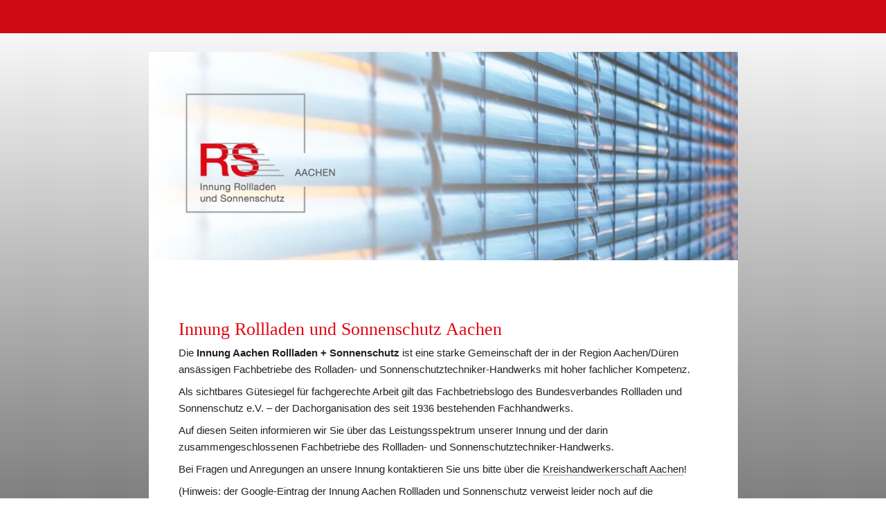

--- FILE ---
content_type: text/html
request_url: https://rs-innung-aachen.de/aboutus
body_size: 99725
content:
<!DOCTYPE html>
<html lang="de" class=" cw-server-render-desktop chayns--desktop release" prefix="og: http://ogp.me/ns#" translate="no">
    <head>
      <meta charset="UTF-8">
      <meta name="viewport" content="width=device-width, initial-scale=1.0, user-scalable=no, minimum-scale=1, maximum-scale=1" />
      <meta http-equiv="X-UA-Compatible" content="ie=edge">
      <meta name="theme-color" content="#cf0915" />

      <link rel="dns-prefetch" href="https://cube.tobit.cloud"/>
      <link rel="dns-prefetch" href="https://tsimg.cloud"/>
      <link rel="dns-prefetch" href="https://api.chayns-static.space"/>
      <link rel="dns-prefetch" href="https://tapp.chayns-static.space"/>
      
      <script type="application/ld+json">[{"@context":"https://schema.org","@type":"Organization","@id":"https://rs-innung-aachen.de","url":"https://rs-innung-aachen.de","logo":{"@type":"ImageObject","@id":"https://sub60.tobit.com/l/95241-15078?size=144","url":"https://sub60.tobit.com/l/95241-15078?size=144"}}]</script><meta property="og:url" content="https://rs-innung-aachen.de/aboutus"/><meta property="og:type" content="website"/><meta name="twitter:card" content="summary_large_image"/><meta name="description" content="Die Innung Aachen Rollladen + Sonnenschutz ist eine starke Gemeinschaft der in der Region Aachen/Düren ansässigen Fachbetriebe des Rolladen- und"/><meta property="og:description" content="Die Innung Aachen Rollladen + Sonnenschutz ist eine starke Gemeinschaft der in der Region Aachen/Düren ansässigen Fachbetriebe des Rolladen- und"/><meta property="og:title" content="Innung Rollladen und Sonnenschutz Aachen -"/><title>Innung Rollladen und Sonnenschutz Aachen -</title><meta property="og:image" content="https://tsimg.cloud/95241-15078/8e7e0a3fa557a0e5b3d37028399b86c563982923.jpg"/><meta name="fb:app_id" content="472449496108149"/><meta name="title" content="Innung Rollladen und Sonnenschutz Aachen -"/><meta name="keywords" content="Innung,Rollladen,Aachen,Sonnenschutz,Fachbetriebe,ItemSelectedBackgroundColor,Ansprechpartner,Sonnenschutztechniker,Handwerks,Kreishandwerkerschaft"/>
      

      

      
      

        <link rel="icon" href="https://tsimg.cloud/95241-15078/profile_w144-h144.png" type="image/png">
      <link rel="apple-touch-icon" sizes="57x57" href="https://tsimg.cloud/95241-15078/profile_w57-h57.png" />
<link rel="apple-touch-icon" sizes="76x76" href="https://tsimg.cloud/95241-15078/profile_w76-h76.png" />
<link rel="apple-touch-icon" sizes="114x114" href="https://tsimg.cloud/95241-15078/profile_w114-h114.png" />
<link rel="apple-touch-icon" sizes="228x228" href="https://tsimg.cloud/95241-15078/profile_w228-h228.png" />
<link rel="icon" href="https://tsimg.cloud/95241-15078/profile_w48-h48.png" sizes="48x48" type="image/png">
<link rel="icon" href="https://tsimg.cloud/95241-15078/profile_w96-h96.png" sizes="96x96" type="image/png">
<link rel="icon" href="https://tsimg.cloud/95241-15078/profile_w128-h128.png" sizes="128x128" type="image/png">
<link rel="icon" href="https://tsimg.cloud/95241-15078/profile_w144-h144.png" sizes="144x144" type="image/png">
<link rel="icon" href="https://tsimg.cloud/95241-15078/profile_w192-h192.png" sizes="192x192" type="image/png">
      <link id="chaynsApiCss" rel="stylesheet" type="text/css" href="https://style.tobit.cloud/css/v4.2/?siteId=95241-15078">

      <link rel="stylesheet" href="https://chayns-res.tobit.com/API/v3.1/dialog/css/dialog.css" media="print" onload="this.media='all'">
     
      <link data-chunk="index.client" rel="stylesheet" href="/static/css/index.client.001afd41.im.css"><style data-styled="true" data-styled-version="6.1.18">.cheXGE{color:var(--chayns-color--text);--chayns-color--100:#fce6e7;--chayns-color-rgb--100:252,230,231;--chayns-color--101:#fce6e7;--chayns-color-rgb--101:252,230,231;--chayns-color--102:#f9cdd0;--chayns-color-rgb--102:249,205,208;--chayns-color--103:#f6b4b8;--chayns-color-rgb--103:246,180,184;--chayns-color--104:#f39ba1;--chayns-color-rgb--104:243,155,161;--chayns-color--105:#f18389;--chayns-color-rgb--105:241,131,137;--chayns-color--106:#ee6a71;--chayns-color-rgb--106:238,106,113;--chayns-color--107:#eb515a;--chayns-color-rgb--107:235,81,90;--chayns-color--108:#e83842;--chayns-color-rgb--108:232,56,66;--chayns-color--109:#e51f2b;--chayns-color-rgb--109:229,31,43;--chayns-color--200:#e4e4e4;--chayns-color-rgb--200:228,228,228;--chayns-color--201:#e4cecf;--chayns-color-rgb--201:228,206,207;--chayns-color--202:#e4b8ba;--chayns-color-rgb--202:228,184,186;--chayns-color--203:#e3a1a5;--chayns-color-rgb--203:227,161,165;--chayns-color--204:#e38b90;--chayns-color-rgb--204:227,139,144;--chayns-color--205:#e3757c;--chayns-color-rgb--205:227,117,124;--chayns-color--206:#e35f67;--chayns-color-rgb--206:227,95,103;--chayns-color--207:#e34952;--chayns-color-rgb--207:227,73,82;--chayns-color--208:#e2323d;--chayns-color-rgb--208:226,50,61;--chayns-color--209:#e21c28;--chayns-color-rgb--209:226,28,40;--chayns-color--300:#242424;--chayns-color-rgb--300:36,36,36;--chayns-color--301:#372122;--chayns-color-rgb--301:55,33,34;--chayns-color--302:#4a1e21;--chayns-color-rgb--302:74,30,33;--chayns-color--303:#5d1b1f;--chayns-color-rgb--303:93,27,31;--chayns-color--304:#70181d;--chayns-color-rgb--304:112,24,29;--chayns-color--305:#83151c;--chayns-color-rgb--305:131,21,28;--chayns-color--306:#96121a;--chayns-color-rgb--306:150,18,26;--chayns-color--307:#a90f18;--chayns-color-rgb--307:169,15,24;--chayns-color--308:#bc0c16;--chayns-color-rgb--308:188,12,22;--chayns-color--309:#cf0915;--chayns-color-rgb--309:207,9,21;--chayns-color--400:#fce6e7;--chayns-color-rgb--400:252,230,231;--chayns-color--401:#fce6e7;--chayns-color-rgb--401:252,230,231;--chayns-color--402:#f9cdd0;--chayns-color-rgb--402:249,205,208;--chayns-color--403:#f6b4b8;--chayns-color-rgb--403:246,180,184;--chayns-color--404:#f39ba1;--chayns-color-rgb--404:243,155,161;--chayns-color--405:#f18389;--chayns-color-rgb--405:241,131,137;--chayns-color--406:#ee6a71;--chayns-color-rgb--406:238,106,113;--chayns-color--407:#eb515a;--chayns-color-rgb--407:235,81,90;--chayns-color--408:#e83842;--chayns-color-rgb--408:232,56,66;--chayns-color--409:#e51f2b;--chayns-color-rgb--409:229,31,43;--chayns-color--000:#ffffff;--chayns-color-rgb--000:255,255,255;--chayns-color--001:#f7f7f7;--chayns-color-rgb--001:247,247,247;--chayns-color--002:#e6e6e6;--chayns-color-rgb--002:230,230,230;--chayns-color--003:#bfbfbf;--chayns-color-rgb--003:191,191,191;--chayns-color--004:#999999;--chayns-color-rgb--004:153,153,153;--chayns-color--005:#808080;--chayns-color-rgb--005:128,128,128;--chayns-color--006:#666666;--chayns-color-rgb--006:102,102,102;--chayns-color--007:#404040;--chayns-color-rgb--007:64,64,64;--chayns-color--008:#191919;--chayns-color-rgb--008:25,25,25;--chayns-color--009:#000000;--chayns-color-rgb--009:0,0,0;--chayns-color--secondary-100:#fce6e7;--chayns-color-rgb--secondary-100:252,230,231;--chayns-color--secondary-101:#fce6e7;--chayns-color-rgb--secondary-101:252,230,231;--chayns-color--secondary-102:#f9cdd0;--chayns-color-rgb--secondary-102:249,205,208;--chayns-color--secondary-103:#f6b4b8;--chayns-color-rgb--secondary-103:246,180,184;--chayns-color--secondary-104:#f39ba1;--chayns-color-rgb--secondary-104:243,155,161;--chayns-color--secondary-105:#f18389;--chayns-color-rgb--secondary-105:241,131,137;--chayns-color--secondary-106:#ee6a71;--chayns-color-rgb--secondary-106:238,106,113;--chayns-color--secondary-107:#eb515a;--chayns-color-rgb--secondary-107:235,81,90;--chayns-color--secondary-108:#e83842;--chayns-color-rgb--secondary-108:232,56,66;--chayns-color--secondary-109:#e51f2b;--chayns-color-rgb--secondary-109:229,31,43;--chayns-color--secondary-200:#e4e4e4;--chayns-color-rgb--secondary-200:228,228,228;--chayns-color--secondary-201:#e4cecf;--chayns-color-rgb--secondary-201:228,206,207;--chayns-color--secondary-202:#e4b8ba;--chayns-color-rgb--secondary-202:228,184,186;--chayns-color--secondary-203:#e3a1a5;--chayns-color-rgb--secondary-203:227,161,165;--chayns-color--secondary-204:#e38b90;--chayns-color-rgb--secondary-204:227,139,144;--chayns-color--secondary-205:#e3757c;--chayns-color-rgb--secondary-205:227,117,124;--chayns-color--secondary-206:#e35f67;--chayns-color-rgb--secondary-206:227,95,103;--chayns-color--secondary-207:#e34952;--chayns-color-rgb--secondary-207:227,73,82;--chayns-color--secondary-208:#e2323d;--chayns-color-rgb--secondary-208:226,50,61;--chayns-color--secondary-209:#e21c28;--chayns-color-rgb--secondary-209:226,28,40;--chayns-color--secondary-300:#242424;--chayns-color-rgb--secondary-300:36,36,36;--chayns-color--secondary-301:#372122;--chayns-color-rgb--secondary-301:55,33,34;--chayns-color--secondary-302:#4a1e21;--chayns-color-rgb--secondary-302:74,30,33;--chayns-color--secondary-303:#5d1b1f;--chayns-color-rgb--secondary-303:93,27,31;--chayns-color--secondary-304:#70181d;--chayns-color-rgb--secondary-304:112,24,29;--chayns-color--secondary-305:#83151c;--chayns-color-rgb--secondary-305:131,21,28;--chayns-color--secondary-306:#96121a;--chayns-color-rgb--secondary-306:150,18,26;--chayns-color--secondary-307:#a90f18;--chayns-color-rgb--secondary-307:169,15,24;--chayns-color--secondary-308:#bc0c16;--chayns-color-rgb--secondary-308:188,12,22;--chayns-color--secondary-309:#cf0915;--chayns-color-rgb--secondary-309:207,9,21;--chayns-color--secondary-400:#f6f6f6;--chayns-color-rgb--secondary-400:246,246,246;--chayns-color--secondary-401:#f6f6f6;--chayns-color-rgb--secondary-401:246,246,246;--chayns-color--secondary-402:#eeeeee;--chayns-color-rgb--secondary-402:238,238,238;--chayns-color--secondary-403:#e5e5e5;--chayns-color-rgb--secondary-403:229,229,229;--chayns-color--secondary-404:#dcdcdc;--chayns-color-rgb--secondary-404:220,220,220;--chayns-color--secondary-405:#d4d4d4;--chayns-color-rgb--secondary-405:212,212,212;--chayns-color--secondary-406:#cbcbcb;--chayns-color-rgb--secondary-406:203,203,203;--chayns-color--secondary-407:#c2c2c2;--chayns-color-rgb--secondary-407:194,194,194;--chayns-color--secondary-408:#b9b9b9;--chayns-color-rgb--secondary-408:185,185,185;--chayns-color--secondary-409:#b1b1b1;--chayns-color-rgb--secondary-409:177,177,177;--chayns-color--primary:#e20613;--chayns-color-rgb--primary:226,6,19;--chayns-color--secondary:#e20613;--chayns-color-rgb--secondary:226,6,19;--chayns-color--headline:#e20613;--chayns-color-rgb--headline:226,6,19;--chayns-color--headline-1:#e20613;--chayns-color-rgb--headline-1:226,6,19;--chayns-color--headline-2:#e20613;--chayns-color-rgb--headline-2:226,6,19;--chayns-color--headline-3:#e20613;--chayns-color-rgb--headline-3:226,6,19;--chayns-color--headline-4:#e20613;--chayns-color-rgb--headline-4:226,6,19;--chayns-color--headline-5:#e20613;--chayns-color-rgb--headline-5:226,6,19;--chayns-color--text:#222222;--chayns-color-rgb--text:34,34,34;--chayns-color--footer:#808080;--chayns-color-rgb--footer:128,128,128;--chayns-color--cw-body-background:#FFFFFF;--chayns-color-rgb--cw-body-background:255,255,255;--chayns-color--red:#976464;--chayns-color-rgb--red:151,100,100;--chayns-color--green:#349044;--chayns-color-rgb--green:52,144,68;--chayns-color--wrong:#96060B;--chayns-color-rgb--wrong:150,6,11;--chayns-color--depend-on-brightness:#e20613;--chayns-color-rgb--depend-on-brightness:226,6,19;--chayns-color--red-1:#5a0303;--chayns-color-rgb--red-1:90,3,3;--chayns-color--red-2:#96060b;--chayns-color-rgb--red-2:150,6,11;--chayns-color--red-3:#ca8181;--chayns-color-rgb--red-3:202,129,129;--chayns-color--red-4:#e9cccc;--chayns-color-rgb--red-4:233,204,204;--chayns-color--yellow-1:#9F5F00;--chayns-color-rgb--yellow-1:159,95,0;--chayns-color--yellow-2:#FF9800;--chayns-color-rgb--yellow-2:255,152,0;--chayns-color--yellow-3:#FFB74D;--chayns-color-rgb--yellow-3:255,183,77;--chayns-color--yellow-4:#FFF3E0;--chayns-color-rgb--yellow-4:255,243,224;--chayns-color--green-1:#074709;--chayns-color-rgb--green-1:7,71,9;--chayns-color--green-2:#0e7710;--chayns-color-rgb--green-2:14,119,16;--chayns-color--green-3:#85ba87;--chayns-color-rgb--green-3:133,186,135;--chayns-color--green-4:#cde3ce;--chayns-color-rgb--green-4:205,227,206;}/*!sc*/
data-styled.g49[id="sc-eRJQtA"]{content:"cheXGE,"}/*!sc*/
.ellipsis{overflow:hidden;text-overflow:ellipsis;white-space:nowrap;}/*!sc*/
footer{font-size:0.85rem;color:#888;margin:10px 0 0;}/*!sc*/
footer a{color:#888;letter-spacing:-0.3px;}/*!sc*/
data-styled.g50[id="sc-global-vzyDb1"]{content:"sc-global-vzyDb1,"}/*!sc*/
.ckWcAT{position:relative;padding:0px;}/*!sc*/
.ckWcAT .color-scheme-provider :is(h1,.h1, h2, .h2, h3, .h3, h4, .h4, h5, .h5, h6, .h6):first-child{margin-top:0;}/*!sc*/
data-styled.g181[id="sc-tNJLU"]{content:"ckWcAT,"}/*!sc*/
*,*::before,*::after{box-sizing:border-box;}/*!sc*/
data-styled.g182[id="sc-global-bZiEUh1"]{content:"sc-global-bZiEUh1,"}/*!sc*/
</style>

    </head>
    <body>
      <script>
        if (!/messagePlugin|customtappiframe|^mobileView$|^$/i.test(window.name)) {
            window.name = "";
        }
      </script>
      

      <style data-styled="true" data-styled-version="6.1.17">.gUvxso{color:var(--chayns-color--text);--chayns-color--100:#fce6e7;--chayns-color-rgb--100:252,230,231;--chayns-color--101:#fce6e7;--chayns-color-rgb--101:252,230,231;--chayns-color--102:#f9cdd0;--chayns-color-rgb--102:249,205,208;--chayns-color--103:#f6b4b8;--chayns-color-rgb--103:246,180,184;--chayns-color--104:#f39ba1;--chayns-color-rgb--104:243,155,161;--chayns-color--105:#f18389;--chayns-color-rgb--105:241,131,137;--chayns-color--106:#ee6a71;--chayns-color-rgb--106:238,106,113;--chayns-color--107:#eb515a;--chayns-color-rgb--107:235,81,90;--chayns-color--108:#e83842;--chayns-color-rgb--108:232,56,66;--chayns-color--109:#e51f2b;--chayns-color-rgb--109:229,31,43;--chayns-color--200:#e4e4e4;--chayns-color-rgb--200:228,228,228;--chayns-color--201:#e4cecf;--chayns-color-rgb--201:228,206,207;--chayns-color--202:#e4b8ba;--chayns-color-rgb--202:228,184,186;--chayns-color--203:#e3a1a5;--chayns-color-rgb--203:227,161,165;--chayns-color--204:#e38b90;--chayns-color-rgb--204:227,139,144;--chayns-color--205:#e3757c;--chayns-color-rgb--205:227,117,124;--chayns-color--206:#e35f67;--chayns-color-rgb--206:227,95,103;--chayns-color--207:#e34952;--chayns-color-rgb--207:227,73,82;--chayns-color--208:#e2323d;--chayns-color-rgb--208:226,50,61;--chayns-color--209:#e21c28;--chayns-color-rgb--209:226,28,40;--chayns-color--300:#242424;--chayns-color-rgb--300:36,36,36;--chayns-color--301:#372122;--chayns-color-rgb--301:55,33,34;--chayns-color--302:#4a1e21;--chayns-color-rgb--302:74,30,33;--chayns-color--303:#5d1b1f;--chayns-color-rgb--303:93,27,31;--chayns-color--304:#70181d;--chayns-color-rgb--304:112,24,29;--chayns-color--305:#83151c;--chayns-color-rgb--305:131,21,28;--chayns-color--306:#96121a;--chayns-color-rgb--306:150,18,26;--chayns-color--307:#a90f18;--chayns-color-rgb--307:169,15,24;--chayns-color--308:#bc0c16;--chayns-color-rgb--308:188,12,22;--chayns-color--309:#cf0915;--chayns-color-rgb--309:207,9,21;--chayns-color--400:#fce6e7;--chayns-color-rgb--400:252,230,231;--chayns-color--401:#fce6e7;--chayns-color-rgb--401:252,230,231;--chayns-color--402:#f9cdd0;--chayns-color-rgb--402:249,205,208;--chayns-color--403:#f6b4b8;--chayns-color-rgb--403:246,180,184;--chayns-color--404:#f39ba1;--chayns-color-rgb--404:243,155,161;--chayns-color--405:#f18389;--chayns-color-rgb--405:241,131,137;--chayns-color--406:#ee6a71;--chayns-color-rgb--406:238,106,113;--chayns-color--407:#eb515a;--chayns-color-rgb--407:235,81,90;--chayns-color--408:#e83842;--chayns-color-rgb--408:232,56,66;--chayns-color--409:#e51f2b;--chayns-color-rgb--409:229,31,43;--chayns-color--000:#ffffff;--chayns-color-rgb--000:255,255,255;--chayns-color--001:#f7f7f7;--chayns-color-rgb--001:247,247,247;--chayns-color--002:#e6e6e6;--chayns-color-rgb--002:230,230,230;--chayns-color--003:#bfbfbf;--chayns-color-rgb--003:191,191,191;--chayns-color--004:#999999;--chayns-color-rgb--004:153,153,153;--chayns-color--005:#808080;--chayns-color-rgb--005:128,128,128;--chayns-color--006:#666666;--chayns-color-rgb--006:102,102,102;--chayns-color--007:#404040;--chayns-color-rgb--007:64,64,64;--chayns-color--008:#191919;--chayns-color-rgb--008:25,25,25;--chayns-color--009:#000000;--chayns-color-rgb--009:0,0,0;--chayns-color--secondary-100:#fce6e7;--chayns-color-rgb--secondary-100:252,230,231;--chayns-color--secondary-101:#fce6e7;--chayns-color-rgb--secondary-101:252,230,231;--chayns-color--secondary-102:#f9cdd0;--chayns-color-rgb--secondary-102:249,205,208;--chayns-color--secondary-103:#f6b4b8;--chayns-color-rgb--secondary-103:246,180,184;--chayns-color--secondary-104:#f39ba1;--chayns-color-rgb--secondary-104:243,155,161;--chayns-color--secondary-105:#f18389;--chayns-color-rgb--secondary-105:241,131,137;--chayns-color--secondary-106:#ee6a71;--chayns-color-rgb--secondary-106:238,106,113;--chayns-color--secondary-107:#eb515a;--chayns-color-rgb--secondary-107:235,81,90;--chayns-color--secondary-108:#e83842;--chayns-color-rgb--secondary-108:232,56,66;--chayns-color--secondary-109:#e51f2b;--chayns-color-rgb--secondary-109:229,31,43;--chayns-color--secondary-200:#e4e4e4;--chayns-color-rgb--secondary-200:228,228,228;--chayns-color--secondary-201:#e4cecf;--chayns-color-rgb--secondary-201:228,206,207;--chayns-color--secondary-202:#e4b8ba;--chayns-color-rgb--secondary-202:228,184,186;--chayns-color--secondary-203:#e3a1a5;--chayns-color-rgb--secondary-203:227,161,165;--chayns-color--secondary-204:#e38b90;--chayns-color-rgb--secondary-204:227,139,144;--chayns-color--secondary-205:#e3757c;--chayns-color-rgb--secondary-205:227,117,124;--chayns-color--secondary-206:#e35f67;--chayns-color-rgb--secondary-206:227,95,103;--chayns-color--secondary-207:#e34952;--chayns-color-rgb--secondary-207:227,73,82;--chayns-color--secondary-208:#e2323d;--chayns-color-rgb--secondary-208:226,50,61;--chayns-color--secondary-209:#e21c28;--chayns-color-rgb--secondary-209:226,28,40;--chayns-color--secondary-300:#242424;--chayns-color-rgb--secondary-300:36,36,36;--chayns-color--secondary-301:#372122;--chayns-color-rgb--secondary-301:55,33,34;--chayns-color--secondary-302:#4a1e21;--chayns-color-rgb--secondary-302:74,30,33;--chayns-color--secondary-303:#5d1b1f;--chayns-color-rgb--secondary-303:93,27,31;--chayns-color--secondary-304:#70181d;--chayns-color-rgb--secondary-304:112,24,29;--chayns-color--secondary-305:#83151c;--chayns-color-rgb--secondary-305:131,21,28;--chayns-color--secondary-306:#96121a;--chayns-color-rgb--secondary-306:150,18,26;--chayns-color--secondary-307:#a90f18;--chayns-color-rgb--secondary-307:169,15,24;--chayns-color--secondary-308:#bc0c16;--chayns-color-rgb--secondary-308:188,12,22;--chayns-color--secondary-309:#cf0915;--chayns-color-rgb--secondary-309:207,9,21;--chayns-color--secondary-400:#f6f6f6;--chayns-color-rgb--secondary-400:246,246,246;--chayns-color--secondary-401:#f6f6f6;--chayns-color-rgb--secondary-401:246,246,246;--chayns-color--secondary-402:#eeeeee;--chayns-color-rgb--secondary-402:238,238,238;--chayns-color--secondary-403:#e5e5e5;--chayns-color-rgb--secondary-403:229,229,229;--chayns-color--secondary-404:#dcdcdc;--chayns-color-rgb--secondary-404:220,220,220;--chayns-color--secondary-405:#d4d4d4;--chayns-color-rgb--secondary-405:212,212,212;--chayns-color--secondary-406:#cbcbcb;--chayns-color-rgb--secondary-406:203,203,203;--chayns-color--secondary-407:#c2c2c2;--chayns-color-rgb--secondary-407:194,194,194;--chayns-color--secondary-408:#b9b9b9;--chayns-color-rgb--secondary-408:185,185,185;--chayns-color--secondary-409:#b1b1b1;--chayns-color-rgb--secondary-409:177,177,177;--chayns-color--primary:#e20613;--chayns-color-rgb--primary:226,6,19;--chayns-color--secondary:#e20613;--chayns-color-rgb--secondary:226,6,19;--chayns-color--headline:#e20613;--chayns-color-rgb--headline:226,6,19;--chayns-color--headline-1:#e20613;--chayns-color-rgb--headline-1:226,6,19;--chayns-color--headline-2:#e20613;--chayns-color-rgb--headline-2:226,6,19;--chayns-color--headline-3:#e20613;--chayns-color-rgb--headline-3:226,6,19;--chayns-color--headline-4:#e20613;--chayns-color-rgb--headline-4:226,6,19;--chayns-color--headline-5:#e20613;--chayns-color-rgb--headline-5:226,6,19;--chayns-color--text:#222222;--chayns-color-rgb--text:34,34,34;--chayns-color--footer:#808080;--chayns-color-rgb--footer:128,128,128;--chayns-color--cw-body-background:#FFFFFF;--chayns-color-rgb--cw-body-background:255,255,255;--chayns-color--red:#976464;--chayns-color-rgb--red:151,100,100;--chayns-color--green:#349044;--chayns-color-rgb--green:52,144,68;--chayns-color--wrong:#96060B;--chayns-color-rgb--wrong:150,6,11;--chayns-color--depend-on-brightness:#e20613;--chayns-color-rgb--depend-on-brightness:226,6,19;--chayns-color--red-1:#5a0303;--chayns-color-rgb--red-1:90,3,3;--chayns-color--red-2:#96060b;--chayns-color-rgb--red-2:150,6,11;--chayns-color--red-3:#ca8181;--chayns-color-rgb--red-3:202,129,129;--chayns-color--red-4:#e9cccc;--chayns-color-rgb--red-4:233,204,204;--chayns-color--yellow-1:#9F5F00;--chayns-color-rgb--yellow-1:159,95,0;--chayns-color--yellow-2:#FF9800;--chayns-color-rgb--yellow-2:255,152,0;--chayns-color--yellow-3:#FFB74D;--chayns-color-rgb--yellow-3:255,183,77;--chayns-color--yellow-4:#FFF3E0;--chayns-color-rgb--yellow-4:255,243,224;--chayns-color--green-1:#074709;--chayns-color-rgb--green-1:7,71,9;--chayns-color--green-2:#0e7710;--chayns-color-rgb--green-2:14,119,16;--chayns-color--green-3:#85ba87;--chayns-color-rgb--green-3:133,186,135;--chayns-color--green-4:#cde3ce;--chayns-color-rgb--green-4:205,227,206;}/*!sc*/
.gUvxso .color-scheme-provider :is(h1,.h1, h2, .h2, h3, .h3, h4, .h4, h5, .h5, h6, .h6):first-child{margin-top:0;}/*!sc*/
data-styled.g108[id="sc-icsLOd"]{content:"gUvxso,"}/*!sc*/
.ellipsis{overflow:hidden;text-overflow:ellipsis;white-space:nowrap;}/*!sc*/
footer{font-size:0.85rem;color:#888;margin:10px 0 0;}/*!sc*/
footer a{color:#888;letter-spacing:-0.3px;}/*!sc*/
data-styled.g109[id="sc-global-vzyDb1"]{content:"sc-global-vzyDb1,"}/*!sc*/
.jzgtih{width:100%;height:auto;aspect-ratio:1200/307;transition:border-radius .3s ease;}/*!sc*/
data-styled.g305[id="sc-graoGd"]{content:"jzgtih,"}/*!sc*/
.eYpJzx{position:relative;display:inline-block;max-width:100%;width:100%;height:auto;aspect-ratio:1200/307;}/*!sc*/
.eYpJzx .sc-graoGd{position:absolute;}/*!sc*/
data-styled.g308[id="sc-bZzHiW"]{content:"eYpJzx,"}/*!sc*/
.ellipsis{overflow:hidden;text-overflow:ellipsis;white-space:nowrap;}/*!sc*/
footer{font-size:0.85rem;color:#888;margin:10px 0 0;}/*!sc*/
footer a{color:#888;letter-spacing:-0.3px;}/*!sc*/
data-styled.g313[id="sc-global-vzyDb2"]{content:"sc-global-vzyDb2,"}/*!sc*/
.ellipsis{overflow:hidden;text-overflow:ellipsis;white-space:nowrap;}/*!sc*/
footer{font-size:0.85rem;color:#888;margin:10px 0 0;}/*!sc*/
footer a{color:#888;letter-spacing:-0.3px;}/*!sc*/
data-styled.g314[id="sc-global-vzyDb3"]{content:"sc-global-vzyDb3,"}/*!sc*/
.ellipsis{overflow:hidden;text-overflow:ellipsis;white-space:nowrap;}/*!sc*/
footer{font-size:0.85rem;color:#888;margin:10px 0 0;}/*!sc*/
footer a{color:#888;letter-spacing:-0.3px;}/*!sc*/
data-styled.g315[id="sc-global-vzyDb4"]{content:"sc-global-vzyDb4,"}/*!sc*/
</style><style data-styled="true" data-styled-version="6.1.17">.hNkmBC{transition:min-height .3s ease-in-out;min-height:px;}/*!sc*/
@media (max-width:556px){.hNkmBC{min-height:px;}}/*!sc*/
data-styled.g1[id="InitialHeight-styles__StyledInitialHeight-bHKnBd"]{content:"hNkmBC,"}/*!sc*/
.gBfixT{margin-bottom:8px;}/*!sc*/
data-styled.g17[id="Promotions-styles__StyledEventsPlugin-hDlLvf"]{content:"gBfixT,"}/*!sc*/
.jAcNqA{aspect-ratio:1.1662;}/*!sc*/
data-styled.g18[id="Promotions-styles__StyledPromotionsPlaceholder-pgJuS"]{content:"jAcNqA,"}/*!sc*/
.cMeeYN{animation-duration:30s;animation-delay:.5s;animation-fill-mode:forwards;animation-iteration-count:infinite;animation-name:placeHolderShimmer;animation-timing-function:linear;background:#f6f7f8;background:linear-gradient(to right,#eeeeee 0%,#dddddd 10%,#eeeeee 20%);background-size:1200px 104px;position:relative;max-width:100%;width:765px;aspect-ratio:1.77882;margin-right:px;margin-bottom:2%;}/*!sc*/
@keyframes placeHolderShimmer{0%{background-position:-10000px 0;}100%{background-position:10000px 0;}}/*!sc*/
.emPxKX{animation-duration:30s;animation-delay:.5s;animation-fill-mode:forwards;animation-iteration-count:infinite;animation-name:placeHolderShimmer;animation-timing-function:linear;background:#f6f7f8;background:linear-gradient(to right,#eeeeee 0%,#dddddd 10%,#eeeeee 20%);background-size:1200px 104px;position:relative;max-width:100%;width:382px;aspect-ratio:1.77882;margin-right:10px;margin-bottom:%;}/*!sc*/
@keyframes placeHolderShimmer{0%{background-position:-10000px 0;}100%{background-position:10000px 0;}}/*!sc*/
.jrIVmW{animation-duration:30s;animation-delay:.5s;animation-fill-mode:forwards;animation-iteration-count:infinite;animation-name:placeHolderShimmer;animation-timing-function:linear;background:#f6f7f8;background:linear-gradient(to right,#eeeeee 0%,#dddddd 10%,#eeeeee 20%);background-size:1200px 104px;position:relative;max-width:100%;width:382px;aspect-ratio:1.77882;margin-right:px;margin-bottom:%;}/*!sc*/
@keyframes placeHolderShimmer{0%{background-position:-10000px 0;}100%{background-position:10000px 0;}}/*!sc*/
data-styled.g19[id="Promotions-styles__StyledPlaceholderItem-goTFIH"]{content:"cMeeYN,emPxKX,jrIVmW,"}/*!sc*/
.hSOIRR{display:flex;}/*!sc*/
data-styled.g20[id="Promotions-styles__FlexContainer-kKxtFq"]{content:"hSOIRR,"}/*!sc*/
.ggKweX{width:100%;}/*!sc*/
.pagemaker__content>.ggKweX+.ggKweX{margin-top:0;}/*!sc*/
.pagemaker__content>.ggKweX+.text-element-wrapper{margin-top:0;}/*!sc*/
data-styled.g297[id="TextElementBeta-styles__StyledTextElementWrapper-euiOvQ"]{content:"ggKweX,"}/*!sc*/
.chayns-text-editor-v4--shared{box-sizing:border-box;display:block flow-root;width:100%;}/*!sc*/
.chayns-text-editor-v4--shared.chayns-text-editor-v4--single-line p,.chayns-text-editor-v4--shared.chayns-text-editor-v4--single-line h1,.chayns-text-editor-v4--shared.chayns-text-editor-v4--single-line h2,.chayns-text-editor-v4--shared.chayns-text-editor-v4--single-line h3,.chayns-text-editor-v4--shared.chayns-text-editor-v4--single-line h4,.chayns-text-editor-v4--shared.chayns-text-editor-v4--single-line footer{overflow:hidden;text-overflow:ellipsis;}/*!sc*/
.chayns-text-editor-v4--shared li>p{margin-top:0;margin-bottom:0;}/*!sc*/
.chayns-text-editor-v4--shared .text-editor-emoji{font-family:var(
                --chayns-text-editor--emoji-font-family,
                'inherit'
            );font-size:1.3em;line-height:0;}/*!sc*/
.chayns-text-editor-v4--shared a.blockMediaLink{pointer-events:none;}/*!sc*/
.chayns-text-editor-v4--shared a.blockMediaLink img{pointer-events:all;}/*!sc*/
.chayns-text-editor-v4--shared a.blockMediaLink video{pointer-events:all;}/*!sc*/
.chayns-text-editor-v4--shared .tableWrapper{display:table;width:100%;table-layout:fixed;}/*!sc*/
.chayns-text-editor-v4--shared table{border-collapse:collapse;margin:0;table-layout:fixed;max-width:100%;}/*!sc*/
.chayns-text-editor-v4--shared table td>*:first-child{margin-top:0;}/*!sc*/
.chayns-text-editor-v4--shared table td:last-child{margin-bottom:0;}/*!sc*/
.chayns-text-editor-v4--shared table colgroup{max-width:100%;}/*!sc*/
.chayns-text-editor-v4--shared table tr{height:fit-content;}/*!sc*/
.chayns-text-editor-v4--shared table td[functiontype]{padding:0;}/*!sc*/
.chayns-text-editor-v4--shared table td,.chayns-text-editor-v4--shared table th{border:1px solid #ddd;box-sizing:border-box;min-width:1em;padding:4px;position:relative;vertical-align:top;height:100%;}/*!sc*/
.chayns-text-editor-v4--shared table th{font-weight:bold;text-align:left;}/*!sc*/
.chayns-text-editor-v4--shared table .tableCellLink{display:block;width:100%;height:100%;border-bottom:none;padding:4px;}/*!sc*/
.chayns-text-editor-v4--shared .media-wrapper{display:block;line-height:0;position:relative;float:none;margin:5px auto;max-width:100%;clear:both;}/*!sc*/
.chayns-text-editor-v4--shared .media-wrapper--inline{display:inline;}/*!sc*/
.chayns-text-editor-v4--shared .media-wrapper--gallery{cursor:pointer;}/*!sc*/
.chayns-text-editor-v4--shared .media-wrapper--alignment-left{float:left;margin:6px 4% 6px 0;max-width:calc(
                        100% - 10px
                    );}/*!sc*/
.chayns-text-editor-v4--shared .media-wrapper--alignment-right{float:right;margin:6px 0 6px 4%;max-width:calc(
                        100% - 5px
                    );}/*!sc*/
.chayns-text-editor-v4--shared .media-wrapper--alignment-inline{margin:0px 0 0px 0;max-width:100%;display:inline-block;vertical-align:middle;}/*!sc*/
.chayns-text-editor-v4--shared .media-wrapper .media{max-width:100%;border-radius:0;object-fit:cover;}/*!sc*/
.chayns-text-editor-v4--shared .media-wrapper .media--circle{border-radius:50%;}/*!sc*/
.chayns-text-editor-v4--shared .media-wrapper .video-play-button{position:absolute;width:100%;height:100%;left:0;top:0;cursor:pointer;font-size:45px;color:rgb(241, 241, 241);display:flex;align-items:center;justify-content:center;filter:drop-shadow(2px 4px 6px rgba(0, 0, 0, 0.3));z-index:1;}/*!sc*/
.chayns-text-editor-v4--shared .horizontal-rule{width:80%;margin-left:auto;margin-right:auto;border-radius:0;box-sizing:border-box;clear:both;}/*!sc*/
.chayns-text-editor-v4--shared .horizontal-rule--full-width{width:100%;}/*!sc*/
.chayns-text-editor-v4--shared .horizontal-rule--solid{border-style:solid;border-top:none;}/*!sc*/
.chayns-text-editor-v4--shared .horizontal-rule--dashed{border-style:dashed;border-top:none;background-color:transparent;}/*!sc*/
.chayns-text-editor-v4--shared .horizontal-rule--dotted{border-style:dotted;border-top:none;background-color:transparent;}/*!sc*/
.chayns-text-editor-v4--shared .horizontal-rule--double{border-bottom-style:solid;border-top-style:solid;border-left-style:none;border-right-style:none;background-color:transparent;}/*!sc*/
.chayns-text-editor-v4--shared .horizontal-rule--gradient{border:none;}/*!sc*/
.chayns-text-editor-v4--user-mode{white-space:pre-wrap;}/*!sc*/
.chayns-text-editor-v4--user-mode.chayns-text-editor-v4--single-line{white-space:nowrap;}/*!sc*/
.accordion--open .accordion__head .chayns-text-editor-v4--single-line{white-space:pre-wrap;}/*!sc*/
.chayns-text-editor-v4--user-mode{word-wrap:break-word;}/*!sc*/
.chayns-text-editor-v4--user-mode p:empty:before,.chayns-text-editor-v4--user-mode h1:empty:before,.chayns-text-editor-v4--user-mode h2:empty:before,.chayns-text-editor-v4--user-mode h3:empty:before,.chayns-text-editor-v4--user-mode h4:empty:before,.chayns-text-editor-v4--user-mode footer:empty:before{content:' ';white-space:pre;}/*!sc*/
.chayns-text-editor-v4--user-mode .hideTableBorder td{border:none;}/*!sc*/
table .tableCellLink{cursor:pointer;}/*!sc*/
table .tableCellLink:hover{opacity:0.8;}/*!sc*/
data-styled.g300[id="sc-global-sBXeV1"]{content:"sc-global-sBXeV1,"}/*!sc*/
.pagemaker-css-boundary .input--border-design{background-color:var(--chayns-color--100);}/*!sc*/
.pagemaker-css-boundary .tapp{padding:0!important;}/*!sc*/
.pagemaker-css-boundary .accordion__head>.accordion__head__title{display:flex;align-items:center;}/*!sc*/
.pagemaker__content--usermode{display:flex;flex-wrap:wrap;align-items:center;flex-direction:column;margin:0!important;}/*!sc*/
.pagemaker__content--usermode .accordion__content{padding-bottom:0;}/*!sc*/
.pagemaker__content--usermode .accordion__content+.accordion{margin-top:9px;}/*!sc*/
.pagemaker__content--usermode .accordion__body>.accordion__content:last-child{margin-bottom:9px;}/*!sc*/
.pagemaker__content--usermode ul{padding-inline-start:40px!important;}/*!sc*/
.pagemaker__content--usermode .accordion__content{padding-bottom:0;}/*!sc*/
.pagemaker__content--usermode .accordion__content+.accordion{margin-top:9px;}/*!sc*/
.pagemaker__content--usermode .accordion__body>.accordion__content:last-child{margin-bottom:9px;}/*!sc*/
.pagemaker__content--usermode .Section-styles__StyledSection-fmVIWV.fullScreen+:not(.Section-styles__StyledSection-fmVIWV){margin-top:15px;}/*!sc*/
.pagemaker__content--usermode>*{width:100%;width:-webkit-fill-available;width:-moz-available;max-width:765px;margin-left:10px;margin-right:10px;}/*!sc*/
.pagemaker__content--usermode>*:not(.accordion){margin-top:8px;}/*!sc*/
.pagemaker__content--usermode>:first-child{margin-top:15px;}/*!sc*/
.pagemaker__content--usermode>:not(.Section-styles__StyledSection-fmVIWV.wideMode):last-child{margin-bottom:20px;}/*!sc*/
@media (orientation:landscape){.pagemaker__content--usermode .hide-landscape{display:none;}}/*!sc*/
@media (orientation:portrait){.pagemaker__content--usermode .hide-portrait{display:none;}}/*!sc*/
@media (min-width:851px){.pagemaker__content--usermode .Section-styles__StyledSection-fmVIWV.fullScreen+:not(.Section-styles__StyledSection-fmVIWV){margin-top:35px;}.pagemaker__content--usermode>*{margin-left:43px;margin-right:43px;}.pagemaker__content--usermode>:first-child{margin-top:35px;}.pagemaker__content--usermode>:not(.Section-styles__StyledSection-fmVIWV.wideMode):last-child{margin-bottom:30px;}}/*!sc*/
.pagemaker__content--usermode>.wideMode{max-width:100%;margin-left:0;margin-right:0;}/*!sc*/
data-styled.g310[id="sc-global-fMUzLw1"]{content:"sc-global-fMUzLw1,"}/*!sc*/
</style><div id="cw"><div class="sc-tNJLU ckWcAT page-provider"><div class="sc-eRJQtA cheXGE color-scheme-provider"><div class="cw-background chayns__background-color--101" style="background-color:#b7b7b7;filter:grayscale(0.3) brightness(1.2)"><div class="background-element scale" style="-webkit-mask-image:url(//tsimg.cloud/95241-15078/7d52061b97772082e7ebe675486b135dd94f30ae.svg);-webkit-mask-size:cover;-webkit-mask-position:center;background-color:#fff"></div></div><div class="cw-default"><div style="min-height:calc(100vh - 115px)" class="cw-content"><div class="cw-header"><header class="cw-location-bar no-height"><div class="cw-location-bar-content docked wide"><div class="chayns__background-color--309 cw-location-bar-background" style="opacity:1;background-size:cover"></div><div class="cw-left" style="opacity:1"><div class="cw-location-logo-text notranslate h1">  </div></div><div class="cw-right"><div class="search-input notranslate"><i class="react-chayns-icon fa fa-search search-input__icon react-chayns-icon--clickable" style="color:#fff"></i><div class="input--border-design search-input__input input--bottom-dynamic" style="color:#fff"><div class="input__input-wrapper"><input type="text" id="location-bar__search-input" required="" autoComplete="off" value=""/><label for="location-bar__search-input"><div class="space"></div><div class="ellipsis">Finden</div></label></div></div></div><div style="--chayns-color--text:#222222;--chayns-color--headline:#e20613"><div class="language-wrapper"></div></div><div style="--chayns-color--text:#222222;--chayns-color--headline:#e20613"><div class="context--menu-wrapper notranslate"><i style="color:#fff" class="react-chayns-icon ts-ellipsis_v"></i></div></div></div></div></header><div class="cw-location-bar-check-element"></div><div><div style="padding-top:35.41666666666667%" class="cw-cover"><div class="cw-cover-content" style="transform:translate3d(0, 0px, 0)"><picture><source media="(min-width: 851px)" srcSet="https://tsimg.cloud/95241-15078/8e7e0a3fa557a0e5b3d37028399b86c563982923_w951-h337.jpg"/><source media="(min-width: 751px)" srcSet="https://tsimg.cloud/95241-15078/8e7e0a3fa557a0e5b3d37028399b86c563982923_w851-h301.jpg"/><source media="(min-width: 651px)" srcSet="https://tsimg.cloud/95241-15078/8e7e0a3fa557a0e5b3d37028399b86c563982923_w751-h266.jpg"/><source media="(min-width: 551px)" srcSet="https://tsimg.cloud/95241-15078/8e7e0a3fa557a0e5b3d37028399b86c563982923_w651-h231.jpg"/><source media="(min-width: 451px)" srcSet="https://tsimg.cloud/95241-15078/8e7e0a3fa557a0e5b3d37028399b86c563982923_w551-h195.jpg"/><source media="(min-width: 351px)" srcSet="https://tsimg.cloud/95241-15078/8e7e0a3fa557a0e5b3d37028399b86c563982923_w451-h160.jpg"/><img class="cw-img" src="https://tsimg.cloud/95241-15078/8e7e0a3fa557a0e5b3d37028399b86c563982923_w851-h301.jpg" alt=""/></picture></div></div></div></div><div class="cw-body-wrapper"><div style="--chayns-color--100:#ffffff;--chayns-color-rgb--100:255, 255, 255;--chayns-color--202:#dddddd;--chayns-color-rgb--202:221, 221, 221;--chayns-color--text:#222222;--chayns-color-rgb--text:34, 34, 34;--chayns-color--headline:#222222;--chayns-color-rgb--headline:34, 34, 34;--chayns-color--primary:#222222;--chayns-color-rgb--primary:34, 34, 34;--ribbon-blur:undefinedpx" class=""><div class="cw-ribbon-menu no-height"><div class="cw-ribbon-menu-bar chayns__background-color--100"><div class="cw-ribbon-menu-content hidden"><div class="cw-nav-button" style="color:#222"><span></span><span></span><span></span></div><div class="cw-ribbon-list"><a href="/aboutus" class="no-link-style chayns__color--202 cw-item selected"><div class="notranslate cw-link chayns__color--text">Willkommen</div></a><div class="cw-popup-wrapper chayns__color--202"><div class="cw-link chayns__color--text"><span class="notranslate">Ansprechpartner </span></div><div style="background-color:#fff;max-height:25px" class="cw-popup"><a href="/ansprechpartner" class="no-link-style chayns__color--202 cw-item"><i class="cw-icon chayns__color--headline fa fa-plus"></i><div class="notranslate cw-link chayns__color--text">Ansprechpartner</div></a><a href="/kontakt" class="no-link-style chayns__color--202 cw-item"><i class="cw-icon chayns__color--headline fa fa-plus"></i><div class="notranslate cw-link chayns__color--text">Kontakt</div></a></div></div><div class="cw-popup-wrapper chayns__color--202"><div class="cw-link chayns__color--text"><span class="notranslate">Leistungen</span></div><div style="background-color:#fff;max-height:25px" class="cw-popup"><a href="/innungsleistungen" class="no-link-style chayns__color--202 cw-item"><i class="cw-icon chayns__color--headline fa fa-plus"></i><div class="notranslate cw-link chayns__color--text">Innungsleistungen</div></a><a href="/ratgeber" class="no-link-style chayns__color--202 cw-item"><i class="cw-icon chayns__color--headline fa fa-plus"></i><div class="notranslate cw-link chayns__color--text">Ratgeber</div></a><a href="/ausbildung-" class="no-link-style chayns__color--202 cw-item"><i class="cw-icon chayns__color--headline fa fa-plus"></i><div class="notranslate cw-link chayns__color--text">Ausbildung </div></a></div></div><div class="cw-popup-wrapper chayns__color--202"><div class="cw-link chayns__color--text"><span class="notranslate">Fachbetriebe &amp; Mitglieder</span></div><div style="background-color:#fff;max-height:25px" class="cw-popup"><a href="/fachbetriebe" class="no-link-style chayns__color--202 cw-item"><i class="cw-icon chayns__color--headline fa fa-plus"></i><div class="notranslate cw-link chayns__color--text">Grundsätze</div></a><a href="/fachbetriebe-innung" class="no-link-style chayns__color--202 cw-item"><i class="cw-icon chayns__color--headline fa fa-plus"></i><div class="notranslate cw-link chayns__color--text">Fachbetriebe</div></a><a href="/fördermitglieder" class="no-link-style chayns__color--202 cw-item"><i class="cw-icon chayns__color--headline fa fa-plus"></i><div class="notranslate cw-link chayns__color--text">Fördermitglieder</div></a></div></div><a href="/termine" class="no-link-style chayns__color--202 cw-item"><div class="notranslate cw-link chayns__color--text">Termine</div></a><a href="/ticker" class="no-link-style chayns__color--202 cw-item"><div class="notranslate cw-link chayns__color--text">Aktuell</div></a><div class="cw-popup-wrapper chayns__color--202 hidden"><div class="cw-link chayns__color--text"><span class="notranslate">Mehr...</span></div><div style="background-color:#fff;max-height:25px" class="cw-popup"></div></div></div></div><div class="cw-absolute-navigation-wrapper"><div style="--header-bar-opacity:1;--navigation-opacity:1;--navigation-blur:0px;--body-background-opacity:1;pointer-events:initial"></div></div></div></div></div><div class="cw-body" style="padding-top:48px"><div class="cw-body-background"><div style="opacity:1;background-color:#fff" class="cw-color cw-body-background-color"></div><div class="cw-gradient" style="background:linear-gradient(rgba(0,0,0,0) 0%,rgba(0, 0, 0, 0.5) 100%)"></div></div><div class="cw-main-wrapper" style="width:100%"><main class="cw-tapp" style="min-height:100vh"><div class="cw-fade-tapp cw-tapp-wide" style="opacity:1"><div class="cw-module-federation-tapp" name="TappIFrame_95241-15078_93_undefined_undefined" data-cw-tapp-id="93" data-cw-site-id="95241-15078"><div class="module-css"></div><!--$--><div><!--$--><!--$--><!--$--><div class="pagemaker-tapp-user pagemaker-css-boundary notranslate" data-pagemaker-session-id="c8b16922-7bf8-4347-ab27-5313970f7334"><div class="tapp" style="--default-font-size:var(--font-size);--topBarHeight:96px;--top-bottom-bar-height:96px;--initial-top-bottom-bar-height:96px"><div class="pagemaker__content pagemaker__content--usermode"><div class="TextElementBeta-styles__StyledTextElementWrapper-euiOvQ ggKweX"><div class="sc-icsLOd gUvxso color-scheme-provider" style="--chayns-text-editor-active-button-color:#71b4ef;--chayns-text-editor-active-button-color-rgb:113, 180, 239;--chayns-text-editor-button-icon-color:#333333;--chayns-text-editor-button-icon-color-rgb:51, 51, 51;--chayns-text-editor--emoji-font-family:&quot;Noto Color Emoji&quot;"><!--$--><!--$--><!--$--><span class="notranslate chayns-text-editor-v4--user-mode chayns-text-editor-v4--shared" style="opacity:1;transition:opacity 0.5s ease"><h1>Innung Rollladen und Sonnenschutz Aachen </h1></span><!--/$--><!--/$--><!--/$--></div></div><div class="TextElementBeta-styles__StyledTextElementWrapper-euiOvQ ggKweX"><div class="sc-icsLOd gUvxso color-scheme-provider" style="--chayns-text-editor-active-button-color:#71b4ef;--chayns-text-editor-active-button-color-rgb:113, 180, 239;--chayns-text-editor-button-icon-color:#333333;--chayns-text-editor-button-icon-color-rgb:51, 51, 51;--chayns-text-editor--emoji-font-family:&quot;Noto Color Emoji&quot;"><!--$--><!--$--><!--$--><span class="notranslate chayns-text-editor-v4--user-mode chayns-text-editor-v4--shared" style="opacity:1;transition:opacity 0.5s ease"><p>Die <strong>Innung Aachen Rollladen + Sonnenschutz</strong> ist eine starke Gemeinschaft der in der Region Aachen/Düren ansässigen Fachbetriebe des Rolladen- und Sonnenschutztechniker-Handwerks mit hoher fachlicher Kompetenz.</p><p>Als sichtbares Gütesiegel für fachgerechte Arbeit gilt das Fachbetriebslogo des Bundesverbandes Rollladen und Sonnenschutz e.V. – der Dachorganisation des seit 1936 bestehenden Fachhandwerks.</p><p>Auf diesen Seiten informieren wir Sie über das Leistungsspektrum unserer Innung und der darin zusammengeschlossenen Fachbetriebe des Rollladen- und Sonnenschutztechniker-Handwerks.</p><p>Bei Fragen und Anregungen an unsere Innung kontaktieren Sie uns bitte über die <a href="https://chayns.site/95241-15078/tapp/710658?open=d643f78d" target="_blank" rel="noopener noreferrer nofollow" class="" title="">Kreishandwerkerschaft Aachen</a>!</p><p>(Hinweis: der Google-Eintrag der Innung Aachen Rollladen und Sonnenschutz verweist leider noch auf die Kreishandwerkerschaft Kreuzau. Dieser Eintrag ist veraltet, wir können ihn aber wegen der Anforderungen von Goolge nicht korrigieren. Wir bitten um Verständnis).</p></span><!--/$--><!--/$--><!--/$--></div></div><div class="InitialHeight-styles__StyledInitialHeight-bHKnBd Promotions-styles__StyledEventsPlugin-hDlLvf hNkmBC gBfixT el-shortUuid-0c3af90d"><div class="Promotions-styles__StyledPromotionsPlaceholder-pgJuS jAcNqA"><div class="Promotions-styles__StyledPlaceholderItem-goTFIH cMeeYN"></div><div class="Promotions-styles__FlexContainer-kKxtFq hSOIRR"><div class="Promotions-styles__StyledPlaceholderItem-goTFIH emPxKX"></div><div class="Promotions-styles__StyledPlaceholderItem-goTFIH jrIVmW"></div></div></div></div><div class="TextElementBeta-styles__StyledTextElementWrapper-euiOvQ ggKweX"><div class="sc-icsLOd gUvxso color-scheme-provider" style="--chayns-text-editor-active-button-color:#71b4ef;--chayns-text-editor-active-button-color-rgb:113, 180, 239;--chayns-text-editor-button-icon-color:#333333;--chayns-text-editor-button-icon-color-rgb:51, 51, 51;--chayns-text-editor--emoji-font-family:&quot;Noto Color Emoji&quot;"><!--$--><!--$--><!--$--><span class="notranslate chayns-text-editor-v4--user-mode chayns-text-editor-v4--shared" style="opacity:1;transition:opacity 0.5s ease"><p></p></span><!--/$--><!--/$--><!--/$--></div></div><div class="TextElementBeta-styles__StyledTextElementWrapper-euiOvQ ggKweX"><div class="sc-icsLOd gUvxso color-scheme-provider" style="--chayns-text-editor-active-button-color:#71b4ef;--chayns-text-editor-active-button-color-rgb:113, 180, 239;--chayns-text-editor-button-icon-color:#333333;--chayns-text-editor-button-icon-color-rgb:51, 51, 51;--chayns-text-editor--emoji-font-family:&quot;Noto Color Emoji&quot;"><!--$--><!--$--><!--$--><span class="notranslate chayns-text-editor-v4--user-mode chayns-text-editor-v4--shared" style="opacity:1;transition:opacity 0.5s ease"><div style="width:100%;height:fit-content;line-height:0;position:relative;margin-bottom:0px;margin-top:0px" class="media-wrapper"><span class="sc-bZzHiW eYpJzx"><img src="https://tsimg.cloud/95241-15078/dc05a4a109234409558fa37081673de8e12c1b9f_w500-b3.png" class="sc-graoGd jzgtih media"/></span></div></span><!--/$--><!--/$--><!--/$--></div></div></div></div></div><!--/$--><!--/$--><!--/$--></div><!--/$--></div></div></main></div></div></div><div class="cw-shadow-transition"></div></div></div><div class="bottom-bar-placeholder"></div><div data-portal-tappid="93" data-portal-siteid="95241-15078"></div><div></div></div></div></div><script id="__INITIAL_DATA_pagemaker/textstrings__" type="application/json">{"language":"de","libraries":["pagemaker_v2_shared"],"data":{"de":{"pagemaker_v2_shared":{"txt_pagemaker_v2_shared_events_startTime":"Ab ##hour## Uhr","txt_pagemaker_v2_shared_uacGroups_add_error_unknown":"Beim Hinzufügen zur Gruppe ist ein Fehler aufgetreten.","txt_pagemaker_v2_shared_uacGroups_add_error_groupNotFound":"Die Gruppe konnte nicht gefunden werden.","txt_pagemaker_v2_shared_intercom_sendMessage_success":"Deine Nachricht wurde verschickt.","txt_pagemaker_v2_shared_daytimeText_morning":"Guten Morgen","txt_pagemaker_v2_shared_daytimeText_day":"Guten Tag","txt_pagemaker_v2_shared_daytimeText_evening":"Guten Abend","txt_pagemaker_v2_shared_uacGroups_add_error_alreadyInvitedToPayedGroup":"Eine Einladung zur Teilnahme an dieser Gruppe wurde Dir bereits gesendet.","txt_pagemaker_v2_shared_events_noEvents":"Es gibt keine Events","txt_pagemaker_v2_shared_intercom_buttonPlaceholder":"Absenden","txt_pagemaker_v2_shared_intercom_messagePlaceholder":"Nachricht","txt_pagemaker_v2_shared_news_filter_last7Days":"Letzte 7 Tage","txt_pagemaker_v2_shared_news_filter_last14Days":"Letzte 14 Tage","txt_pagemaker_v2_shared_news_filter_last24Hours":"Letzte 24 Stunden","txt_pagemaker_v2_shared_news_filter_lastMonth":"Letzter Monat","txt_pagemaker_v2_shared_news_noSearchResults":"Für die aktuelle Suche konnten keine News gefunden werden.","txt_pagemaker_v2_shared_uacGroups_add_success":"Du wurdest erfolgreich zur Gruppe hinzugefügt.","txt_pagemaker_v2_shared_uacGroups_add_successPayed":"Deine Antrag wurde erfolgreich gestellt. Eine Einladung wurde über Intercom an Dich gesendet.","txt_pagemaker_v2_shared_news_filter_button_label":"Alle","txt_pagemaker_v2_shared_news_filter_customized":"Benutzerdefiniert","txt_pagemaker_v2_shared_news_input_placeholder":"Finden","txt_pagemaker_v2_shared_badWorkaroundHeight":"715px","txt_pagemaker_v2_shared_uacGroups_subscriptionInterval_day":"Tag","txt_pagemaker_v2_shared_uacGroups_subscriptionInterval_days":"##days## Tage","txt_pagemaker_v2_shared_uacGroups_subscriptionInterval_week":"Woche","txt_pagemaker_v2_shared_uacGroups_subscriptionInterval_month":"Monat","txt_pagemaker_v2_shared_uacGroups_subscriptionInterval_year":"Jahr","txt_pagemaker_v2_shared_uacGroups_add_confirm_text":"Möchtest Du der Gruppe [b]##group##[/b] beitreten? Die Mitgliedschaft kostet Dich ##price##.","txt_pagemaker_v2_shared_uacGroups_add_confirm_admissionFee":"einmalig ##price##","txt_pagemaker_v2_shared_uacGroups_add_confirm_intervalDelimiter":"und danach","txt_pagemaker_v2_shared_uacGroups_add_confirm_subscriptionPrice":"##price## pro ##interval##","txt_pagemaker_v2_shared_uacGroups_add_confirm_button_accept":"Beitreten (kostenpfl.)","txt_pagemaker_v2_shared_uacGroups_add_confirm_pending":"Deine Anfrage auf Mitgliedschaft wurde abgeschickt und wird nun geprüft.","txt_pagemaker_v2_shared_uacGroups_membershipRequestPending":"Anfrage gesendet","txt_pagemaker_v2_shared_uacGroups_membershipInvitationPending":"offene Einladung"}}},"unsupportedLanguages":[]}</script><script id="__INITIAL_DATA_chayns-text-editor/textstrings__" type="application/json">{"language":"de","libraries":["TextEditorV4"],"data":{"de":{"TextEditorV4":{"txt_textEditorV4_toolbar_main_item_bold":"Fett","txt_textEditorV4_dialog_cancel":"Abbrechen","txt_textEditorV4_toolbar_shared_item_back":"Zurück","txt_textEditorV4_toolbar_main_item_formatting":"Formatierung","txt_textEditorV4_toolbar_main_item_italic":"Kursiv","txt_textEditorV4_toolbar_main_item_underline":"Unterstrichen","txt_textEditorV4_toolbar_main_item_strikeThrough":"Durchgestrichen","txt_textEditorV4_toolbar_main_item_superscript":"Hochgestellt","txt_textEditorV4_toolbar_main_item_subscript":"Tiefgestellt","txt_textEditorV4_toolbar_main_item_textColor":"Textfarbe","txt_textEditorV4_toolbar_main_item_highlightColor":"Hervorhebungsfarbe","txt_textEditorV4_toolbar_main_item_fontSize":"Schriftgröße","txt_textEditorV4_toolbar_main_item_removeTextFormatting":"Textformatierung entfernen","txt_textEditorV4_toolbar_main_item_noAutoTranslate":"Nicht automatisch übersetzen","txt_textEditorV4_toolbar_main_item_lineHeight":"Zeilenhöhe","txt_textEditorV4_toolbar_main_item_textAlignment":"Textausrichtung","txt_textEditorV4_toolbar_main_item_list":"Liste","txt_textEditorV4_toolbar_main_item_indent":"Einrücken","txt_textEditorV4_toolbar_main_item_outdent":"Ausrücken","txt_textEditorV4_toolbar_main_item_link":"Link","txt_textEditorV4_toolbar_main_item_image":"Bild","txt_textEditorV4_toolbar_main_item_video":"Video","txt_textEditorV4_toolbar_main_item_table":"Tabelle","txt_textEditorV4_toolbar_main_item_horizontalRule":"Horizontale Linie","txt_textEditorV4_toolbar_main_item_textVariable":"Textvariable","txt_textEditorV4_toolbar_main_item_emoji":"Emoji","txt_textEditorV4_toolbar_main_item_fontawesomeIcon":"Zeichen","txt_textEditorV4_toolbar_main_item_undo":"Rückgängig","txt_textEditorV4_toolbar_main_item_redo":"Wiederholen","txt_textEditorV4_toolbar_main_dropdownList_formatting_paragraph":"Normal","txt_textEditorV4_toolbar_main_dropdownList_formatting_heading1":"Überschrift 1","txt_textEditorV4_toolbar_main_dropdownList_formatting_heading2":"Überschrift 2","txt_textEditorV4_toolbar_main_dropdownList_formatting_heading3":"Überschrift 3","txt_textEditorV4_toolbar_main_dropdownList_formatting_heading4":"Überschrift 4","txt_textEditorV4_toolbar_main_dropdownList_formatting_footer":"Fußzeile","txt_textEditorV4_toolbar_main_dropdownList_textAlignment_left":"Links","txt_textEditorV4_toolbar_main_dropdownList_textAlignment_center":"Zentriert","txt_textEditorV4_toolbar_main_dropdownList_textAlignment_right":"Rechts","txt_textEditorV4_toolbar_main_dropdownList_textAlignment_justify":"Blocksatz","txt_textEditorV4_toolbar_main_dropdownList_list_unorderedList":"Ungeordnete Liste","txt_textEditorV4_toolbar_main_dropdownList_list_orderedList":"Geordnete Liste","txt_textEditorV4_toolbar_main_dropdownList_list_decimal":"Zahlen","txt_textEditorV4_toolbar_main_dropdownList_list_lowerAlpha":"Kleinbuchstaben","txt_textEditorV4_toolbar_main_dropdownList_list_upperAlpha":"Großbuchstaben","txt_textEditorV4_toolbar_main_dropdownList_list_lowerRoman":"Römisch (klein)","txt_textEditorV4_toolbar_main_dropdownList_list_upperRoman":"Römisch (groß)","txt_textEditorV4_toolbar_main_dropdownList_list_lowerGreek":"Griechisch (klein)","txt_textEditorV4_toolbar_main_dropdownList_list_disc":"Punkt","txt_textEditorV4_toolbar_main_dropdownList_list_circle":"Kreis","txt_textEditorV4_toolbar_main_dropdownList_list_square":"Quadrat","txt_textEditorV4_toolbar_main_dropdownList_shared_default":"Standard","txt_textEditorV4_toolbar_main_misc_resetColorToDefault":"Zurücksetzen","txt_textEditorV4_toolbar_horizontalRule_item_editHorizontalRule":"Horizontale Linie bearbeiten","txt_textEditorV4_toolbar_horizontalRule_item_removeHorizontalRule":"Horizontale Linie entfernen","txt_textEditorV4_toolbar_horizontalRule_label":"Horizontale Linie","txt_textEditorV4_toolbar_image_item_swapImage":"Bild austauschen","txt_textEditorV4_toolbar_image_item_editImage":"Bild bearbeiten","txt_textEditorV4_toolbar_image_item_customImageSize":"Benutzerdefinierte Bildgröße","txt_textEditorV4_toolbar_image_item_originalImageSize":"Originale Bildgröße","txt_textEditorV4_toolbar_image_item_useGalleryMode":"Galeriemodus verwenden","txt_textEditorV4_toolbar_image_item_altText":"Alternativtext","txt_textEditorV4_toolbar_image_item_deleteImage":"Bild entfernen","txt_textEditorV4_toolbar_image_item_alignment":"Bildausrichtung","txt_textEditorV4_toolbar_image_label":"Bild","txt_textEditorV4_toolbar_link_item_editLink":"Link bearbeiten","txt_textEditorV4_toolbar_link_item_removeLink":"Link entfernen","txt_textEditorV4_toolbar_link_label":"Link","txt_textEditorV4_toolbar_link_misc_page":"Page","txt_textEditorV4_toolbar_link_misc_url":"URL","txt_textEditorV4_toolbar_link_misc_protocol":"Protokoll","txt_textEditorV4_toolbar_link_misc_choosePage":"Page auswählen","txt_textEditorV4_toolbar_media_dropdownList_alignment_left":"Links","txt_textEditorV4_toolbar_media_dropdownList_alignment_center":"Zentriert","txt_textEditorV4_toolbar_media_dropdownList_alignment_right":"Rechts","txt_textEditorV4_toolbar_media_misc_widthWithInput":"Breite","txt_textEditorV4_toolbar_media_misc_widthWithoutInput":"Breite (Originalgröße)","txt_textEditorV4_toolbar_media_misc_widthUnit":"Breiteneinheit","txt_textEditorV4_toolbar_media_misc_altText":"Alternativtext","txt_textEditorV4_toolbar_table_item_editTable":"Tabelle bearbeiten","txt_textEditorV4_toolbar_table_item_removeTable":"Tabelle entfernen","txt_textEditorV4_toolbar_table_item_addRowAbove":"Zeile oberhalb hinzufügen","txt_textEditorV4_toolbar_table_item_addRowBelow":"Zeile unterhalb hinzufügen","txt_textEditorV4_toolbar_table_item_addColumnLeft":"Spalte links hinzufügen","txt_textEditorV4_toolbar_table_item_addColumnRight":"Spalte rechts hinzufügen","txt_textEditorV4_toolbar_table_item_removeRow":"Zeile entfernen","txt_textEditorV4_toolbar_table_item_removeColumn":"Spalte entfernen","txt_textEditorV4_toolbar_table_item_mergeCells":"Zellen verbinden","txt_textEditorV4_toolbar_table_item_splitCell":"Zelle teilen","txt_textEditorV4_toolbar_table_label":"Tabelle","txt_textEditorV4_toolbar_table_rowLabel":"Zeile","txt_textEditorV4_toolbar_table_columnLabel":"Spalte","txt_textEditorV4_toolbar_table_cellLabel":"Zelle","txt_textEditorV4_toolbar_textVariable_item_editTextVariable":"Textvariable bearbeiten","txt_textEditorV4_toolbar_textVariable_item_removeTextVariable":"Textvariable entfernen","txt_textEditorV4_toolbar_textVariable_label":"Textvariable","txt_textEditorV4_toolbar_video_item_swapVideo":"Video austauschen","txt_textEditorV4_toolbar_video_item_editVideo":"Video bearbeiten","txt_textEditorV4_toolbar_video_item_removeVideo":"Video entfernen","txt_textEditorV4_toolbar_video_item_alignment":"Videoausrichtung","txt_textEditorV4_toolbar_video_item_customVideoSize":"Benutzerdefinierte Videogröße","txt_textEditorV4_toolbar_video_item_originalVideoSize":"Originale Videogröße","txt_textEditorV4_toolbar_video_item_autoLoopVideo":"Video automatisch wiederholen","txt_textEditorV4_toolbar_video_item_autoplayVideo":"Video automatisch abspielen","txt_textEditorV4_toolbar_video_item_autoMuteVideo":"Video automatisch stummschalten","txt_textEditorV4_toolbar_video_item_showVideoControls":"Video-Steuerung anzeigen","txt_textEditorV4_toolbar_video_item_useGalleryMode":"Galeriemodus verwenden","txt_textEditorV4_toolbar_video_label":"Video","txt_textEditorV4_toolbar_video_dialog_muteVideoBecauseOfAutoplay":"Webbrowser spielen nur stummgeschaltete Videos automatisch ab. Das Video wird deshalb automatisch stummgeschaltet.","txt_textEditorV4_toolbar_video_dialog_disableAutoplayBecauseOfUnmute":"Webbrowser spielen nur stummgeschaltete Videos automatisch ab. Das automatische Abspielen wird deshalb deaktiviert.","txt_textEditorV4_toolbar_video_dialog_uploadError":"Beim Hochladen des Videos ist ein Fehler aufgetreten.","txt_textEditorV4_toolbar_video_dialog_uploadingVideo":"Video wird hochgeladen","txt_textEditorV4_toolbar_table_item_cellBackgroundColor":"Zellenhintergrundfarbe","txt_textEditorV4_dialog_cantInsertExternalVideos":"Das Einfügen von externen Videos wird nicht unterstützt. Versuche den Inhalt ohne das Video einzufügen.","txt_textEditorV4_dialog_externalImageUploadFailed":"Das Hochladen von externen Bildern ist fehlgeschlagen.","txt_textEditorV4_waitCursor_uploadingExternalImages":"Bilder werden hochgeladen","txt_textEditorV4_dialog_insert":"Einfügen","txt_textEditorV4_toolbar_table_dialog_rows":"Zeilen","txt_textEditorV4_toolbar_table_dialog_columns":"Spalten","txt_textEditorV4_dialog_save":"Speichern","txt_textEditorV4_toolbar_horizontalRule_dialog_thicknessPlaceholder":"Stärke (px)","txt_textEditorV4_toolbar_horizontalRule_dialog_useFullWidth":"Volle Breite","txt_textEditorV4_toolbar_horizontalRule_dialog_solid":"Durchgezogen","txt_textEditorV4_toolbar_horizontalRule_dialog_dashed":"Gestrichelt","txt_textEditorV4_toolbar_horizontalRule_dialog_dotted":"Gepunktet","txt_textEditorV4_toolbar_horizontalRule_dialog_double":"Doppelt","txt_textEditorV4_toolbar_horizontalRule_dialog_gradientVerticalUniform":"Vertikaler Verlauf (einfarbig)","txt_textEditorV4_toolbar_horizontalRule_dialog_gradientVerticalUnequal":"Vertikaler Verlauf (abgerundet)","txt_textEditorV4_toolbar_horizontalRule_dialog_gradientHorizontal":"Horizontaler Verlauf","txt_textEditorV4_misc_editorPlaceholder":"Hier klicken, um Text zu bearbeiten.","txt_textEditorV4_toolbar_textVariable_item_start":"Start","txt_textEditorV4_toolbar_textVariable_item_end":"Ende","txt_textEditorV4_toolbar_textVariable_item_duration":"Dauer (Sekunden)","txt_textEditorV4_toolbar_textVariable_item_delay":"Verzögerung (Sekunden)","txt_textEditorV4_toolbar_textVariable_item_name":"Vorname","txt_textEditorV4_toolbar_textVariable_item_surname":"Nachname","txt_textEditorV4_toolbar_textVariable_item_nameAfterComma":"Vorname nach Komma","txt_textEditorV4_toolbar_textVariable_item_salutation":"Anrede","txt_textEditorV4_toolbar_textVariable_item_salutationAfterComma":"Anrede nach Komma","txt_textEditorV4_toolbar_textVariable_item_greeting":"Gruß","txt_textEditorV4_toolbar_textVariable_item_counter":"Zähler","txt_textEditorV4_misc_textVariables":"Textvariablen","txt_textEditorV4_misc_noResult":"Kein Ergebnis","txt_textEditorV4_misc_greetingMorning":"Guten Morgen","txt_textEditorV4_misc_greetingHello":"Hallo","txt_textEditorV4_misc_greetingEvening":"Guten Abend","txt_textEditorV4_toolbar_link_misc_choseFile":"Datei auswählen","txt_textEditorV4_toolbar_link_misc_unknownFileName":"Unbekannte Datei","txt_textEditorV4_toolbar_image_imageLinkLabel":"Bild-Link","txt_textEditorV4_toolbar_video_videoLinkLabel":"Video-Link","txt_textEditorV4_dialog_insertionOfFilesNotSupported":"Das Einfügen von Dateien wird per Drag \u0026 Drop und Copy \u0026 Paste nicht unterstützt. Du kannst stattdessen einen Datei-Link über die Link Funktion in der Toolbar erstellen.","txt_textEditorV4_dialog_uploadFailed":"Das Hochladen ist fehlgeschlagen.","txt_textEditorV4_toolbar_video_item_poster":"Benutzerdefiniertes Vorschaubild","txt_textEditorV4_waitCursor_uploadingFiles":"Dateien werden hochgeladen","txt_textEditorV4_waitCursor_uploadingFile":"Datei wird hochgeladen","txt_textEditorV4_waitCursor_uploadingExternalImage":"Bild wird hochgeladen","txt_textEditorV4_dialog_insertionFailed":"Das Einfügen ist fehlgeschlagen.","txt_textEditorV4_dialog_ok":"OK","txt_textEditorV4_dialog_dontShowAgain":"Nicht mehr anzeigen","txt_textEditorV4_toolbar_main_item_marginTop":"Abstand oben","txt_textEditorV4_toolbar_main_item_marginBottom":"Abstand unten","txt_textEditorV4_toolbar_link_misc_file":"Datei","txt_textEditorV4_toolbar_link_misc_http":"unsichere Website (http://)","txt_textEditorV4_toolbar_link_misc_https":"Website (https://)","txt_textEditorV4_toolbar_link_misc_mailto":"E-Mail-Adresse (mailto:)","txt_textEditorV4_toolbar_link_misc_tel":"Telefonnummer (tel:)","txt_textEditorV4_toolbar_link_misc_pageWithExplanation":"Page auf einer chayns®Site™","txt_textEditorV4_toolbar_link_misc_unknownPage":"Unbekannte Page","txt_textEditorV4_toolbar_link_misc_fileWithExplanation":"Datei aus dem chayns®Space™","txt_textEditorV4_toolbar_link_misc_resetLink":"Link zurücksetzen","txt_textEditorV4_dialog_pasteHttpsUrl":"Du hast einen Link mit 'https://' Protokoll (sichere Website) eingefügt. Soll das Protokoll ausgewählt werden?","txt_textEditorV4_dialog_pasteHttpUrl":"Du hast einen Link mit 'http://' Protokoll (weniger sichere Website) eingefügt. Soll das Protokoll ausgewählt werden?","txt_textEditorV4_dialog_pasteMailtoUrl":"Du hast einen Link mit 'mailto:' Protokoll (E-Mail-Adresse) eingefügt. Soll das Protokoll ausgewählt werden?","txt_textEditorV4_dialog_pasteTelUrl":"Du hast einen Link mit 'tel:' Protokoll (Telefonnummer) eingefügt. Soll das Protokoll ausgewählt werden?","txt_textEditorV4_toolbar_link_misc_noFileSelected":"Keine Datei ausgewählt","txt_textEditorV4_toolbar_link_misc_noPageSelected":"Keine Page ausgewählt","txt_textEditorV4_misc_choose":"Wählen","txt_textEditorV4_toolbar_link_misc_unknownSite":"Unbekannte chayns®Site™","txt_textEditorV4_misc_change":"Ändern","txt_textEditorV4_toolbar_link_misc_pagemakerCustomLinkExplanation":"Hier kannst du einen Link zu einem Element der Seite erstellen. Gib die Zeichenfolge ein, die beim Teilen des Elements angezeigt wird, das verlinkt werden soll.","txt_textEditorV4_toolbar_link_misc_pagemakerCustomLinkPlaceholder":"Element (Optional)","txt_textEditorV4_toolbar_link_misc_pageSelectionNotSupported":"Die Auswahl von Pages anderer Sites wird aktuell noch nicht unterstützt.","txt_textEditorV4_misc_loading":"Lädt...","txt_textEditorV4_toolbar_image_item_circleImage":"Kreisform","txt_textEditorV4_toolbar_table_item_verticalAlign_top":"Oben","txt_textEditorV4_toolbar_table_item_verticalAlign_middle":"Mitte","txt_textEditorV4_toolbar_table_item_verticalAlign_bottom":"Unten","txt_textEditorV4_toolbar_table_item_verticalAlign_title":"Vertikale Ausrichtung","txt_textEditorV4_toolbar_table_item_tableBorder":"Tabellenränder","txt_textEditorV4_toolbar_video_dialog_insertionError":"Beim Einfügen des Videos ist ein Fehler aufgetreten.","txt_textEditorV4_toolbar_link_misc_pageOptional":"Page (Optional)","txt_textEditorV4_toolbar_link_misc_urlParameter":"URL-Parameter (Optional)","txt_textEditorV4_toolbar_link_misc_key":"Schlüssel","txt_textEditorV4_toolbar_link_misc_value":"Wert","txt_textEditorV4_toolbar_link_misc_website":"Website","txt_textEditorV4_toolbar_link_misc_emailAdress":"E-Mail-Adresse","txt_textEditorV4_toolbar_link_misc_phoneNumber":"Telefonnummer","txt_textEditorV4_dialog_preventInvalidImage":"Das Einfügen, Bearbeiten oder Verschieben des Bildes ist fehlgeschlagen, weil es nicht korrekt hochgeladen oder gespeichert wurde. Bitte kopiere das Bild und füge es erneut ein, damit es korrekt hochgeladen und gespeichert wird.","txt_textEditorV4_dialog_preventInvalidVideo":"Das Einfügen, Bearbeiten oder Verschieben des Videos ist fehlgeschlagen, weil es nicht korrekt hochgeladen oder gespeichert wurde. Bitte füge es erneut ein, damit es korrekt hochgeladen und gespeichert wird.","txt_textEditorV4_dialog_noPagesFound":"Für die ausgewählte chayns®Site™ wurde keine Page gefunden.","txt_textEditorV4_toolbar_media_dropdownList_alignment_inline":"Mit Text in einer Zeile","txt_textEditorV4_toolbar_table_cellLinkLabel":"Zellen-Link","txt_textEditorV4_toolbar_link_dialog_text":"Text","txt_textEditorV4_toolbar_main_item_file":"Datei","txt_textEditorV4_misc_genderGreeting_male":"Herr","txt_textEditorV4_misc_genderGreeting_female":"Frau","txt_textEditorV4_misc_genderGreeting_other":"Herr/Frau","txt_textEditorV4_dialog_uacGroups_success":"Du wurdest erfolgreich zur Gruppe hinzugefügt.","txt_textEditorV4_dialog_uacGroups_confirm_accept":"Beitreten (kostenpfl.)","txt_textEditorV4_dialog_uacGroups_confirm_intervalDelimiter":"und danach","txt_textEditorV4_dialog_uacGroups_confirm_pending":"Deine Anfrage auf Mitgliedschaft wurde abgeschickt und wird nun geprüft.","txt_textEditorV4_dialog_uacGroups_confirm_subscriptionPrice":"##price## pro ##interval##","txt_textEditorV4_dialog_uacGroups_confirm_text":"Möchtest Du der Gruppe [b]##group##[/b] beitreten? Die Mitgliedschaft kostet Dich ##price##.","txt_textEditorV4_dialog_uacGroups_confirm_admissionFee":"einmalig ##price##","txt_textEditorV4_dialog_uacGroups_subscriptionInterval_day":"Tag","txt_textEditorV4_dialog_uacGroups_subscriptionInterval_days":"##days## Tage","txt_textEditorV4_dialog_uacGroups_subscriptionInterval_month":"Monat","txt_textEditorV4_dialog_uacGroups_subscriptionInterval_week":"Woche","txt_textEditorV4_dialog_uacGroups_subscriptionInterval_year":"Jahr","txt_textEditorV4_dialog_uacGroups_successPayed":"Deine Antrag wurde erfolgreich gestellt. Eine Einladung wurde über Intercom an Dich gesendet.","txt_textEditorV4_dialog_uacGroups_error_alreadyInvitedToPayedGroup":"Eine Einladung zur Teilnahme an dieser Gruppe wurde Dir bereits gesendet.","txt_textEditorV4_dialog_uacGroups_error_groupNotFound":"Die Gruppe konnte nicht gefunden werden.","txt_textEditorV4_dialog_uacGroups_error_unknown":"Beim Hinzufügen zur Gruppe ist ein Fehler aufgetreten.","txt_textEditorV4_dialog_openInSameWindow":"Im gleichen Fenster öffnen","txt_textEditorV4_toolbar_link_misc_js":"Javascript","txt_textEditorV4_toolbar_link_misc_prev":"Vorherige Page","txt_textEditorV4_toolbar_link_misc_next":"Nächste Page","txt_textEditorV4_toolbar_link_misc_uacAdd":"Zu Gruppe hinzufügen","txt_textEditorV4_toolbar_link_misc_uacRemove":"Aus Gruppe entfernen"}}},"unsupportedLanguages":[]}</script><script id="__INITIAL_DATA_pagemaker/95241-15078_93__" type="application/json">{"events":{"data":{},"status":{}},"newsPlugin":{"data":{},"status":{},"mashupSources":[],"mashupStatus":"uninitialized"},"portalPage":{"partnerLocations":[],"selectedPartnerLocation":null},"misc":{"topBarHeight":96,"bottomBarHeight":0,"webviewOffset":0,"clientRender":false,"sessionId":"c8b16922-7bf8-4347-ab27-5313970f7334","initialized":true,"clientMaxHeight":null,"dndPosition":null},"elements":{"ids":["root","91c46e87","b6809303","0c3af90d","b0ab137b","d4f94dd3","91c46e87/1","b6809303/1","b6809303/3","b6809303/4","b6809303/7","b6809303/11","b0ab137b/2","d4f94dd3/2","91c46e87/1-0","b6809303/1-0","b6809303/1-1","b6809303/1-2","b6809303/3-0","b6809303/4-0","b6809303/7-0","b6809303/7-1","b6809303/7-2","b6809303/11-0"],"entities":{"root":{"children":["91c46e87","b6809303","0c3af90d","b0ab137b","d4f94dd3"],"shortUuid":"root","attributes":{"creationTime":"2023-03-16T11:26:29.7853697+00:00","modifiedTime":"2024-05-14T15:01:15.675Z","templateId":15}},"91c46e87":{"children":["91c46e87/1"],"shortUuid":"91c46e87","parentId":"root","type":47,"attributes":{}},"b6809303":{"children":["b6809303/1","b6809303/3","b6809303/4","b6809303/7","b6809303/11"],"shortUuid":"b6809303","parentId":"root","type":47,"attributes":{}},"0c3af90d":{"shortUuid":"0c3af90d","parentId":"root","type":13,"attributes":{"mode":1,"animated":"true"},"children":[]},"b0ab137b":{"children":["b0ab137b/2"],"shortUuid":"b0ab137b","parentId":"root","type":47,"attributes":{}},"d4f94dd3":{"children":["d4f94dd3/2"],"shortUuid":"d4f94dd3","parentId":"root","type":47,"attributes":{}},"91c46e87/1":{"children":["91c46e87/1-0"],"shortUuid":"91c46e87/1","parentId":"91c46e87","tag":"heading","attributes":{}},"b6809303/1":{"children":["b6809303/1-0","b6809303/1-1","b6809303/1-2"],"shortUuid":"b6809303/1","parentId":"b6809303","tag":"p","attributes":{}},"b6809303/3":{"children":["b6809303/3-0"],"shortUuid":"b6809303/3","parentId":"b6809303","tag":"p","attributes":{}},"b6809303/4":{"children":["b6809303/4-0"],"shortUuid":"b6809303/4","parentId":"b6809303","tag":"p","attributes":{}},"b6809303/7":{"children":["b6809303/7-0","b6809303/7-1","b6809303/7-2"],"shortUuid":"b6809303/7","parentId":"b6809303","tag":"p","attributes":{}},"b6809303/11":{"children":["b6809303/11-0"],"shortUuid":"b6809303/11","parentId":"b6809303","tag":"p","attributes":{}},"b0ab137b/2":{"shortUuid":"b0ab137b/2","parentId":"b0ab137b","tag":"p","attributes":{},"children":[]},"d4f94dd3/2":{"shortUuid":"d4f94dd3/2","parentId":"d4f94dd3","tag":"blockImage","attributes":{"marginTop":"0px","marginBottom":"0px","src":"https://tsimg.cloud/95241-15078/dc05a4a109234409558fa37081673de8e12c1b9f.png","width":"100%","originalSize":false,"galleryMode":false,"originalWidth":1200,"originalHeight":307},"children":[]},"91c46e87/1-0":{"shortUuid":"91c46e87/1-0","parentId":"91c46e87/1","content":"Innung Rollladen und Sonnenschutz Aachen ","tag":"text","attributes":{},"children":[]},"b6809303/1-0":{"shortUuid":"b6809303/1-0","parentId":"b6809303/1","content":"Die ","tag":"text","attributes":{},"children":[]},"b6809303/1-1":{"shortUuid":"b6809303/1-1","parentId":"b6809303/1","content":"Innung Aachen Rollladen + Sonnenschutz","tag":"text","marks":[{"type":"bold","attrs":null}],"attributes":{},"children":[]},"b6809303/1-2":{"shortUuid":"b6809303/1-2","parentId":"b6809303/1","content":" ist eine starke Gemeinschaft der in der Region Aachen/Düren ansässigen Fachbetriebe des Rolladen- und Sonnenschutztechniker-Handwerks mit hoher fachlicher Kompetenz.","tag":"text","attributes":{},"children":[]},"b6809303/3-0":{"shortUuid":"b6809303/3-0","parentId":"b6809303/3","content":"Als sichtbares Gütesiegel für fachgerechte Arbeit gilt das Fachbetriebslogo des Bundesverbandes Rollladen und Sonnenschutz e.V. – der Dachorganisation des seit 1936 bestehenden Fachhandwerks.","tag":"text","attributes":{},"children":[]},"b6809303/4-0":{"shortUuid":"b6809303/4-0","parentId":"b6809303/4","content":"Auf diesen Seiten informieren wir Sie über das Leistungsspektrum unserer Innung und der darin zusammengeschlossenen Fachbetriebe des Rollladen- und Sonnenschutztechniker-Handwerks.","tag":"text","attributes":{},"children":[]},"b6809303/7-0":{"shortUuid":"b6809303/7-0","parentId":"b6809303/7","content":"Bei Fragen und Anregungen an unsere Innung kontaktieren Sie uns bitte über die ","tag":"text","attributes":{},"children":[]},"b6809303/7-1":{"shortUuid":"b6809303/7-1","parentId":"b6809303/7","content":"Kreishandwerkerschaft Aachen","tag":"text","marks":[{"type":"link","attrs":{"functionType":3,"siteId":"95241-15078","tappId":710658,"pagemakerCustomLink":"d643f78d"}}],"attributes":{},"children":[]},"b6809303/7-2":{"shortUuid":"b6809303/7-2","parentId":"b6809303/7","content":"!","tag":"text","attributes":{},"children":[]},"b6809303/11-0":{"shortUuid":"b6809303/11-0","parentId":"b6809303/11","content":"(Hinweis: der Google-Eintrag der Innung Aachen Rollladen und Sonnenschutz verweist leider noch auf die Kreishandwerkerschaft Kreuzau. Dieser Eintrag ist veraltet, wir können ihn aber wegen der Anforderungen von Goolge nicht korrigieren. Wir bitten um Verständnis).","tag":"text","attributes":{},"children":[]}},"uuidMapping":{},"uacRights":[],"fromWebsocket":true,"lockedTextEditors":{},"pendingTextUpdates":0,"status":"fulfilled","errorMessage":null,"currentTextEditor":null,"isDraggingElement":false},"promotionsV2":{"promotions":[],"promotionsTapp":[],"promotionStatus":"uninitialized","promotionsTappStatus":"fulfilled"},"streams":{"pluginIds":[],"pluginEntities":{},"pluginStatus":"uninitialized","devices":[],"devicesStatus":"uninitialized"},"gallery":{"imageGalleries":[],"galleryStatus":"uninitialized"},"uac":{"uacGroups":[],"uacStatus":"uninitialized"},"uacServiceApi":{"queries":{},"mutations":{},"provided":{},"subscriptions":{},"config":{"online":true,"focused":true,"middlewareRegistered":true,"refetchOnFocus":false,"refetchOnReconnect":false,"refetchOnMountOrArgChange":false,"keepUnusedDataFor":60,"reducerPath":"uacServiceApi","invalidationBehavior":"delayed"}},"history":{"entries":[],"historyStatus":"uninitialized"},"accordion":{},"grid":{"past":[],"present":{"columnCountS":12,"columnCountM":12,"columnCountL":12,"items":[],"selectedDeviceSize":"L"},"future":[],"group":null,"_latestUnfiltered":{"columnCountS":12,"columnCountM":12,"columnCountL":12,"items":[],"selectedDeviceSize":"L"},"index":0,"limit":1}}</script>
      <script>window.cwInfo = {"isAdminMode":false,"isSiteIdInUrlRequired":false,"isChaynsApp":false,"isNativeApp":false,"isMobile":false,"isMobileDevice":false,"supportsWebp":true,"clientUserAgent":"Mozilla/5.0 (Macintosh; Intel Mac OS X 10_15_7) AppleWebKit/537.36 (KHTML, like Gecko) Chrome/131.0.0.0 Safari/537.36; ClaudeBot/1.0; +claudebot@anthropic.com)","version":"1.0.1522","basePath":"/","assetPath":"/","urlParameter":{},"startTappId":93,"site":{"displayDomain":"rs-innung-aachen.de","domain":"rs-innung-aachen.de","id":"95241-15078","locationId":230014,"locationPersonId":"144-12619","title":"Innung Aachen Rolladen und Sonnenschutz","imageTimestamp":1769248380000,"hasImprint":true,"forceColorMode":false,"language":"de","repeatHeaderBackgroundImage":false,"hideRibbonMenuIcon":false,"license":{"model":"basic","isPro":false},"colorSchemeId":1,"designSettings":{"colorMode":2,"color":"#e20613","fontId":26,"font":{"id":26,"name":"Roboto Regular","backup":"Tahoma","hasBold":true,"factor":1,"lineHeightFactor":1,"wordSpacing":0,"letterSpacing":0},"fontSizePx":15,"headlineFont":{"id":0,"hasBold":false,"factor":0,"lineHeightFactor":1,"wordSpacing":0,"letterSpacing":0},"iconStyle":0,"backgroundType":3,"backgroundColor":"#b7b7b7","accordionLines":true,"cardBorderRadius":0,"cardBackgroundOpacity":1,"cardShadow":0},"paragraphFormats":[],"icon":"https://tsimg.cloud/95241-15078/profile.png"},"tapps":[{"id":-200,"type":10,"showName":"ChaynsID","isShowNameTranslated":true,"icon":"ts-fingerprint","iconStyle":0,"iconType":0,"viewMode":0,"hideFromMenu":false,"uacGroups":[],"tapps":[{"id":439482,"type":1,"showName":"Anmelden","isShowNameTranslated":true,"icon":"ts-fingerprint","iconStyle":0,"iconType":0,"url":"https://login.chayns.net/v3/index.html?color=7D7D7D\u0026colormode=2\u0026siteId=00000\u0026font=2\u0026sso_exclude=6\u0026AppVersion=##version##\u0026lang=##lang##\u0026OS=##os##\u0026TappID=439482","customUrl":"tapp/439482","viewMode":3,"hideFromMenu":false,"uacGroups":[],"tapps":[],"requiresLogin":false,"showMobile":true,"showApp":true,"showDesktop":true,"path":"/tapp/439482","sortId":999,"postTobitAccessToken":false,"useChatHead":false,"minAge":0,"managerUacGroups":[],"clientTokenType":0,"ignoreComingSoon":false,"denyUacGroups":[],"specialType":0,"siteId":"95241-15078","isProOnly":false,"isBeta":false,"mainGroupId":1}],"requiresLogin":false,"showMobile":false,"showApp":false,"showDesktop":false,"sortId":-10002,"postTobitAccessToken":false,"useChatHead":false,"minAge":0,"managerUacGroups":[],"clientTokenType":0,"ignoreComingSoon":false,"denyUacGroups":[],"specialType":0,"siteId":"95241-15078","isProOnly":false,"isBeta":false},{"id":-500,"type":10,"showName":"Standard","isShowNameTranslated":true,"icon":"ts-globe","iconStyle":0,"iconType":0,"viewMode":0,"hideFromMenu":false,"uacGroups":[],"tapps":[{"id":93,"type":1,"showName":"Willkommen","isShowNameTranslated":true,"icon":"fa-home","iconStyle":0,"iconType":0,"url":"pagemaker_v2:AppWrapper@https://tapp.chayns-static.space/pagemaker/v1/client/v2.remoteEntry.js","customUrl":"aboutus","viewMode":4,"hideFromMenu":false,"uacGroups":[],"tapps":[],"requiresLogin":false,"showMobile":true,"showApp":true,"showDesktop":true,"path":"/aboutus","sortId":100,"postTobitAccessToken":true,"useChatHead":false,"minAge":0,"tappMetadata":[{"tag":"og:url","value":"https://rs-innung-aachen.de/aboutus","canOverride":true,"noPrefix":false},{"tag":"og:description","value":"Die Innung Aachen Rollladen + Sonnenschutz ist eine starke Gemeinschaft der in der Region Aachen/Düren ansässigen Fachbetriebe des Rolladen- und","canOverride":true,"noPrefix":false},{"tag":"og:title","value":"Innung Rollladen und Sonnenschutz Aachen -","canOverride":true,"noPrefix":false},{"tag":"og:image","value":"https://tsimg.cloud/95241-15078/8e7e0a3fa557a0e5b3d37028399b86c563982923.jpg","canOverride":true,"noPrefix":false}],"managerUacGroups":[],"clientTokenType":0,"ignoreComingSoon":false,"denyUacGroups":[],"specialType":0,"siteId":"95241-15078","apiVersion":5,"isProOnly":false,"isBeta":false,"mainGroupId":3},{"id":711427,"type":6,"showName":"Ansprechpartner ","isShowNameTranslated":true,"icon":"fa-plus","iconStyle":0,"iconType":0,"viewMode":0,"hideFromMenu":false,"uacGroups":[],"tapps":[{"id":710655,"type":1,"showName":"Ansprechpartner","isShowNameTranslated":true,"icon":"fa-plus","iconStyle":0,"iconType":0,"url":"pagemaker_v2:AppWrapper@https://tapp.chayns-static.space/pagemaker/v1/client/v2.remoteEntry.js","customUrl":"ansprechpartner","viewMode":2,"hideFromMenu":false,"uacGroups":[],"tapps":[],"requiresLogin":false,"showMobile":true,"showApp":true,"showDesktop":true,"path":"/ansprechpartner","sortId":101,"postTobitAccessToken":true,"useChatHead":false,"minAge":0,"managerUacGroups":[164439],"clientTokenType":0,"ignoreComingSoon":false,"denyUacGroups":[],"specialType":0,"siteId":"95241-15078","apiVersion":5,"isProOnly":false,"isBeta":false,"mainGroupId":3},{"id":710658,"type":1,"showName":"Kontakt","isShowNameTranslated":true,"icon":"fa-plus","iconStyle":0,"iconType":0,"url":"pagemaker_v2:AppWrapper@https://tapp.chayns-static.space/pagemaker/v1/client/v2.remoteEntry.js","customUrl":"kontakt","viewMode":2,"hideFromMenu":false,"uacGroups":[],"tapps":[],"requiresLogin":false,"showMobile":true,"showApp":true,"showDesktop":true,"path":"/kontakt","sortId":102,"postTobitAccessToken":true,"useChatHead":false,"minAge":0,"managerUacGroups":[164439],"clientTokenType":0,"ignoreComingSoon":false,"denyUacGroups":[],"specialType":0,"siteId":"95241-15078","apiVersion":5,"isProOnly":false,"isBeta":false,"mainGroupId":3}],"requiresLogin":false,"showMobile":false,"showApp":false,"showDesktop":false,"sortId":101,"postTobitAccessToken":false,"useChatHead":false,"minAge":0,"managerUacGroups":[],"clientTokenType":0,"ignoreComingSoon":false,"denyUacGroups":[],"specialType":0,"siteId":"95241-15078","isProOnly":false,"isBeta":false},{"id":711421,"type":6,"showName":"Leistungen","isShowNameTranslated":true,"icon":"fa-plus","iconStyle":0,"iconType":0,"viewMode":0,"hideFromMenu":false,"uacGroups":[],"tapps":[{"id":710715,"type":1,"showName":"Innungsleistungen","isShowNameTranslated":true,"icon":"fa-plus","iconStyle":0,"iconType":0,"url":"pagemaker_v2:AppWrapper@https://tapp.chayns-static.space/pagemaker/v1/client/v2.remoteEntry.js","customUrl":"innungsleistungen","viewMode":2,"hideFromMenu":false,"uacGroups":[],"tapps":[],"requiresLogin":false,"showMobile":true,"showApp":true,"showDesktop":true,"path":"/innungsleistungen","sortId":103,"postTobitAccessToken":true,"useChatHead":false,"minAge":0,"managerUacGroups":[164439],"clientTokenType":0,"ignoreComingSoon":false,"denyUacGroups":[],"specialType":0,"siteId":"95241-15078","apiVersion":5,"isProOnly":false,"isBeta":false,"mainGroupId":3},{"id":710659,"type":1,"showName":"Ratgeber","isShowNameTranslated":true,"icon":"fa-plus","iconStyle":0,"iconType":0,"url":"pagemaker_v2:AppWrapper@https://tapp.chayns-static.space/pagemaker/v1/client/v2.remoteEntry.js","customUrl":"ratgeber","viewMode":2,"hideFromMenu":false,"uacGroups":[],"tapps":[],"requiresLogin":false,"showMobile":true,"showApp":true,"showDesktop":true,"path":"/ratgeber","sortId":104,"postTobitAccessToken":true,"useChatHead":false,"minAge":0,"managerUacGroups":[164439],"clientTokenType":0,"ignoreComingSoon":false,"denyUacGroups":[],"specialType":0,"siteId":"95241-15078","apiVersion":5,"isProOnly":false,"isBeta":false,"mainGroupId":3},{"id":710657,"type":1,"showName":"Ausbildung ","isShowNameTranslated":true,"icon":"fa-plus","iconStyle":0,"iconType":0,"url":"pagemaker_v2:AppWrapper@https://tapp.chayns-static.space/pagemaker/v1/client/v2.remoteEntry.js","customUrl":"ausbildung-","viewMode":2,"hideFromMenu":false,"uacGroups":[],"tapps":[],"requiresLogin":false,"showMobile":true,"showApp":true,"showDesktop":true,"path":"/ausbildung-","sortId":105,"postTobitAccessToken":true,"useChatHead":false,"minAge":0,"managerUacGroups":[164439],"clientTokenType":0,"ignoreComingSoon":false,"denyUacGroups":[],"specialType":0,"siteId":"95241-15078","apiVersion":5,"isProOnly":false,"isBeta":false,"mainGroupId":3}],"requiresLogin":false,"showMobile":false,"showApp":false,"showDesktop":false,"sortId":103,"postTobitAccessToken":false,"useChatHead":false,"minAge":0,"managerUacGroups":[],"clientTokenType":0,"ignoreComingSoon":false,"denyUacGroups":[],"specialType":0,"siteId":"95241-15078","isProOnly":false,"isBeta":false},{"id":711425,"type":6,"showName":"Fachbetriebe \u0026 Mitglieder","isShowNameTranslated":true,"icon":"fa-plus","iconStyle":0,"iconType":0,"viewMode":0,"hideFromMenu":false,"uacGroups":[],"tapps":[{"id":710656,"type":1,"showName":"Grundsätze","isShowNameTranslated":true,"icon":"fa-plus","iconStyle":0,"iconType":0,"url":"pagemaker_v2:AppWrapper@https://tapp.chayns-static.space/pagemaker/v1/client/v2.remoteEntry.js","customUrl":"fachbetriebe","viewMode":2,"hideFromMenu":false,"uacGroups":[],"tapps":[],"requiresLogin":false,"showMobile":true,"showApp":true,"showDesktop":true,"path":"/fachbetriebe","sortId":106,"postTobitAccessToken":true,"useChatHead":false,"minAge":0,"managerUacGroups":[164439],"clientTokenType":0,"ignoreComingSoon":false,"denyUacGroups":[],"specialType":0,"siteId":"95241-15078","apiVersion":5,"isProOnly":false,"isBeta":false,"mainGroupId":3},{"id":714509,"type":1,"showName":"Fachbetriebe","isShowNameTranslated":true,"icon":"fa-plus","iconStyle":0,"iconType":0,"url":"https://rollladen-sonnenschutz.de/fachbetriebe/innung-aachen/?AppVersion=##version##\u0026color=##color##\u0026colormode=##colormode##\u0026font=##fontid##\u0026lang=##lang##\u0026OS=##os##\u0026siteId=95241-15078\u0026TappID=714509","customUrl":"fachbetriebe-innung","viewMode":2,"hideFromMenu":false,"uacGroups":[],"tapps":[],"requiresLogin":false,"showMobile":true,"showApp":true,"showDesktop":true,"path":"/fachbetriebe-innung","sortId":107,"postTobitAccessToken":false,"useChatHead":false,"minAge":0,"managerUacGroups":[],"clientTokenType":64,"ignoreComingSoon":false,"denyUacGroups":[],"specialType":0,"siteId":"95241-15078","apiVersion":5,"isProOnly":false,"isBeta":false,"mainGroupId":3},{"id":711422,"type":1,"showName":"Fördermitglieder","isShowNameTranslated":true,"icon":"fa-plus","iconStyle":0,"iconType":0,"url":"pagemaker_v2:AppWrapper@https://tapp.chayns-static.space/pagemaker/v1/client/v2.remoteEntry.js","customUrl":"fördermitglieder","viewMode":2,"hideFromMenu":false,"uacGroups":[],"tapps":[],"requiresLogin":false,"showMobile":true,"showApp":true,"showDesktop":true,"path":"/fördermitglieder","sortId":108,"postTobitAccessToken":true,"useChatHead":false,"minAge":0,"managerUacGroups":[164439],"clientTokenType":0,"ignoreComingSoon":false,"denyUacGroups":[],"specialType":0,"siteId":"95241-15078","apiVersion":5,"isProOnly":false,"isBeta":false,"mainGroupId":3}],"requiresLogin":false,"showMobile":false,"showApp":false,"showDesktop":false,"sortId":106,"postTobitAccessToken":false,"useChatHead":false,"minAge":0,"managerUacGroups":[],"clientTokenType":0,"ignoreComingSoon":false,"denyUacGroups":[],"specialType":0,"siteId":"95241-15078","isProOnly":false,"isBeta":false},{"id":710653,"type":1,"showName":"Termine","isShowNameTranslated":true,"icon":"fa-calendar","iconStyle":0,"iconType":0,"url":"https://tapp.chayns-static.space/chayns-events/v5/index.html?TagTapp=1\u0026AppVersion=##version##\u0026color=##color##\u0026colormode=##colormode##\u0026font=##fontid##\u0026lang=##lang##\u0026OS=##os##\u0026siteId=95241-15078\u0026TappID=710653","customUrl":"termine","viewMode":2,"hideFromMenu":false,"uacGroups":[],"tapps":[],"requiresLogin":false,"showMobile":true,"showApp":true,"showDesktop":true,"path":"/termine","sortId":109,"postTobitAccessToken":false,"useChatHead":false,"minAge":0,"managerUacGroups":[],"clientTokenType":0,"ignoreComingSoon":false,"denyUacGroups":[],"specialType":0,"siteId":"95241-15078","apiVersion":5,"isProOnly":false,"isBeta":false,"mainGroupId":3},{"id":91958,"type":1,"showName":"Aktuell","isShowNameTranslated":true,"icon":"fa-newspaper","iconStyle":0,"iconType":0,"url":"https://tapp.chayns-static.space/news-overview/v1.000/index.html?fbAlert\u0026AppVersion=##version##\u0026color=##color##\u0026colormode=##colormode##\u0026font=##fontid##\u0026lang=##lang##\u0026OS=##os##\u0026siteId=95241-15078\u0026TappID=91958","customUrl":"ticker","viewMode":2,"hideFromMenu":false,"uacGroups":[],"tapps":[],"requiresLogin":false,"showMobile":true,"showApp":true,"showDesktop":true,"path":"/ticker","sortId":110,"postTobitAccessToken":false,"useChatHead":false,"minAge":0,"managerUacGroups":[],"clientTokenType":0,"ignoreComingSoon":false,"denyUacGroups":[],"specialType":0,"siteId":"95241-15078","isProOnly":false,"isBeta":false,"mainGroupId":3},{"id":710694,"type":1,"showName":"Mitmachen","isShowNameTranslated":true,"icon":"fa-tasks","iconStyle":0,"iconType":0,"url":"https://tapp03.tobit.com/Participate/ui/index.html?AppVersion=##version##\u0026color=##color##\u0026colormode=##colormode##\u0026font=##fontid##\u0026lang=##lang##\u0026OS=##os##\u0026siteId=95241-15078\u0026TappID=710694","customUrl":"dabei","viewMode":2,"hideFromMenu":true,"uacGroups":[],"tapps":[],"requiresLogin":false,"showMobile":true,"showApp":true,"showDesktop":true,"path":"/dabei","sortId":111,"postTobitAccessToken":false,"useChatHead":false,"minAge":0,"managerUacGroups":[],"clientTokenType":0,"ignoreComingSoon":false,"denyUacGroups":[],"specialType":0,"siteId":"95241-15078","isProOnly":false,"isBeta":false,"mainGroupId":3},{"id":351619,"type":1,"showName":"Coming soon","isShowNameTranslated":true,"icon":"fa-clock","iconStyle":0,"iconType":0,"url":"https://tapp01.tobit.com/tapps/chayns-coming-soon/?AppVersion=##version##\u0026color=##color##\u0026colormode=##colormode##\u0026font=##fontid##\u0026lang=##lang##\u0026OS=##os##\u0026siteId=95241-15078\u0026TappID=351619","customUrl":"tapp/351619","viewMode":0,"hideFromMenu":true,"uacGroups":[],"tapps":[],"requiresLogin":false,"showMobile":true,"showApp":false,"showDesktop":true,"path":"/tapp/351619","sortId":9999,"postTobitAccessToken":false,"useChatHead":false,"minAge":0,"managerUacGroups":[],"clientTokenType":0,"ignoreComingSoon":false,"denyUacGroups":[],"specialType":0,"siteId":"95241-15078","isProOnly":false,"isBeta":false,"mainGroupId":3},{"id":732678,"type":1,"showName":"Pages Suchergebnisse","isShowNameTranslated":true,"icon":"fa-plus","iconStyle":0,"iconType":0,"url":"https://tapp.chayns-static.space/chayns-web/page-search-results/v1/?AppVersion=##version##\u0026color=##color##\u0026colormode=##colormode##\u0026font=##fontid##\u0026lang=##lang##\u0026OS=##os##\u0026siteId=95241-15078\u0026TappID=732678","customUrl":"tapp/732678","viewMode":2,"hideFromMenu":true,"uacGroups":[],"tapps":[],"requiresLogin":false,"showMobile":true,"showApp":true,"showDesktop":true,"path":"/tapp/732678","sortId":9999,"postTobitAccessToken":false,"useChatHead":false,"minAge":0,"managerUacGroups":[],"clientTokenType":0,"ignoreComingSoon":false,"denyUacGroups":[],"specialType":0,"siteId":"95241-15078","apiVersion":5,"isProOnly":false,"isBeta":false,"mainGroupId":3},{"id":772784,"type":1,"showName":"Prrompt Chat","isShowNameTranslated":true,"icon":"fa-plus","iconStyle":0,"iconType":0,"url":"chayns_threads:PrromptDialog@https://tapp.chayns-static.space/chayns-threads/v1/v2.remoteEntry.js?AppVersion=##version##\u0026color=##color##\u0026colormode=##colormode##\u0026font=##fontid##\u0026lang=##lang##\u0026OS=##os##\u0026siteId=95241-15078\u0026TappID=772784","customUrl":"tapp/772784","viewMode":2,"hideFromMenu":true,"uacGroups":[],"tapps":[],"requiresLogin":false,"showMobile":true,"showApp":true,"showDesktop":true,"path":"/tapp/772784","sortId":9999,"postTobitAccessToken":false,"useChatHead":false,"minAge":0,"managerUacGroups":[],"clientTokenType":64,"ignoreComingSoon":false,"denyUacGroups":[],"specialType":0,"siteId":"95241-15078","apiVersion":5,"isProOnly":false,"isBeta":false,"mainGroupId":3},{"id":210771,"type":1,"showName":"Impressum","isShowNameTranslated":true,"icon":"fa-home","iconStyle":0,"iconType":0,"url":"https://tapp.chayns-static.space/imprint/v1/index.html?AppVersion=##version##\u0026color=##color##\u0026colormode=##colormode##\u0026font=##fontid##\u0026lang=##lang##\u0026OS=##os##\u0026siteId=95241-15078\u0026TappID=210771","customUrl":"impressum","viewMode":2,"hideFromMenu":true,"uacGroups":[],"tapps":[],"requiresLogin":false,"showMobile":true,"showApp":true,"showDesktop":true,"path":"/impressum","sortId":999999,"postTobitAccessToken":false,"useChatHead":false,"minAge":0,"managerUacGroups":[],"clientTokenType":0,"ignoreComingSoon":false,"denyUacGroups":[],"specialType":0,"siteId":"95241-15078","apiVersion":5,"isProOnly":false,"isBeta":false,"mainGroupId":3},{"id":492570,"type":1,"showName":"Geld","isShowNameTranslated":true,"icon":"fa-euro-sign","iconStyle":0,"iconType":0,"url":"https://tapp01.tobit.com/tapps/chaynsId/AccountingMoneyTSPN.html?mode=site\u0026color=6E6E6E\u0026font=1\u0026colormode=2\u0026AppVersion=##version##\u0026lang=##lang##\u0026OS=##os##\u0026siteId=95241-15078\u0026TappID=492570","customUrl":"tapp/492570","viewMode":5,"hideFromMenu":true,"uacGroups":[],"tapps":[],"requiresLogin":false,"showMobile":true,"showApp":true,"showDesktop":true,"path":"/tapp/492570","sortId":9999999,"postTobitAccessToken":false,"useChatHead":false,"minAge":0,"managerUacGroups":[],"clientTokenType":0,"ignoreComingSoon":false,"denyUacGroups":[],"specialType":0,"siteId":"95241-15078","isProOnly":false,"isBeta":false,"mainGroupId":3}],"requiresLogin":false,"showMobile":false,"showApp":false,"showDesktop":false,"sortId":100,"postTobitAccessToken":false,"useChatHead":false,"minAge":0,"managerUacGroups":[],"clientTokenType":0,"ignoreComingSoon":false,"denyUacGroups":[],"specialType":0,"siteId":"95241-15078","isProOnly":false,"isBeta":false}],"title":"Innung Aachen Rolladen und Sonnenschutz","settings":{"siteShadow":30,"headerBarOpacity":1,"headerBarBlur":0,"ribbonMenuType":2,"translationEnabled":true,"cover":{"type":0,"seasonAnimation":0,"animationType":0,"coverHeight":680,"coverWidth":1920,"showDesktop":false,"showMobile":false,"urls":["https://tsimg.cloud/95241-15078/8e7e0a3fa557a0e5b3d37028399b86c563982923.jpg"]},"background":{"type":5,"url":"//tsimg.cloud/95241-15078/7d52061b97772082e7ebe675486b135dd94f30ae.svg","color":"#b7b7b7","filter":"grayscale(0.3) brightness(1.2)","isRepeat":false,"gradient":{"startColor":"rgba(0,0,0,0)","endColor":"rgba(0, 0, 0, 0.5)","type":1},"canvasBlur":18,"canvasOpacity":1},"disposition":{"coverWide":false,"barWide":true,"docked":true,"barOnTop":true,"contentWide":false,"coverDetached":false,"coverHidden":false},"showFooterMenu":false,"showFooterImprint":false,"showFooterPhoneNumber":false,"chatHead":{"active":false},"logoText":"  ","testLocation":false,"hideFromSearch":false,"autoLoginEnabled":true,"hideWebshadow":false,"ribbonMenuIconColor":"#222","locationBarIconColor":"#fff"},"showWaitCursor":false,"showNavigation":false,"disableRefreshScroll":false,"currentTapp":{"id":93,"siteId":"95241-15078"},"viewType":0,"loadedInMobileView":false,"environment":"Release","selectedTranslationLanguage":"de","soundEnabled":false,"tappAfterLogin":0,"textStrings":{"txt_chayns_chaynsweb_wait_cursor_text":"Es tut uns leid, dass Du warten musst. Das dauert gerade länger als es eigentlich sollte...","txt_chayns_chaynsweb_coming_soon_headline":"Coming very soon!","txt_chayns_chaynsweb_coming_soon_description":"%%domainName%% ist bald verfügbar. Melde Dich an, um auf dem Laufenden zu bleiben.","txt_chayns_chaynsweb_mobile_view_default_text":"\u003ch1\u003eMach's mobil!\u003c/h1\u003e\u003cp\u003eAm Wohlsten fühlt sich ##locationname## auf Deinem Smartphone. Damit hast Du alle Events und Neuigkeiten immer in Deiner Hosentasche. Wenn Dir das gerade lieber ist, kannst Du unsere Seite natürlich auch am ##desktop## durchstöbern.\u003c/p\u003e","txt_chayns_chaynsweb_dialog_min_age":"Für die Nutzung dieses Angebots, musst Du mindestens ##minAge## Jahre alt sein.","txt_chayns_chaynsweb_dialog_date_select_description":"Für dieses Angebot gilt eine Altersbeschränkung. Bitte trage Dein Geburtsdatum ein.","txt_chayns_chaynsweb_dialog_redirect_description":"Du wurdest weitergeleitet, da für die aufgerufene Page eine Altersbeschränkung besteht. Bitte melde Dich an, um Dein Alter zu bestätigen. ","txt_chayns_chaynsweb_footer_chayns_lettering":"chayns.site | Die offene Plattform für Deine Sites im Web.","txt_chayns_chaynsweb_ribbon_menu_more":"Mehr...","txt_chayns_chaynsweb_privacy":"Datenschutz","txt_chayns_chaynsweb_price":"Lizenzen und Preise","txt_chayns_chaynsweb_imprint":"Impressum","txt_chayns_chaynsweb_translation_language":"Sprache","txt_chayns_chaynsweb_context_menu_share":"Teilen","txt_chayns_chaynsweb_context_menu_add_to_home":"Zum Startbildschirm","txt_chayns_chaynsweb_admin_switch_tooltip":"Weitere Funktionen anzeigen","txt_chayns_chaynsweb_admin_switch_hint":"Hier schaltest Du zwischen Besucher- und Bearbeitungs-Modus um.","txt_chayns_components_sharingbar_whatsapp":"WhatsApp","txt_chayns_components_sharingbar_mail":"Mail","txt_chayns_components_sharingbar_facebook":"Facebook","txt_chayns_components_sharingbar_twitter":"Twitter","txt_chayns_components_sharingbar_qrcode":"QR-Code","txt_chayns_components_sharingbar_share":"Teilen","txt_chayns_components_sharingbar_copy":"Zwischenablage","txt_chayns_chaynsweb_dialog_min_age_confirm":"Du bist am ##birthDay## geboren, also ##age## Jahre alt. Achtung: Du kannst diese Angabe nicht mehr ändern.","txt_chayns_chaynsweb_guarded_accounts_menu_logout_button":"Abmelden","txt_chayns_chaynsweb_guarded_accounts_menu_search_input_placeholder":"Finden","txt_chayns_chaynsweb_guarded_accounts_menu_no_results":"Keine Ergebnisse","txt_chayns_chaynsweb_staging_api_v5_pages":"tapp-staging.chayns-static.space/chayns-money/v2/AccountingMoney.html?mode=site;tapp-staging.chayns-static.space/id-check/v1/index.html;tapp-staging.chayns-static.space/admin/site-data/v1/index.html;tapp-staging.chayns-static.space/admin/device/v2/index.html;tapp-staging.chayns-static.space/admin/system/v1/system.html;tapp-staging.chayns-static.space/admin/system/v1/appSettings.html;tapp-staging.chayns-static.space/microshop/frontend/v5/index.html;tapp-staging.chayns-static.space/chayns-space-ide/v2/index.html;https://tapp-staging.chayns-static.space/admin/connections/v1/;https://tapp-staging.chayns-static.space/intercom/v3.1/remoteEntry.js;intercom/v3.1/full-view/index.html;tapp-staging.chayns-static.space/chayns-space/v2/index.html;tapp-staging.chayns-static.space/chayns-events/v5/index.html;tapp-staging.chayns-static.space/private-chayns-space/v2/index.html;tapp-staging.chayns-static.space/chayns-money/v3/PrivateMoney.html","txt_chayns_chaynsweb_unnamed_site":"Unbenannte Site","txt_chayns_chaynsweb_coming_soon_hint":"Deine Site ist aktuell nicht öffentlich. Du kannst diese ##here## veröffentlichen.","txt_chayns_chaynsweb_footer_chayns_lettering_link":"https://tobit.com/chayns","txt_chayns_chaynsweb_find":"Finden","txt_chayns_chaynsweb_context_menu_add_to_chayns_home":"Zum chayns Startbildschirm hinzufügen","txt_chayns_chaynsweb_disable_global_notifications":"0","txt_chayns_chaynsweb_redirect_to_page":"Weiterlesen","txt_chayns_chaynsweb_advent_calendar_hint":"NEU: Der Adventskalender für Deine Community! Jetzt einrichten und begeistern. ##link##!","txt_chayns_chaynsweb_advent_calendar_hint_link":"Kostenlos","txt_chayns_chaynsweb_licenses":"Lizenzen","txt_chayns_chaynsweb_pricing":"Preise","txt_chayns_chaynsweb_no_cookie_hint":"Cookies sind deaktiviert. Bitte aktivieren Sie Cookies in Ihren Browsereinstellungen.","txt_chayns_chaynsweb_old_browser_hint":"Wir empfehlen ein Upgrade auf die neuste Version Deines Browsers, damit der volle Funktionsumfang von chayns gewährleistet werden kann. \u003ca target=\"_blank\" href=\"https://www.microsoft.com/en-us/windows/microsoft-edge\"\u003eMicrosoft Edge\u003c/a\u003e, \u003ca target=\"_blank\" href=\"https://www.google.com/chrome/\"\u003e Google Chrome \u003c/a\u003e oder \u003ca target=\"_blank\" href=\"https://www.mozilla.org/de/firefox/new/\"\u003eFirefox\u003c/a\u003e.","txt_chayns_chaynsweb_offline_hint":"Du bist offline. Bitte stelle sicher, dass Du eine Verbindung zum Internet hast.","txt_chayns_chaynsweb_session_expired_hint":"Verbindung zum Server konnte nicht hergestellt werden. Bitte prüfe deine Internetverbindung oder versuche es später erneut.","txt_chayns_chaynsweb_login_not_available_cross_origin_iframe":"Anmeldung ist in der eingebetteten Ansicht nicht möglich."},"kibanaLink":"https://kibana.tobit.com/app/kibana#/discover?\u0026_a=(columns:!(log_type,level,app_name,message,section,duration,ex_data.message),filters:!((query:(match:(req_guid:(query:'d7f82385-df02-2afe-c6ea-a0fdc75f1727',type:phrase))))),index:'t-*')","currentTappShowname":"Willkommen","currentUrl":"https://rs-innung-aachen.de/aboutus","metaTitle":"RS Innung Aachen","hasMetaData":true,"browserLanguage":"de","isChaynsDeElectron":false,"trustedDomains":[".tobit.com",".chayns.net",".tobit.cloud",".chayns-static.space",".az-chayns.space",".tobit.ag","localhost","127.0.0.1","::1"],"startPageRedirect":false,"preloadTapp":true,"webViewOffset":0,"isClientDark":false,"isNavigationExpanded":false,"preferredTappIds":[],"customCookies":{},"initChaynsInfoContext":false,"preventHistory":false,"backButtonMode":0,"coverFrameHeight":12,"coverLoaded":93,"hideIFrame":false,"hotCardsHeight":0,"isBackdropFilterEnabled":true,"tappInfoContext":null}</script>

      <script id="__LOADABLE_REQUIRED_CHUNKS__" type="application/json">[]</script><script id="__LOADABLE_REQUIRED_CHUNKS___ext" type="application/json">{"namedChunks":[]}</script>
<script data-chunk="index.client" src="/static/js/lib-polyfill.js?ce6cfad639fae655"></script>
<script async data-chunk="index.client" src="/static/js/lib-react.js?b4d7dc797a470761"></script>
<script async data-chunk="index.client" src="/static/js/557.js?69983394548798ae"></script>
<script async data-chunk="index.client" src="/static/js/index.client.js?c66e0ec5b66314b6"></script>

      <script src="https://api.chayns-static.space/js/v4.0/chayns.min.js#chayns-load-all-tapp-infos" onload="typeof window.chaynsReady === 'function' && window.chaynsReady()"></script>
      <script defer src="https://chayns-res.tobit.com/API/v3.1/dialog/js/dialog.min.js?v=3"></script>

      <img src="https://rs-innung-aachen.de/api/statistics/Views.png" alt="" style="display: none;" />
      <img src="https://rs-innung-aachen.de/api/statistics/ActiveUser.png" alt="" style="display: none;" />
    </body>
  </html>


--- FILE ---
content_type: text/css
request_url: https://style.tobit.cloud/css/v4.2/?siteId=95241-15078
body_size: 25451
content:
/*! normalize.css v8.0.0 | MIT License | github.com/necolas/normalize.css */@import url("https://api.chayns-static.space/font/NotoColorEmoji/v1/font.css");@import url("https://api.chayns-static.space/font-awesome/v7/css/all.min.css");@import url("https://api.chayns-static.space/font-awesome/v7/css/v6-font-face.css");@import url("https://api.chayns-static.space/font-ts/font-ts.css");html{line-height:1.15;-webkit-text-size-adjust:100%}body{margin:0}h1{font-size:2em;margin:0.67em 0}hr{box-sizing:content-box;height:0;overflow:visible}pre{font-family:monospace, monospace;font-size:1em}a{background-color:transparent}abbr[title]{border-bottom:none;text-decoration:underline;-webkit-text-decoration:underline dotted;text-decoration:underline dotted}b,strong{font-weight:bolder}code,kbd,samp{font-family:monospace, monospace;font-size:1em}small{font-size:80%}sub,sup{font-size:75%;line-height:0;position:relative;vertical-align:baseline}sub{bottom:-0.25em}sup{top:-0.5em}img{border-style:none}button,input,optgroup,select{font-family:inherit;font-size:100%;line-height:1.15;margin:0}textarea{font-family:inherit;font-size:100%;line-height:1.65;margin:0}button,input{overflow:visible}button,select{text-transform:none}button,[type="button"],[type="reset"],[type="submit"]{-webkit-appearance:button}button::-moz-focus-inner,[type="button"]::-moz-focus-inner,[type="reset"]::-moz-focus-inner,[type="submit"]::-moz-focus-inner{border-style:none;padding:0}button:-moz-focusring,[type="button"]:-moz-focusring,[type="reset"]:-moz-focusring,[type="submit"]:-moz-focusring{outline:1px dotted ButtonText}fieldset{padding:0.35em 0.75em 0.625em}legend{box-sizing:border-box;color:inherit;display:table;max-width:100%;padding:0;white-space:normal}progress{vertical-align:baseline}textarea{overflow:auto}[type="checkbox"],[type="radio"]{box-sizing:border-box;padding:0}[type="number"]::-webkit-inner-spin-button,[type="number"]::-webkit-outer-spin-button{height:auto}[type="search"]{-webkit-appearance:textfield;outline-offset:-2px}[type="search"]::-webkit-search-decoration{-webkit-appearance:none}::-webkit-file-upload-button{-webkit-appearance:button;font:inherit}details{display:block}summary{display:list-item}template{display:none}[hidden]{display:none}*:not(.button--show-focus),*:before,*:after{-webkit-tap-highlight-color:rgba(0,0,0,0);outline:none}h1,h2,h3,h4,h5,h6,p,blockquote,pre,dl,dd,form,fieldset,legend,table,th,td,caption,hr{margin:0;padding:0}img{font-style:italic}label,textarea,button,select,option{cursor:pointer}input:active,input:focus,textarea:active,textarea:focus{cursor:text;outline:none}button{border:0}.ellipsis{text-overflow:ellipsis;white-space:nowrap;overflow:hidden}@font-face{font-family:"Roboto Regular";font-style:normal;font-weight:normal;src:local("Roboto Regular"),local("Roboto Regular"),url(https://api.chayns-static.space/font/Roboto%20Regular/Regular.woff2) format("woff2"),url(https://api.chayns-static.space/font/Roboto%20Regular/Regular.woff) format("woff"),url(https://api.chayns-static.space/font/Roboto%20Regular/Regular.ttf) format("truetype"),url(https://api.chayns-static.space/font/Roboto%20Regular/Regular.svg) format("svg");unicode-range:U+0020-00FF, U+20A0-20CF, U+2122, U+2000-206F}@font-face{font-family:"Roboto Regular";font-style:italic;font-weight:normal;src:local("Roboto Regular Italic"),local("Roboto Regular-Italic"),url(https://api.chayns-static.space/font/Roboto%20Regular/Italic.woff2) format("woff2"),url(https://api.chayns-static.space/font/Roboto%20Regular/Italic.woff) format("woff"),url(https://api.chayns-static.space/font/Roboto%20Regular/Italic.ttf) format("truetype"),url(https://api.chayns-static.space/font/Roboto%20Regular/Italic.svg) format("svg");unicode-range:U+0020-00FF, U+20A0-20CF, U+2122, U+2000-206F}@font-face{font-family:"Roboto Regular";font-style:normal;font-weight:bold;src:local("Roboto Regular Bold"),local("Roboto Regular-Bold"),url(https://api.chayns-static.space/font/Roboto%20Regular/Bold.woff2) format("woff2"),url(https://api.chayns-static.space/font/Roboto%20Regular/Bold.woff) format("woff"),url(https://api.chayns-static.space/font/Roboto%20Regular/Bold.ttf) format("truetype"),url(https://api.chayns-static.space/font/Roboto%20Regular/Bold.svg) format("svg");unicode-range:U+0020-00FF, U+20A0-20CF, U+2122, U+2000-206F}@font-face{font-family:"Roboto Regular";font-style:italic;font-weight:bold;src:local("Roboto Regular Bold Italic"),local("Roboto Regular-BoldItalic"),url(https://api.chayns-static.space/font/Roboto%20Regular/ItalicBold.woff2) format("woff2"),url(https://api.chayns-static.space/font/Roboto%20Regular/ItalicBold.woff) format("woff"),url(https://api.chayns-static.space/font/Roboto%20Regular/ItalicBold.ttf) format("truetype"),url(https://api.chayns-static.space/font/Roboto%20Regular/ItalicBold.svg) format("svg");unicode-range:U+0020-00FF, U+20A0-20CF, U+2122, U+2000-206F}@font-face{font-family:"Roboto Medium";font-style:normal;font-weight:normal;src:local("Roboto Medium"),local("Roboto Medium"),url(https://api.chayns-static.space/font/Roboto%20Medium/Regular.woff2) format("woff2"),url(https://api.chayns-static.space/font/Roboto%20Medium/Regular.woff) format("woff"),url(https://api.chayns-static.space/font/Roboto%20Medium/Regular.ttf) format("truetype"),url(https://api.chayns-static.space/font/Roboto%20Medium/Regular.svg) format("svg");unicode-range:U+0020-00FF, U+20A0-20CF, U+2122, U+2000-206F}@font-face{font-family:"Roboto Medium";font-style:italic;font-weight:normal;src:local("Roboto Medium Italic"),local("Roboto Medium-Italic"),url(https://api.chayns-static.space/font/Roboto%20Medium/Italic.woff2) format("woff2"),url(https://api.chayns-static.space/font/Roboto%20Medium/Italic.woff) format("woff"),url(https://api.chayns-static.space/font/Roboto%20Medium/Italic.ttf) format("truetype"),url(https://api.chayns-static.space/font/Roboto%20Medium/Italic.svg) format("svg");unicode-range:U+0020-00FF, U+20A0-20CF, U+2122, U+2000-206F}@font-face{font-family:"Roboto Medium";font-style:normal;font-weight:bold;src:local("Roboto Medium Bold"),local("Roboto Medium-Bold"),url(https://api.chayns-static.space/font/Roboto%20Medium/Bold.woff2) format("woff2"),url(https://api.chayns-static.space/font/Roboto%20Medium/Bold.woff) format("woff"),url(https://api.chayns-static.space/font/Roboto%20Medium/Bold.ttf) format("truetype"),url(https://api.chayns-static.space/font/Roboto%20Medium/Bold.svg) format("svg");unicode-range:U+0020-00FF, U+20A0-20CF, U+2122, U+2000-206F}@font-face{font-family:"Roboto Medium";font-style:italic;font-weight:bold;src:local("Roboto Medium Bold Italic"),local("Roboto Medium-BoldItalic"),url(https://api.chayns-static.space/font/Roboto%20Medium/ItalicBold.woff2) format("woff2"),url(https://api.chayns-static.space/font/Roboto%20Medium/ItalicBold.woff) format("woff"),url(https://api.chayns-static.space/font/Roboto%20Medium/ItalicBold.ttf) format("truetype"),url(https://api.chayns-static.space/font/Roboto%20Medium/ItalicBold.svg) format("svg");unicode-range:U+0020-00FF, U+20A0-20CF, U+2122, U+2000-206F}@font-face{font-family:'FontTS';src:url("https://api.chayns-static.space/font-ts/FontTS.latest.ttf") format("truetype");font-weight:normal;font-style:normal}@font-face{font-family:'Verified-chaynsID';src:url(https://api.chayns-static.space/font-vcid/Verified-chaynsID.woff2) format("woff2"),url(https://api.chayns-static.space/font-vcid/Verified-chaynsID.woff2) format("woff"),url(https://api.chayns-static.space/font-vcid/Verified-chaynsID.woff2) format("woff"),url(https://api.chayns-static.space/font-vcid/Verified-chaynsID.ttf) format("truetype"),url(https://api.chayns-static.space/font-vcid/Verified-chaynsID.svg) format("svg");font-weight:normal;font-style:normal;font-display:block}[class^="vcid-"],[class*=" vcid-"]{font-family:'Verified-chaynsID' !important;speak:never;font-style:normal;font-weight:normal;font-variant:normal;text-transform:none;line-height:1;font-size:0.8em;-webkit-font-smoothing:antialiased;-moz-osx-font-smoothing:grayscale}.vcid-check,.vcid-check--blue,.vcid-check--gray{margin-left:0.2em}.vcid-check:before{content:"\e906"}.vcid-check--gray>:first-child:before{content:"\e900";color:#333}.vcid-check--gray>:nth-child(2):before{content:"\e901";margin-left:-1em;color:#fff}.vcid-check--gray>:nth-child(3):before{content:"\e902";margin-left:-1em;color:#fff}.vcid-check--blue>:first-child:before{content:"\e903";color:#5890ff}.vcid-check--blue>:nth-child(2):before{content:"\e904";margin-left:-1em;color:#fff}.vcid-check--blue>:nth-child(3):before{content:"\e905";margin-left:-1em;color:#fff}.chayns-os--ios .input[required]+label[data-placeholder]{margin-top:calc(1px - 1.8em)}html.chayns--desktop.chayns--exclusive .tapp{padding:45px 55px 30px}.chayns__background-color{background-color:#e20613;background-color:var(--chayns-color--primary)}.chayns__color{color:#e20613;color:var(--chayns-color--primary)}.chayns__border-color{border-color:#e20613;border-color:var(--chayns-color--primary)}.chayns__background-color--000{background-color:#fff;background-color:var(--chayns-color--000)}.chayns__color--000{color:#fff;color:var(--chayns-color--000)}.chayns__border-color--000{border-color:#fff;border-color:var(--chayns-color--000)}.chayns__background-color--000i{background-color:#fff !important;background-color:var(--chayns-color--000) !important}.chayns__color--000i{color:#fff !important;color:var(--chayns-color--000) !important}.chayns__border-color--000i{border-color:#fff !important;border-color:var(--chayns-color--000) !important}.chayns__background-color--001{background-color:#f7f7f7;background-color:var(--chayns-color--001)}.chayns__color--001{color:#f7f7f7;color:var(--chayns-color--001)}.chayns__border-color--001{border-color:#f7f7f7;border-color:var(--chayns-color--001)}.chayns__background-color--001i{background-color:#f7f7f7 !important;background-color:var(--chayns-color--001) !important}.chayns__color--001i{color:#f7f7f7 !important;color:var(--chayns-color--001) !important}.chayns__border-color--001i{border-color:#f7f7f7 !important;border-color:var(--chayns-color--001) !important}.chayns__background-color--002{background-color:#e6e6e6;background-color:var(--chayns-color--002)}.chayns__color--002{color:#e6e6e6;color:var(--chayns-color--002)}.chayns__border-color--002{border-color:#e6e6e6;border-color:var(--chayns-color--002)}.chayns__background-color--002i{background-color:#e6e6e6 !important;background-color:var(--chayns-color--002) !important}.chayns__color--002i{color:#e6e6e6 !important;color:var(--chayns-color--002) !important}.chayns__border-color--002i{border-color:#e6e6e6 !important;border-color:var(--chayns-color--002) !important}.chayns__background-color--003{background-color:#bfbfbf;background-color:var(--chayns-color--003)}.chayns__color--003{color:#bfbfbf;color:var(--chayns-color--003)}.chayns__border-color--003{border-color:#bfbfbf;border-color:var(--chayns-color--003)}.chayns__background-color--003i{background-color:#bfbfbf !important;background-color:var(--chayns-color--003) !important}.chayns__color--003i{color:#bfbfbf !important;color:var(--chayns-color--003) !important}.chayns__border-color--003i{border-color:#bfbfbf !important;border-color:var(--chayns-color--003) !important}.chayns__background-color--004{background-color:#999;background-color:var(--chayns-color--004)}.chayns__color--004{color:#999;color:var(--chayns-color--004)}.chayns__border-color--004{border-color:#999;border-color:var(--chayns-color--004)}.chayns__background-color--004i{background-color:#999 !important;background-color:var(--chayns-color--004) !important}.chayns__color--004i{color:#999 !important;color:var(--chayns-color--004) !important}.chayns__border-color--004i{border-color:#999 !important;border-color:var(--chayns-color--004) !important}.chayns__background-color--005{background-color:gray;background-color:var(--chayns-color--005)}.chayns__color--005{color:gray;color:var(--chayns-color--005)}.chayns__border-color--005{border-color:gray;border-color:var(--chayns-color--005)}.chayns__background-color--005i{background-color:gray !important;background-color:var(--chayns-color--005) !important}.chayns__color--005i{color:gray !important;color:var(--chayns-color--005) !important}.chayns__border-color--005i{border-color:gray !important;border-color:var(--chayns-color--005) !important}.chayns__background-color--006{background-color:#666;background-color:var(--chayns-color--006)}.chayns__color--006{color:#666;color:var(--chayns-color--006)}.chayns__border-color--006{border-color:#666;border-color:var(--chayns-color--006)}.chayns__background-color--006i{background-color:#666 !important;background-color:var(--chayns-color--006) !important}.chayns__color--006i{color:#666 !important;color:var(--chayns-color--006) !important}.chayns__border-color--006i{border-color:#666 !important;border-color:var(--chayns-color--006) !important}.chayns__background-color--007{background-color:#404040;background-color:var(--chayns-color--007)}.chayns__color--007{color:#404040;color:var(--chayns-color--007)}.chayns__border-color--007{border-color:#404040;border-color:var(--chayns-color--007)}.chayns__background-color--007i{background-color:#404040 !important;background-color:var(--chayns-color--007) !important}.chayns__color--007i{color:#404040 !important;color:var(--chayns-color--007) !important}.chayns__border-color--007i{border-color:#404040 !important;border-color:var(--chayns-color--007) !important}.chayns__background-color--008{background-color:#1a1a1a;background-color:var(--chayns-color--008)}.chayns__color--008{color:#1a1a1a;color:var(--chayns-color--008)}.chayns__border-color--008{border-color:#1a1a1a;border-color:var(--chayns-color--008)}.chayns__background-color--008i{background-color:#1a1a1a !important;background-color:var(--chayns-color--008) !important}.chayns__color--008i{color:#1a1a1a !important;color:var(--chayns-color--008) !important}.chayns__border-color--008i{border-color:#1a1a1a !important;border-color:var(--chayns-color--008) !important}.chayns__background-color--009{background-color:#000;background-color:var(--chayns-color--009)}.chayns__color--009{color:#000;color:var(--chayns-color--009)}.chayns__border-color--009{border-color:#000;border-color:var(--chayns-color--009)}.chayns__background-color--009i{background-color:#000 !important;background-color:var(--chayns-color--009) !important}.chayns__color--009i{color:#000 !important;color:var(--chayns-color--009) !important}.chayns__border-color--009i{border-color:#000 !important;border-color:var(--chayns-color--009) !important}.chayns__background-color--100{background-color:#fce6e7;background-color:var(--chayns-color--100)}.chayns__color--100{color:#fce6e7;color:var(--chayns-color--100)}.chayns__border-color--100{border-color:#fce6e7;border-color:var(--chayns-color--100)}.chayns__background-color--100i{background-color:#fce6e7 !important;background-color:var(--chayns-color--100) !important}.chayns__color--100i{color:#fce6e7 !important;color:var(--chayns-color--100) !important}.chayns__border-color--100i{border-color:#fce6e7 !important;border-color:var(--chayns-color--100) !important}.chayns__background-color--101{background-color:#fce6e7;background-color:var(--chayns-color--101)}.chayns__color--101{color:#fce6e7;color:var(--chayns-color--101)}.chayns__border-color--101{border-color:#fce6e7;border-color:var(--chayns-color--101)}.chayns__background-color--101i{background-color:#fce6e7 !important;background-color:var(--chayns-color--101) !important}.chayns__color--101i{color:#fce6e7 !important;color:var(--chayns-color--101) !important}.chayns__border-color--101i{border-color:#fce6e7 !important;border-color:var(--chayns-color--101) !important}.chayns__background-color--102{background-color:#f9cdd0;background-color:var(--chayns-color--102)}.chayns__color--102{color:#f9cdd0;color:var(--chayns-color--102)}.chayns__border-color--102{border-color:#f9cdd0;border-color:var(--chayns-color--102)}.chayns__background-color--102i{background-color:#f9cdd0 !important;background-color:var(--chayns-color--102) !important}.chayns__color--102i{color:#f9cdd0 !important;color:var(--chayns-color--102) !important}.chayns__border-color--102i{border-color:#f9cdd0 !important;border-color:var(--chayns-color--102) !important}.chayns__background-color--103{background-color:#f6b4b8;background-color:var(--chayns-color--103)}.chayns__color--103{color:#f6b4b8;color:var(--chayns-color--103)}.chayns__border-color--103{border-color:#f6b4b8;border-color:var(--chayns-color--103)}.chayns__background-color--103i{background-color:#f6b4b8 !important;background-color:var(--chayns-color--103) !important}.chayns__color--103i{color:#f6b4b8 !important;color:var(--chayns-color--103) !important}.chayns__border-color--103i{border-color:#f6b4b8 !important;border-color:var(--chayns-color--103) !important}.chayns__background-color--104{background-color:#f39ba1;background-color:var(--chayns-color--104)}.chayns__color--104{color:#f39ba1;color:var(--chayns-color--104)}.chayns__border-color--104{border-color:#f39ba1;border-color:var(--chayns-color--104)}.chayns__background-color--104i{background-color:#f39ba1 !important;background-color:var(--chayns-color--104) !important}.chayns__color--104i{color:#f39ba1 !important;color:var(--chayns-color--104) !important}.chayns__border-color--104i{border-color:#f39ba1 !important;border-color:var(--chayns-color--104) !important}.chayns__background-color--105{background-color:#f18389;background-color:var(--chayns-color--105)}.chayns__color--105{color:#f18389;color:var(--chayns-color--105)}.chayns__border-color--105{border-color:#f18389;border-color:var(--chayns-color--105)}.chayns__background-color--105i{background-color:#f18389 !important;background-color:var(--chayns-color--105) !important}.chayns__color--105i{color:#f18389 !important;color:var(--chayns-color--105) !important}.chayns__border-color--105i{border-color:#f18389 !important;border-color:var(--chayns-color--105) !important}.chayns__background-color--106{background-color:#ee6a71;background-color:var(--chayns-color--106)}.chayns__color--106{color:#ee6a71;color:var(--chayns-color--106)}.chayns__border-color--106{border-color:#ee6a71;border-color:var(--chayns-color--106)}.chayns__background-color--106i{background-color:#ee6a71 !important;background-color:var(--chayns-color--106) !important}.chayns__color--106i{color:#ee6a71 !important;color:var(--chayns-color--106) !important}.chayns__border-color--106i{border-color:#ee6a71 !important;border-color:var(--chayns-color--106) !important}.chayns__background-color--107{background-color:#eb515a;background-color:var(--chayns-color--107)}.chayns__color--107{color:#eb515a;color:var(--chayns-color--107)}.chayns__border-color--107{border-color:#eb515a;border-color:var(--chayns-color--107)}.chayns__background-color--107i{background-color:#eb515a !important;background-color:var(--chayns-color--107) !important}.chayns__color--107i{color:#eb515a !important;color:var(--chayns-color--107) !important}.chayns__border-color--107i{border-color:#eb515a !important;border-color:var(--chayns-color--107) !important}.chayns__background-color--108{background-color:#e83842;background-color:var(--chayns-color--108)}.chayns__color--108{color:#e83842;color:var(--chayns-color--108)}.chayns__border-color--108{border-color:#e83842;border-color:var(--chayns-color--108)}.chayns__background-color--108i{background-color:#e83842 !important;background-color:var(--chayns-color--108) !important}.chayns__color--108i{color:#e83842 !important;color:var(--chayns-color--108) !important}.chayns__border-color--108i{border-color:#e83842 !important;border-color:var(--chayns-color--108) !important}.chayns__background-color--109{background-color:#e51f2b;background-color:var(--chayns-color--109)}.chayns__color--109{color:#e51f2b;color:var(--chayns-color--109)}.chayns__border-color--109{border-color:#e51f2b;border-color:var(--chayns-color--109)}.chayns__background-color--109i{background-color:#e51f2b !important;background-color:var(--chayns-color--109) !important}.chayns__color--109i{color:#e51f2b !important;color:var(--chayns-color--109) !important}.chayns__border-color--109i{border-color:#e51f2b !important;border-color:var(--chayns-color--109) !important}.chayns__background-color--200{background-color:#e4e4e4;background-color:var(--chayns-color--200)}.chayns__color--200{color:#e4e4e4;color:var(--chayns-color--200)}.chayns__border-color--200{border-color:#e4e4e4;border-color:var(--chayns-color--200)}.chayns__background-color--200i{background-color:#e4e4e4 !important;background-color:var(--chayns-color--200) !important}.chayns__color--200i{color:#e4e4e4 !important;color:var(--chayns-color--200) !important}.chayns__border-color--200i{border-color:#e4e4e4 !important;border-color:var(--chayns-color--200) !important}.chayns__background-color--201{background-color:#e4cecf;background-color:var(--chayns-color--201)}.chayns__color--201{color:#e4cecf;color:var(--chayns-color--201)}.chayns__border-color--201{border-color:#e4cecf;border-color:var(--chayns-color--201)}.chayns__background-color--201i{background-color:#e4cecf !important;background-color:var(--chayns-color--201) !important}.chayns__color--201i{color:#e4cecf !important;color:var(--chayns-color--201) !important}.chayns__border-color--201i{border-color:#e4cecf !important;border-color:var(--chayns-color--201) !important}.chayns__background-color--202{background-color:#e4b8ba;background-color:var(--chayns-color--202)}.chayns__color--202{color:#e4b8ba;color:var(--chayns-color--202)}.chayns__border-color--202{border-color:#e4b8ba;border-color:var(--chayns-color--202)}.chayns__background-color--202i{background-color:#e4b8ba !important;background-color:var(--chayns-color--202) !important}.chayns__color--202i{color:#e4b8ba !important;color:var(--chayns-color--202) !important}.chayns__border-color--202i{border-color:#e4b8ba !important;border-color:var(--chayns-color--202) !important}.chayns__background-color--203{background-color:#e3a1a5;background-color:var(--chayns-color--203)}.chayns__color--203{color:#e3a1a5;color:var(--chayns-color--203)}.chayns__border-color--203{border-color:#e3a1a5;border-color:var(--chayns-color--203)}.chayns__background-color--203i{background-color:#e3a1a5 !important;background-color:var(--chayns-color--203) !important}.chayns__color--203i{color:#e3a1a5 !important;color:var(--chayns-color--203) !important}.chayns__border-color--203i{border-color:#e3a1a5 !important;border-color:var(--chayns-color--203) !important}.chayns__background-color--204{background-color:#e38b90;background-color:var(--chayns-color--204)}.chayns__color--204{color:#e38b90;color:var(--chayns-color--204)}.chayns__border-color--204{border-color:#e38b90;border-color:var(--chayns-color--204)}.chayns__background-color--204i{background-color:#e38b90 !important;background-color:var(--chayns-color--204) !important}.chayns__color--204i{color:#e38b90 !important;color:var(--chayns-color--204) !important}.chayns__border-color--204i{border-color:#e38b90 !important;border-color:var(--chayns-color--204) !important}.chayns__background-color--205{background-color:#e3757c;background-color:var(--chayns-color--205)}.chayns__color--205{color:#e3757c;color:var(--chayns-color--205)}.chayns__border-color--205{border-color:#e3757c;border-color:var(--chayns-color--205)}.chayns__background-color--205i{background-color:#e3757c !important;background-color:var(--chayns-color--205) !important}.chayns__color--205i{color:#e3757c !important;color:var(--chayns-color--205) !important}.chayns__border-color--205i{border-color:#e3757c !important;border-color:var(--chayns-color--205) !important}.chayns__background-color--206{background-color:#e35f67;background-color:var(--chayns-color--206)}.chayns__color--206{color:#e35f67;color:var(--chayns-color--206)}.chayns__border-color--206{border-color:#e35f67;border-color:var(--chayns-color--206)}.chayns__background-color--206i{background-color:#e35f67 !important;background-color:var(--chayns-color--206) !important}.chayns__color--206i{color:#e35f67 !important;color:var(--chayns-color--206) !important}.chayns__border-color--206i{border-color:#e35f67 !important;border-color:var(--chayns-color--206) !important}.chayns__background-color--207{background-color:#e34952;background-color:var(--chayns-color--207)}.chayns__color--207{color:#e34952;color:var(--chayns-color--207)}.chayns__border-color--207{border-color:#e34952;border-color:var(--chayns-color--207)}.chayns__background-color--207i{background-color:#e34952 !important;background-color:var(--chayns-color--207) !important}.chayns__color--207i{color:#e34952 !important;color:var(--chayns-color--207) !important}.chayns__border-color--207i{border-color:#e34952 !important;border-color:var(--chayns-color--207) !important}.chayns__background-color--208{background-color:#e2323d;background-color:var(--chayns-color--208)}.chayns__color--208{color:#e2323d;color:var(--chayns-color--208)}.chayns__border-color--208{border-color:#e2323d;border-color:var(--chayns-color--208)}.chayns__background-color--208i{background-color:#e2323d !important;background-color:var(--chayns-color--208) !important}.chayns__color--208i{color:#e2323d !important;color:var(--chayns-color--208) !important}.chayns__border-color--208i{border-color:#e2323d !important;border-color:var(--chayns-color--208) !important}.chayns__background-color--209{background-color:#e21c28;background-color:var(--chayns-color--209)}.chayns__color--209{color:#e21c28;color:var(--chayns-color--209)}.chayns__border-color--209{border-color:#e21c28;border-color:var(--chayns-color--209)}.chayns__background-color--209i{background-color:#e21c28 !important;background-color:var(--chayns-color--209) !important}.chayns__color--209i{color:#e21c28 !important;color:var(--chayns-color--209) !important}.chayns__border-color--209i{border-color:#e21c28 !important;border-color:var(--chayns-color--209) !important}.chayns__background-color--300{background-color:#242424;background-color:var(--chayns-color--300)}.chayns__color--300{color:#242424;color:var(--chayns-color--300)}.chayns__border-color--300{border-color:#242424;border-color:var(--chayns-color--300)}.chayns__background-color--300i{background-color:#242424 !important;background-color:var(--chayns-color--300) !important}.chayns__color--300i{color:#242424 !important;color:var(--chayns-color--300) !important}.chayns__border-color--300i{border-color:#242424 !important;border-color:var(--chayns-color--300) !important}.chayns__background-color--301{background-color:#372122;background-color:var(--chayns-color--301)}.chayns__color--301{color:#372122;color:var(--chayns-color--301)}.chayns__border-color--301{border-color:#372122;border-color:var(--chayns-color--301)}.chayns__background-color--301i{background-color:#372122 !important;background-color:var(--chayns-color--301) !important}.chayns__color--301i{color:#372122 !important;color:var(--chayns-color--301) !important}.chayns__border-color--301i{border-color:#372122 !important;border-color:var(--chayns-color--301) !important}.chayns__background-color--302{background-color:#4a1e21;background-color:var(--chayns-color--302)}.chayns__color--302{color:#4a1e21;color:var(--chayns-color--302)}.chayns__border-color--302{border-color:#4a1e21;border-color:var(--chayns-color--302)}.chayns__background-color--302i{background-color:#4a1e21 !important;background-color:var(--chayns-color--302) !important}.chayns__color--302i{color:#4a1e21 !important;color:var(--chayns-color--302) !important}.chayns__border-color--302i{border-color:#4a1e21 !important;border-color:var(--chayns-color--302) !important}.chayns__background-color--303{background-color:#5d1b1f;background-color:var(--chayns-color--303)}.chayns__color--303{color:#5d1b1f;color:var(--chayns-color--303)}.chayns__border-color--303{border-color:#5d1b1f;border-color:var(--chayns-color--303)}.chayns__background-color--303i{background-color:#5d1b1f !important;background-color:var(--chayns-color--303) !important}.chayns__color--303i{color:#5d1b1f !important;color:var(--chayns-color--303) !important}.chayns__border-color--303i{border-color:#5d1b1f !important;border-color:var(--chayns-color--303) !important}.chayns__background-color--304{background-color:#70181d;background-color:var(--chayns-color--304)}.chayns__color--304{color:#70181d;color:var(--chayns-color--304)}.chayns__border-color--304{border-color:#70181d;border-color:var(--chayns-color--304)}.chayns__background-color--304i{background-color:#70181d !important;background-color:var(--chayns-color--304) !important}.chayns__color--304i{color:#70181d !important;color:var(--chayns-color--304) !important}.chayns__border-color--304i{border-color:#70181d !important;border-color:var(--chayns-color--304) !important}.chayns__background-color--305{background-color:#83151c;background-color:var(--chayns-color--305)}.chayns__color--305{color:#83151c;color:var(--chayns-color--305)}.chayns__border-color--305{border-color:#83151c;border-color:var(--chayns-color--305)}.chayns__background-color--305i{background-color:#83151c !important;background-color:var(--chayns-color--305) !important}.chayns__color--305i{color:#83151c !important;color:var(--chayns-color--305) !important}.chayns__border-color--305i{border-color:#83151c !important;border-color:var(--chayns-color--305) !important}.chayns__background-color--306{background-color:#96121a;background-color:var(--chayns-color--306)}.chayns__color--306{color:#96121a;color:var(--chayns-color--306)}.chayns__border-color--306{border-color:#96121a;border-color:var(--chayns-color--306)}.chayns__background-color--306i{background-color:#96121a !important;background-color:var(--chayns-color--306) !important}.chayns__color--306i{color:#96121a !important;color:var(--chayns-color--306) !important}.chayns__border-color--306i{border-color:#96121a !important;border-color:var(--chayns-color--306) !important}.chayns__background-color--307{background-color:#a90f18;background-color:var(--chayns-color--307)}.chayns__color--307{color:#a90f18;color:var(--chayns-color--307)}.chayns__border-color--307{border-color:#a90f18;border-color:var(--chayns-color--307)}.chayns__background-color--307i{background-color:#a90f18 !important;background-color:var(--chayns-color--307) !important}.chayns__color--307i{color:#a90f18 !important;color:var(--chayns-color--307) !important}.chayns__border-color--307i{border-color:#a90f18 !important;border-color:var(--chayns-color--307) !important}.chayns__background-color--308{background-color:#bc0c16;background-color:var(--chayns-color--308)}.chayns__color--308{color:#bc0c16;color:var(--chayns-color--308)}.chayns__border-color--308{border-color:#bc0c16;border-color:var(--chayns-color--308)}.chayns__background-color--308i{background-color:#bc0c16 !important;background-color:var(--chayns-color--308) !important}.chayns__color--308i{color:#bc0c16 !important;color:var(--chayns-color--308) !important}.chayns__border-color--308i{border-color:#bc0c16 !important;border-color:var(--chayns-color--308) !important}.chayns__background-color--309{background-color:#cf0915;background-color:var(--chayns-color--309)}.chayns__color--309{color:#cf0915;color:var(--chayns-color--309)}.chayns__border-color--309{border-color:#cf0915;border-color:var(--chayns-color--309)}.chayns__background-color--309i{background-color:#cf0915 !important;background-color:var(--chayns-color--309) !important}.chayns__color--309i{color:#cf0915 !important;color:var(--chayns-color--309) !important}.chayns__border-color--309i{border-color:#cf0915 !important;border-color:var(--chayns-color--309) !important}.chayns__background-color--400{background-color:#fce6e7;background-color:var(--chayns-color--400)}.chayns__color--400{color:#fce6e7;color:var(--chayns-color--400)}.chayns__border-color--400{border-color:#fce6e7;border-color:var(--chayns-color--400)}.chayns__background-color--400i{background-color:#fce6e7 !important;background-color:var(--chayns-color--400) !important}.chayns__color--400i{color:#fce6e7 !important;color:var(--chayns-color--400) !important}.chayns__border-color--400i{border-color:#fce6e7 !important;border-color:var(--chayns-color--400) !important}.chayns__background-color--401{background-color:#fce6e7;background-color:var(--chayns-color--401)}.chayns__color--401{color:#fce6e7;color:var(--chayns-color--401)}.chayns__border-color--401{border-color:#fce6e7;border-color:var(--chayns-color--401)}.chayns__background-color--401i{background-color:#fce6e7 !important;background-color:var(--chayns-color--401) !important}.chayns__color--401i{color:#fce6e7 !important;color:var(--chayns-color--401) !important}.chayns__border-color--401i{border-color:#fce6e7 !important;border-color:var(--chayns-color--401) !important}.chayns__background-color--402{background-color:#f9cdd0;background-color:var(--chayns-color--402)}.chayns__color--402{color:#f9cdd0;color:var(--chayns-color--402)}.chayns__border-color--402{border-color:#f9cdd0;border-color:var(--chayns-color--402)}.chayns__background-color--402i{background-color:#f9cdd0 !important;background-color:var(--chayns-color--402) !important}.chayns__color--402i{color:#f9cdd0 !important;color:var(--chayns-color--402) !important}.chayns__border-color--402i{border-color:#f9cdd0 !important;border-color:var(--chayns-color--402) !important}.chayns__background-color--403{background-color:#f6b4b8;background-color:var(--chayns-color--403)}.chayns__color--403{color:#f6b4b8;color:var(--chayns-color--403)}.chayns__border-color--403{border-color:#f6b4b8;border-color:var(--chayns-color--403)}.chayns__background-color--403i{background-color:#f6b4b8 !important;background-color:var(--chayns-color--403) !important}.chayns__color--403i{color:#f6b4b8 !important;color:var(--chayns-color--403) !important}.chayns__border-color--403i{border-color:#f6b4b8 !important;border-color:var(--chayns-color--403) !important}.chayns__background-color--404{background-color:#f39ba1;background-color:var(--chayns-color--404)}.chayns__color--404{color:#f39ba1;color:var(--chayns-color--404)}.chayns__border-color--404{border-color:#f39ba1;border-color:var(--chayns-color--404)}.chayns__background-color--404i{background-color:#f39ba1 !important;background-color:var(--chayns-color--404) !important}.chayns__color--404i{color:#f39ba1 !important;color:var(--chayns-color--404) !important}.chayns__border-color--404i{border-color:#f39ba1 !important;border-color:var(--chayns-color--404) !important}.chayns__background-color--405{background-color:#f18389;background-color:var(--chayns-color--405)}.chayns__color--405{color:#f18389;color:var(--chayns-color--405)}.chayns__border-color--405{border-color:#f18389;border-color:var(--chayns-color--405)}.chayns__background-color--405i{background-color:#f18389 !important;background-color:var(--chayns-color--405) !important}.chayns__color--405i{color:#f18389 !important;color:var(--chayns-color--405) !important}.chayns__border-color--405i{border-color:#f18389 !important;border-color:var(--chayns-color--405) !important}.chayns__background-color--406{background-color:#ee6a71;background-color:var(--chayns-color--406)}.chayns__color--406{color:#ee6a71;color:var(--chayns-color--406)}.chayns__border-color--406{border-color:#ee6a71;border-color:var(--chayns-color--406)}.chayns__background-color--406i{background-color:#ee6a71 !important;background-color:var(--chayns-color--406) !important}.chayns__color--406i{color:#ee6a71 !important;color:var(--chayns-color--406) !important}.chayns__border-color--406i{border-color:#ee6a71 !important;border-color:var(--chayns-color--406) !important}.chayns__background-color--407{background-color:#eb515a;background-color:var(--chayns-color--407)}.chayns__color--407{color:#eb515a;color:var(--chayns-color--407)}.chayns__border-color--407{border-color:#eb515a;border-color:var(--chayns-color--407)}.chayns__background-color--407i{background-color:#eb515a !important;background-color:var(--chayns-color--407) !important}.chayns__color--407i{color:#eb515a !important;color:var(--chayns-color--407) !important}.chayns__border-color--407i{border-color:#eb515a !important;border-color:var(--chayns-color--407) !important}.chayns__background-color--408{background-color:#e83842;background-color:var(--chayns-color--408)}.chayns__color--408{color:#e83842;color:var(--chayns-color--408)}.chayns__border-color--408{border-color:#e83842;border-color:var(--chayns-color--408)}.chayns__background-color--408i{background-color:#e83842 !important;background-color:var(--chayns-color--408) !important}.chayns__color--408i{color:#e83842 !important;color:var(--chayns-color--408) !important}.chayns__border-color--408i{border-color:#e83842 !important;border-color:var(--chayns-color--408) !important}.chayns__background-color--409{background-color:#e51f2b;background-color:var(--chayns-color--409)}.chayns__color--409{color:#e51f2b;color:var(--chayns-color--409)}.chayns__border-color--409{border-color:#e51f2b;border-color:var(--chayns-color--409)}.chayns__background-color--409i{background-color:#e51f2b !important;background-color:var(--chayns-color--409) !important}.chayns__color--409i{color:#e51f2b !important;color:var(--chayns-color--409) !important}.chayns__border-color--409i{border-color:#e51f2b !important;border-color:var(--chayns-color--409) !important}.chayns__background-color--secondary-100{background-color:#fce6e7;background-color:var(--chayns-color--secondary-100)}.chayns__color--secondary-100{color:#fce6e7;color:var(--chayns-color--secondary-100)}.chayns__border-color--secondary-100{border-color:#fce6e7;border-color:var(--chayns-color--secondary-100)}.chayns__background-color--secondary-100i{background-color:#fce6e7 !important;background-color:var(--chayns-color--secondary-100) !important}.chayns__color--secondary-100i{color:#fce6e7 !important;color:var(--chayns-color--secondary-100) !important}.chayns__border-color--secondary-100i{border-color:#fce6e7 !important;border-color:var(--chayns-color--secondary-100) !important}.chayns__background-color--secondary-101{background-color:#fce6e7;background-color:var(--chayns-color--secondary-101)}.chayns__color--secondary-101{color:#fce6e7;color:var(--chayns-color--secondary-101)}.chayns__border-color--secondary-101{border-color:#fce6e7;border-color:var(--chayns-color--secondary-101)}.chayns__background-color--secondary-101i{background-color:#fce6e7 !important;background-color:var(--chayns-color--secondary-101) !important}.chayns__color--secondary-101i{color:#fce6e7 !important;color:var(--chayns-color--secondary-101) !important}.chayns__border-color--secondary-101i{border-color:#fce6e7 !important;border-color:var(--chayns-color--secondary-101) !important}.chayns__background-color--secondary-102{background-color:#f9cdd0;background-color:var(--chayns-color--secondary-102)}.chayns__color--secondary-102{color:#f9cdd0;color:var(--chayns-color--secondary-102)}.chayns__border-color--secondary-102{border-color:#f9cdd0;border-color:var(--chayns-color--secondary-102)}.chayns__background-color--secondary-102i{background-color:#f9cdd0 !important;background-color:var(--chayns-color--secondary-102) !important}.chayns__color--secondary-102i{color:#f9cdd0 !important;color:var(--chayns-color--secondary-102) !important}.chayns__border-color--secondary-102i{border-color:#f9cdd0 !important;border-color:var(--chayns-color--secondary-102) !important}.chayns__background-color--secondary-103{background-color:#f6b4b8;background-color:var(--chayns-color--secondary-103)}.chayns__color--secondary-103{color:#f6b4b8;color:var(--chayns-color--secondary-103)}.chayns__border-color--secondary-103{border-color:#f6b4b8;border-color:var(--chayns-color--secondary-103)}.chayns__background-color--secondary-103i{background-color:#f6b4b8 !important;background-color:var(--chayns-color--secondary-103) !important}.chayns__color--secondary-103i{color:#f6b4b8 !important;color:var(--chayns-color--secondary-103) !important}.chayns__border-color--secondary-103i{border-color:#f6b4b8 !important;border-color:var(--chayns-color--secondary-103) !important}.chayns__background-color--secondary-104{background-color:#f39ba1;background-color:var(--chayns-color--secondary-104)}.chayns__color--secondary-104{color:#f39ba1;color:var(--chayns-color--secondary-104)}.chayns__border-color--secondary-104{border-color:#f39ba1;border-color:var(--chayns-color--secondary-104)}.chayns__background-color--secondary-104i{background-color:#f39ba1 !important;background-color:var(--chayns-color--secondary-104) !important}.chayns__color--secondary-104i{color:#f39ba1 !important;color:var(--chayns-color--secondary-104) !important}.chayns__border-color--secondary-104i{border-color:#f39ba1 !important;border-color:var(--chayns-color--secondary-104) !important}.chayns__background-color--secondary-105{background-color:#f18389;background-color:var(--chayns-color--secondary-105)}.chayns__color--secondary-105{color:#f18389;color:var(--chayns-color--secondary-105)}.chayns__border-color--secondary-105{border-color:#f18389;border-color:var(--chayns-color--secondary-105)}.chayns__background-color--secondary-105i{background-color:#f18389 !important;background-color:var(--chayns-color--secondary-105) !important}.chayns__color--secondary-105i{color:#f18389 !important;color:var(--chayns-color--secondary-105) !important}.chayns__border-color--secondary-105i{border-color:#f18389 !important;border-color:var(--chayns-color--secondary-105) !important}.chayns__background-color--secondary-106{background-color:#ee6a71;background-color:var(--chayns-color--secondary-106)}.chayns__color--secondary-106{color:#ee6a71;color:var(--chayns-color--secondary-106)}.chayns__border-color--secondary-106{border-color:#ee6a71;border-color:var(--chayns-color--secondary-106)}.chayns__background-color--secondary-106i{background-color:#ee6a71 !important;background-color:var(--chayns-color--secondary-106) !important}.chayns__color--secondary-106i{color:#ee6a71 !important;color:var(--chayns-color--secondary-106) !important}.chayns__border-color--secondary-106i{border-color:#ee6a71 !important;border-color:var(--chayns-color--secondary-106) !important}.chayns__background-color--secondary-107{background-color:#eb515a;background-color:var(--chayns-color--secondary-107)}.chayns__color--secondary-107{color:#eb515a;color:var(--chayns-color--secondary-107)}.chayns__border-color--secondary-107{border-color:#eb515a;border-color:var(--chayns-color--secondary-107)}.chayns__background-color--secondary-107i{background-color:#eb515a !important;background-color:var(--chayns-color--secondary-107) !important}.chayns__color--secondary-107i{color:#eb515a !important;color:var(--chayns-color--secondary-107) !important}.chayns__border-color--secondary-107i{border-color:#eb515a !important;border-color:var(--chayns-color--secondary-107) !important}.chayns__background-color--secondary-108{background-color:#e83842;background-color:var(--chayns-color--secondary-108)}.chayns__color--secondary-108{color:#e83842;color:var(--chayns-color--secondary-108)}.chayns__border-color--secondary-108{border-color:#e83842;border-color:var(--chayns-color--secondary-108)}.chayns__background-color--secondary-108i{background-color:#e83842 !important;background-color:var(--chayns-color--secondary-108) !important}.chayns__color--secondary-108i{color:#e83842 !important;color:var(--chayns-color--secondary-108) !important}.chayns__border-color--secondary-108i{border-color:#e83842 !important;border-color:var(--chayns-color--secondary-108) !important}.chayns__background-color--secondary-109{background-color:#e51f2b;background-color:var(--chayns-color--secondary-109)}.chayns__color--secondary-109{color:#e51f2b;color:var(--chayns-color--secondary-109)}.chayns__border-color--secondary-109{border-color:#e51f2b;border-color:var(--chayns-color--secondary-109)}.chayns__background-color--secondary-109i{background-color:#e51f2b !important;background-color:var(--chayns-color--secondary-109) !important}.chayns__color--secondary-109i{color:#e51f2b !important;color:var(--chayns-color--secondary-109) !important}.chayns__border-color--secondary-109i{border-color:#e51f2b !important;border-color:var(--chayns-color--secondary-109) !important}.chayns__background-color--secondary-200{background-color:#e4e4e4;background-color:var(--chayns-color--secondary-200)}.chayns__color--secondary-200{color:#e4e4e4;color:var(--chayns-color--secondary-200)}.chayns__border-color--secondary-200{border-color:#e4e4e4;border-color:var(--chayns-color--secondary-200)}.chayns__background-color--secondary-200i{background-color:#e4e4e4 !important;background-color:var(--chayns-color--secondary-200) !important}.chayns__color--secondary-200i{color:#e4e4e4 !important;color:var(--chayns-color--secondary-200) !important}.chayns__border-color--secondary-200i{border-color:#e4e4e4 !important;border-color:var(--chayns-color--secondary-200) !important}.chayns__background-color--secondary-201{background-color:#e4cecf;background-color:var(--chayns-color--secondary-201)}.chayns__color--secondary-201{color:#e4cecf;color:var(--chayns-color--secondary-201)}.chayns__border-color--secondary-201{border-color:#e4cecf;border-color:var(--chayns-color--secondary-201)}.chayns__background-color--secondary-201i{background-color:#e4cecf !important;background-color:var(--chayns-color--secondary-201) !important}.chayns__color--secondary-201i{color:#e4cecf !important;color:var(--chayns-color--secondary-201) !important}.chayns__border-color--secondary-201i{border-color:#e4cecf !important;border-color:var(--chayns-color--secondary-201) !important}.chayns__background-color--secondary-202{background-color:#e4b8ba;background-color:var(--chayns-color--secondary-202)}.chayns__color--secondary-202{color:#e4b8ba;color:var(--chayns-color--secondary-202)}.chayns__border-color--secondary-202{border-color:#e4b8ba;border-color:var(--chayns-color--secondary-202)}.chayns__background-color--secondary-202i{background-color:#e4b8ba !important;background-color:var(--chayns-color--secondary-202) !important}.chayns__color--secondary-202i{color:#e4b8ba !important;color:var(--chayns-color--secondary-202) !important}.chayns__border-color--secondary-202i{border-color:#e4b8ba !important;border-color:var(--chayns-color--secondary-202) !important}.chayns__background-color--secondary-203{background-color:#e3a1a5;background-color:var(--chayns-color--secondary-203)}.chayns__color--secondary-203{color:#e3a1a5;color:var(--chayns-color--secondary-203)}.chayns__border-color--secondary-203{border-color:#e3a1a5;border-color:var(--chayns-color--secondary-203)}.chayns__background-color--secondary-203i{background-color:#e3a1a5 !important;background-color:var(--chayns-color--secondary-203) !important}.chayns__color--secondary-203i{color:#e3a1a5 !important;color:var(--chayns-color--secondary-203) !important}.chayns__border-color--secondary-203i{border-color:#e3a1a5 !important;border-color:var(--chayns-color--secondary-203) !important}.chayns__background-color--secondary-204{background-color:#e38b90;background-color:var(--chayns-color--secondary-204)}.chayns__color--secondary-204{color:#e38b90;color:var(--chayns-color--secondary-204)}.chayns__border-color--secondary-204{border-color:#e38b90;border-color:var(--chayns-color--secondary-204)}.chayns__background-color--secondary-204i{background-color:#e38b90 !important;background-color:var(--chayns-color--secondary-204) !important}.chayns__color--secondary-204i{color:#e38b90 !important;color:var(--chayns-color--secondary-204) !important}.chayns__border-color--secondary-204i{border-color:#e38b90 !important;border-color:var(--chayns-color--secondary-204) !important}.chayns__background-color--secondary-205{background-color:#e3757c;background-color:var(--chayns-color--secondary-205)}.chayns__color--secondary-205{color:#e3757c;color:var(--chayns-color--secondary-205)}.chayns__border-color--secondary-205{border-color:#e3757c;border-color:var(--chayns-color--secondary-205)}.chayns__background-color--secondary-205i{background-color:#e3757c !important;background-color:var(--chayns-color--secondary-205) !important}.chayns__color--secondary-205i{color:#e3757c !important;color:var(--chayns-color--secondary-205) !important}.chayns__border-color--secondary-205i{border-color:#e3757c !important;border-color:var(--chayns-color--secondary-205) !important}.chayns__background-color--secondary-206{background-color:#e35f67;background-color:var(--chayns-color--secondary-206)}.chayns__color--secondary-206{color:#e35f67;color:var(--chayns-color--secondary-206)}.chayns__border-color--secondary-206{border-color:#e35f67;border-color:var(--chayns-color--secondary-206)}.chayns__background-color--secondary-206i{background-color:#e35f67 !important;background-color:var(--chayns-color--secondary-206) !important}.chayns__color--secondary-206i{color:#e35f67 !important;color:var(--chayns-color--secondary-206) !important}.chayns__border-color--secondary-206i{border-color:#e35f67 !important;border-color:var(--chayns-color--secondary-206) !important}.chayns__background-color--secondary-207{background-color:#e34952;background-color:var(--chayns-color--secondary-207)}.chayns__color--secondary-207{color:#e34952;color:var(--chayns-color--secondary-207)}.chayns__border-color--secondary-207{border-color:#e34952;border-color:var(--chayns-color--secondary-207)}.chayns__background-color--secondary-207i{background-color:#e34952 !important;background-color:var(--chayns-color--secondary-207) !important}.chayns__color--secondary-207i{color:#e34952 !important;color:var(--chayns-color--secondary-207) !important}.chayns__border-color--secondary-207i{border-color:#e34952 !important;border-color:var(--chayns-color--secondary-207) !important}.chayns__background-color--secondary-208{background-color:#e2323d;background-color:var(--chayns-color--secondary-208)}.chayns__color--secondary-208{color:#e2323d;color:var(--chayns-color--secondary-208)}.chayns__border-color--secondary-208{border-color:#e2323d;border-color:var(--chayns-color--secondary-208)}.chayns__background-color--secondary-208i{background-color:#e2323d !important;background-color:var(--chayns-color--secondary-208) !important}.chayns__color--secondary-208i{color:#e2323d !important;color:var(--chayns-color--secondary-208) !important}.chayns__border-color--secondary-208i{border-color:#e2323d !important;border-color:var(--chayns-color--secondary-208) !important}.chayns__background-color--secondary-209{background-color:#e21c28;background-color:var(--chayns-color--secondary-209)}.chayns__color--secondary-209{color:#e21c28;color:var(--chayns-color--secondary-209)}.chayns__border-color--secondary-209{border-color:#e21c28;border-color:var(--chayns-color--secondary-209)}.chayns__background-color--secondary-209i{background-color:#e21c28 !important;background-color:var(--chayns-color--secondary-209) !important}.chayns__color--secondary-209i{color:#e21c28 !important;color:var(--chayns-color--secondary-209) !important}.chayns__border-color--secondary-209i{border-color:#e21c28 !important;border-color:var(--chayns-color--secondary-209) !important}.chayns__background-color--secondary-300{background-color:#242424;background-color:var(--chayns-color--secondary-300)}.chayns__color--secondary-300{color:#242424;color:var(--chayns-color--secondary-300)}.chayns__border-color--secondary-300{border-color:#242424;border-color:var(--chayns-color--secondary-300)}.chayns__background-color--secondary-300i{background-color:#242424 !important;background-color:var(--chayns-color--secondary-300) !important}.chayns__color--secondary-300i{color:#242424 !important;color:var(--chayns-color--secondary-300) !important}.chayns__border-color--secondary-300i{border-color:#242424 !important;border-color:var(--chayns-color--secondary-300) !important}.chayns__background-color--secondary-301{background-color:#372122;background-color:var(--chayns-color--secondary-301)}.chayns__color--secondary-301{color:#372122;color:var(--chayns-color--secondary-301)}.chayns__border-color--secondary-301{border-color:#372122;border-color:var(--chayns-color--secondary-301)}.chayns__background-color--secondary-301i{background-color:#372122 !important;background-color:var(--chayns-color--secondary-301) !important}.chayns__color--secondary-301i{color:#372122 !important;color:var(--chayns-color--secondary-301) !important}.chayns__border-color--secondary-301i{border-color:#372122 !important;border-color:var(--chayns-color--secondary-301) !important}.chayns__background-color--secondary-302{background-color:#4a1e21;background-color:var(--chayns-color--secondary-302)}.chayns__color--secondary-302{color:#4a1e21;color:var(--chayns-color--secondary-302)}.chayns__border-color--secondary-302{border-color:#4a1e21;border-color:var(--chayns-color--secondary-302)}.chayns__background-color--secondary-302i{background-color:#4a1e21 !important;background-color:var(--chayns-color--secondary-302) !important}.chayns__color--secondary-302i{color:#4a1e21 !important;color:var(--chayns-color--secondary-302) !important}.chayns__border-color--secondary-302i{border-color:#4a1e21 !important;border-color:var(--chayns-color--secondary-302) !important}.chayns__background-color--secondary-303{background-color:#5d1b1f;background-color:var(--chayns-color--secondary-303)}.chayns__color--secondary-303{color:#5d1b1f;color:var(--chayns-color--secondary-303)}.chayns__border-color--secondary-303{border-color:#5d1b1f;border-color:var(--chayns-color--secondary-303)}.chayns__background-color--secondary-303i{background-color:#5d1b1f !important;background-color:var(--chayns-color--secondary-303) !important}.chayns__color--secondary-303i{color:#5d1b1f !important;color:var(--chayns-color--secondary-303) !important}.chayns__border-color--secondary-303i{border-color:#5d1b1f !important;border-color:var(--chayns-color--secondary-303) !important}.chayns__background-color--secondary-304{background-color:#70181d;background-color:var(--chayns-color--secondary-304)}.chayns__color--secondary-304{color:#70181d;color:var(--chayns-color--secondary-304)}.chayns__border-color--secondary-304{border-color:#70181d;border-color:var(--chayns-color--secondary-304)}.chayns__background-color--secondary-304i{background-color:#70181d !important;background-color:var(--chayns-color--secondary-304) !important}.chayns__color--secondary-304i{color:#70181d !important;color:var(--chayns-color--secondary-304) !important}.chayns__border-color--secondary-304i{border-color:#70181d !important;border-color:var(--chayns-color--secondary-304) !important}.chayns__background-color--secondary-305{background-color:#83151c;background-color:var(--chayns-color--secondary-305)}.chayns__color--secondary-305{color:#83151c;color:var(--chayns-color--secondary-305)}.chayns__border-color--secondary-305{border-color:#83151c;border-color:var(--chayns-color--secondary-305)}.chayns__background-color--secondary-305i{background-color:#83151c !important;background-color:var(--chayns-color--secondary-305) !important}.chayns__color--secondary-305i{color:#83151c !important;color:var(--chayns-color--secondary-305) !important}.chayns__border-color--secondary-305i{border-color:#83151c !important;border-color:var(--chayns-color--secondary-305) !important}.chayns__background-color--secondary-306{background-color:#96121a;background-color:var(--chayns-color--secondary-306)}.chayns__color--secondary-306{color:#96121a;color:var(--chayns-color--secondary-306)}.chayns__border-color--secondary-306{border-color:#96121a;border-color:var(--chayns-color--secondary-306)}.chayns__background-color--secondary-306i{background-color:#96121a !important;background-color:var(--chayns-color--secondary-306) !important}.chayns__color--secondary-306i{color:#96121a !important;color:var(--chayns-color--secondary-306) !important}.chayns__border-color--secondary-306i{border-color:#96121a !important;border-color:var(--chayns-color--secondary-306) !important}.chayns__background-color--secondary-307{background-color:#a90f18;background-color:var(--chayns-color--secondary-307)}.chayns__color--secondary-307{color:#a90f18;color:var(--chayns-color--secondary-307)}.chayns__border-color--secondary-307{border-color:#a90f18;border-color:var(--chayns-color--secondary-307)}.chayns__background-color--secondary-307i{background-color:#a90f18 !important;background-color:var(--chayns-color--secondary-307) !important}.chayns__color--secondary-307i{color:#a90f18 !important;color:var(--chayns-color--secondary-307) !important}.chayns__border-color--secondary-307i{border-color:#a90f18 !important;border-color:var(--chayns-color--secondary-307) !important}.chayns__background-color--secondary-308{background-color:#bc0c16;background-color:var(--chayns-color--secondary-308)}.chayns__color--secondary-308{color:#bc0c16;color:var(--chayns-color--secondary-308)}.chayns__border-color--secondary-308{border-color:#bc0c16;border-color:var(--chayns-color--secondary-308)}.chayns__background-color--secondary-308i{background-color:#bc0c16 !important;background-color:var(--chayns-color--secondary-308) !important}.chayns__color--secondary-308i{color:#bc0c16 !important;color:var(--chayns-color--secondary-308) !important}.chayns__border-color--secondary-308i{border-color:#bc0c16 !important;border-color:var(--chayns-color--secondary-308) !important}.chayns__background-color--secondary-309{background-color:#cf0915;background-color:var(--chayns-color--secondary-309)}.chayns__color--secondary-309{color:#cf0915;color:var(--chayns-color--secondary-309)}.chayns__border-color--secondary-309{border-color:#cf0915;border-color:var(--chayns-color--secondary-309)}.chayns__background-color--secondary-309i{background-color:#cf0915 !important;background-color:var(--chayns-color--secondary-309) !important}.chayns__color--secondary-309i{color:#cf0915 !important;color:var(--chayns-color--secondary-309) !important}.chayns__border-color--secondary-309i{border-color:#cf0915 !important;border-color:var(--chayns-color--secondary-309) !important}.chayns__background-color--secondary-400{background-color:#fce6e7;background-color:var(--chayns-color--secondary-400)}.chayns__color--secondary-400{color:#fce6e7;color:var(--chayns-color--secondary-400)}.chayns__border-color--secondary-400{border-color:#fce6e7;border-color:var(--chayns-color--secondary-400)}.chayns__background-color--secondary-400i{background-color:#fce6e7 !important;background-color:var(--chayns-color--secondary-400) !important}.chayns__color--secondary-400i{color:#fce6e7 !important;color:var(--chayns-color--secondary-400) !important}.chayns__border-color--secondary-400i{border-color:#fce6e7 !important;border-color:var(--chayns-color--secondary-400) !important}.chayns__background-color--secondary-401{background-color:#fce6e7;background-color:var(--chayns-color--secondary-401)}.chayns__color--secondary-401{color:#fce6e7;color:var(--chayns-color--secondary-401)}.chayns__border-color--secondary-401{border-color:#fce6e7;border-color:var(--chayns-color--secondary-401)}.chayns__background-color--secondary-401i{background-color:#fce6e7 !important;background-color:var(--chayns-color--secondary-401) !important}.chayns__color--secondary-401i{color:#fce6e7 !important;color:var(--chayns-color--secondary-401) !important}.chayns__border-color--secondary-401i{border-color:#fce6e7 !important;border-color:var(--chayns-color--secondary-401) !important}.chayns__background-color--secondary-402{background-color:#f9cdd0;background-color:var(--chayns-color--secondary-402)}.chayns__color--secondary-402{color:#f9cdd0;color:var(--chayns-color--secondary-402)}.chayns__border-color--secondary-402{border-color:#f9cdd0;border-color:var(--chayns-color--secondary-402)}.chayns__background-color--secondary-402i{background-color:#f9cdd0 !important;background-color:var(--chayns-color--secondary-402) !important}.chayns__color--secondary-402i{color:#f9cdd0 !important;color:var(--chayns-color--secondary-402) !important}.chayns__border-color--secondary-402i{border-color:#f9cdd0 !important;border-color:var(--chayns-color--secondary-402) !important}.chayns__background-color--secondary-403{background-color:#f6b4b8;background-color:var(--chayns-color--secondary-403)}.chayns__color--secondary-403{color:#f6b4b8;color:var(--chayns-color--secondary-403)}.chayns__border-color--secondary-403{border-color:#f6b4b8;border-color:var(--chayns-color--secondary-403)}.chayns__background-color--secondary-403i{background-color:#f6b4b8 !important;background-color:var(--chayns-color--secondary-403) !important}.chayns__color--secondary-403i{color:#f6b4b8 !important;color:var(--chayns-color--secondary-403) !important}.chayns__border-color--secondary-403i{border-color:#f6b4b8 !important;border-color:var(--chayns-color--secondary-403) !important}.chayns__background-color--secondary-404{background-color:#f39ba1;background-color:var(--chayns-color--secondary-404)}.chayns__color--secondary-404{color:#f39ba1;color:var(--chayns-color--secondary-404)}.chayns__border-color--secondary-404{border-color:#f39ba1;border-color:var(--chayns-color--secondary-404)}.chayns__background-color--secondary-404i{background-color:#f39ba1 !important;background-color:var(--chayns-color--secondary-404) !important}.chayns__color--secondary-404i{color:#f39ba1 !important;color:var(--chayns-color--secondary-404) !important}.chayns__border-color--secondary-404i{border-color:#f39ba1 !important;border-color:var(--chayns-color--secondary-404) !important}.chayns__background-color--secondary-405{background-color:#f18389;background-color:var(--chayns-color--secondary-405)}.chayns__color--secondary-405{color:#f18389;color:var(--chayns-color--secondary-405)}.chayns__border-color--secondary-405{border-color:#f18389;border-color:var(--chayns-color--secondary-405)}.chayns__background-color--secondary-405i{background-color:#f18389 !important;background-color:var(--chayns-color--secondary-405) !important}.chayns__color--secondary-405i{color:#f18389 !important;color:var(--chayns-color--secondary-405) !important}.chayns__border-color--secondary-405i{border-color:#f18389 !important;border-color:var(--chayns-color--secondary-405) !important}.chayns__background-color--secondary-406{background-color:#ee6a71;background-color:var(--chayns-color--secondary-406)}.chayns__color--secondary-406{color:#ee6a71;color:var(--chayns-color--secondary-406)}.chayns__border-color--secondary-406{border-color:#ee6a71;border-color:var(--chayns-color--secondary-406)}.chayns__background-color--secondary-406i{background-color:#ee6a71 !important;background-color:var(--chayns-color--secondary-406) !important}.chayns__color--secondary-406i{color:#ee6a71 !important;color:var(--chayns-color--secondary-406) !important}.chayns__border-color--secondary-406i{border-color:#ee6a71 !important;border-color:var(--chayns-color--secondary-406) !important}.chayns__background-color--secondary-407{background-color:#eb515a;background-color:var(--chayns-color--secondary-407)}.chayns__color--secondary-407{color:#eb515a;color:var(--chayns-color--secondary-407)}.chayns__border-color--secondary-407{border-color:#eb515a;border-color:var(--chayns-color--secondary-407)}.chayns__background-color--secondary-407i{background-color:#eb515a !important;background-color:var(--chayns-color--secondary-407) !important}.chayns__color--secondary-407i{color:#eb515a !important;color:var(--chayns-color--secondary-407) !important}.chayns__border-color--secondary-407i{border-color:#eb515a !important;border-color:var(--chayns-color--secondary-407) !important}.chayns__background-color--secondary-408{background-color:#e83842;background-color:var(--chayns-color--secondary-408)}.chayns__color--secondary-408{color:#e83842;color:var(--chayns-color--secondary-408)}.chayns__border-color--secondary-408{border-color:#e83842;border-color:var(--chayns-color--secondary-408)}.chayns__background-color--secondary-408i{background-color:#e83842 !important;background-color:var(--chayns-color--secondary-408) !important}.chayns__color--secondary-408i{color:#e83842 !important;color:var(--chayns-color--secondary-408) !important}.chayns__border-color--secondary-408i{border-color:#e83842 !important;border-color:var(--chayns-color--secondary-408) !important}.chayns__background-color--secondary-409{background-color:#e51f2b;background-color:var(--chayns-color--secondary-409)}.chayns__color--secondary-409{color:#e51f2b;color:var(--chayns-color--secondary-409)}.chayns__border-color--secondary-409{border-color:#e51f2b;border-color:var(--chayns-color--secondary-409)}.chayns__background-color--secondary-409i{background-color:#e51f2b !important;background-color:var(--chayns-color--secondary-409) !important}.chayns__color--secondary-409i{color:#e51f2b !important;color:var(--chayns-color--secondary-409) !important}.chayns__border-color--secondary-409i{border-color:#e51f2b !important;border-color:var(--chayns-color--secondary-409) !important}.chayns__background-color--primary{background-color:#e20613;background-color:var(--chayns-color--primary)}.chayns__color--primary{color:#e20613;color:var(--chayns-color--primary)}.chayns__border-color--primary{border-color:#e20613;border-color:var(--chayns-color--primary)}.chayns__background-color--primaryi{background-color:#e20613 !important;background-color:var(--chayns-color--primary) !important}.chayns__color--primaryi{color:#e20613 !important;color:var(--chayns-color--primary) !important}.chayns__border-color--primaryi{border-color:#e20613 !important;border-color:var(--chayns-color--primary) !important}.chayns__background-color--secondary{background-color:#e20613;background-color:var(--chayns-color--secondary)}.chayns__color--secondary{color:#e20613;color:var(--chayns-color--secondary)}.chayns__border-color--secondary{border-color:#e20613;border-color:var(--chayns-color--secondary)}.chayns__background-color--secondaryi{background-color:#e20613 !important;background-color:var(--chayns-color--secondary) !important}.chayns__color--secondaryi{color:#e20613 !important;color:var(--chayns-color--secondary) !important}.chayns__border-color--secondaryi{border-color:#e20613 !important;border-color:var(--chayns-color--secondary) !important}.chayns__background-color--headline{background-color:#e20613;background-color:var(--chayns-color--headline)}.chayns__color--headline{color:#e20613;color:var(--chayns-color--headline)}.chayns__border-color--headline{border-color:#e20613;border-color:var(--chayns-color--headline)}.chayns__background-color--headlinei{background-color:#e20613 !important;background-color:var(--chayns-color--headline) !important}.chayns__color--headlinei{color:#e20613 !important;color:var(--chayns-color--headline) !important}.chayns__border-color--headlinei{border-color:#e20613 !important;border-color:var(--chayns-color--headline) !important}.chayns__background-color--headline-1{background-color:#e20613;background-color:var(--chayns-color--headline-1)}.chayns__color--headline-1{color:#e20613;color:var(--chayns-color--headline-1)}.chayns__border-color--headline-1{border-color:#e20613;border-color:var(--chayns-color--headline-1)}.chayns__background-color--headline-1i{background-color:#e20613 !important;background-color:var(--chayns-color--headline-1) !important}.chayns__color--headline-1i{color:#e20613 !important;color:var(--chayns-color--headline-1) !important}.chayns__border-color--headline-1i{border-color:#e20613 !important;border-color:var(--chayns-color--headline-1) !important}.chayns__background-color--headline-2{background-color:#e20613;background-color:var(--chayns-color--headline-2)}.chayns__color--headline-2{color:#e20613;color:var(--chayns-color--headline-2)}.chayns__border-color--headline-2{border-color:#e20613;border-color:var(--chayns-color--headline-2)}.chayns__background-color--headline-2i{background-color:#e20613 !important;background-color:var(--chayns-color--headline-2) !important}.chayns__color--headline-2i{color:#e20613 !important;color:var(--chayns-color--headline-2) !important}.chayns__border-color--headline-2i{border-color:#e20613 !important;border-color:var(--chayns-color--headline-2) !important}.chayns__background-color--headline-3{background-color:#e20613;background-color:var(--chayns-color--headline-3)}.chayns__color--headline-3{color:#e20613;color:var(--chayns-color--headline-3)}.chayns__border-color--headline-3{border-color:#e20613;border-color:var(--chayns-color--headline-3)}.chayns__background-color--headline-3i{background-color:#e20613 !important;background-color:var(--chayns-color--headline-3) !important}.chayns__color--headline-3i{color:#e20613 !important;color:var(--chayns-color--headline-3) !important}.chayns__border-color--headline-3i{border-color:#e20613 !important;border-color:var(--chayns-color--headline-3) !important}.chayns__background-color--headline-4{background-color:#e20613;background-color:var(--chayns-color--headline-4)}.chayns__color--headline-4{color:#e20613;color:var(--chayns-color--headline-4)}.chayns__border-color--headline-4{border-color:#e20613;border-color:var(--chayns-color--headline-4)}.chayns__background-color--headline-4i{background-color:#e20613 !important;background-color:var(--chayns-color--headline-4) !important}.chayns__color--headline-4i{color:#e20613 !important;color:var(--chayns-color--headline-4) !important}.chayns__border-color--headline-4i{border-color:#e20613 !important;border-color:var(--chayns-color--headline-4) !important}.chayns__background-color--headline-5{background-color:#e20613;background-color:var(--chayns-color--headline-5)}.chayns__color--headline-5{color:#e20613;color:var(--chayns-color--headline-5)}.chayns__border-color--headline-5{border-color:#e20613;border-color:var(--chayns-color--headline-5)}.chayns__background-color--headline-5i{background-color:#e20613 !important;background-color:var(--chayns-color--headline-5) !important}.chayns__color--headline-5i{color:#e20613 !important;color:var(--chayns-color--headline-5) !important}.chayns__border-color--headline-5i{border-color:#e20613 !important;border-color:var(--chayns-color--headline-5) !important}.chayns__background-color--text{background-color:#222;background-color:var(--chayns-color--text)}.chayns__color--text{color:#222;color:var(--chayns-color--text)}.chayns__border-color--text{border-color:#222;border-color:var(--chayns-color--text)}.chayns__background-color--texti{background-color:#222 !important;background-color:var(--chayns-color--text) !important}.chayns__color--texti{color:#222 !important;color:var(--chayns-color--text) !important}.chayns__border-color--texti{border-color:#222 !important;border-color:var(--chayns-color--text) !important}.chayns__background-color--footer{background-color:gray;background-color:var(--chayns-color--footer)}.chayns__color--footer{color:gray;color:var(--chayns-color--footer)}.chayns__border-color--footer{border-color:gray;border-color:var(--chayns-color--footer)}.chayns__background-color--footeri{background-color:gray !important;background-color:var(--chayns-color--footer) !important}.chayns__color--footeri{color:gray !important;color:var(--chayns-color--footer) !important}.chayns__border-color--footeri{border-color:gray !important;border-color:var(--chayns-color--footer) !important}.chayns__background-color--header-bar{background-color:#e20613;background-color:var(--chayns-color--header-bar)}.chayns__color--header-bar{color:#e20613;color:var(--chayns-color--header-bar)}.chayns__border-color--header-bar{border-color:#e20613;border-color:var(--chayns-color--header-bar)}.chayns__background-color--header-bari{background-color:#e20613 !important;background-color:var(--chayns-color--header-bar) !important}.chayns__color--header-bari{color:#e20613 !important;color:var(--chayns-color--header-bar) !important}.chayns__border-color--header-bari{border-color:#e20613 !important;border-color:var(--chayns-color--header-bar) !important}.chayns__background-color--cw-background{background-color:#fce6e7;background-color:var(--chayns-color--cw-background)}.chayns__color--cw-background{color:#fce6e7;color:var(--chayns-color--cw-background)}.chayns__border-color--cw-background{border-color:#fce6e7;border-color:var(--chayns-color--cw-background)}.chayns__background-color--cw-backgroundi{background-color:#fce6e7 !important;background-color:var(--chayns-color--cw-background) !important}.chayns__color--cw-backgroundi{color:#fce6e7 !important;color:var(--chayns-color--cw-background) !important}.chayns__border-color--cw-backgroundi{border-color:#fce6e7 !important;border-color:var(--chayns-color--cw-background) !important}.chayns__background-color--cw-body-background{background-color:#fff;background-color:var(--chayns-color--cw-body-background)}.chayns__color--cw-body-background{color:#fff;color:var(--chayns-color--cw-body-background)}.chayns__border-color--cw-body-background{border-color:#fff;border-color:var(--chayns-color--cw-body-background)}.chayns__background-color--cw-body-backgroundi{background-color:#fff !important;background-color:var(--chayns-color--cw-body-background) !important}.chayns__color--cw-body-backgroundi{color:#fff !important;color:var(--chayns-color--cw-body-background) !important}.chayns__border-color--cw-body-backgroundi{border-color:#fff !important;border-color:var(--chayns-color--cw-body-background) !important}.chayns__background-color--depend-on-brightness{background-color:#e20613;background-color:var(--chayns-color--depend-on-brightness)}.chayns__color--depend-on-brightness{color:#e20613;color:var(--chayns-color--depend-on-brightness)}.chayns__border-color--depend-on-brightness{border-color:#e20613;border-color:var(--chayns-color--depend-on-brightness)}.chayns__background-color--depend-on-brightnessi{background-color:#e20613 !important;background-color:var(--chayns-color--depend-on-brightness) !important}.chayns__color--depend-on-brightnessi{color:#e20613 !important;color:var(--chayns-color--depend-on-brightness) !important}.chayns__border-color--depend-on-brightnessi{border-color:#e20613 !important;border-color:var(--chayns-color--depend-on-brightness) !important}.chayns__background-color--red{background-color:#976464;background-color:var(--chayns-color--red)}.chayns__color--red{color:#976464;color:var(--chayns-color--red)}.chayns__border-color--red{border-color:#976464;border-color:var(--chayns-color--red)}.chayns__background-color--redi{background-color:#976464 !important;background-color:var(--chayns-color--red) !important}.chayns__color--redi{color:#976464 !important;color:var(--chayns-color--red) !important}.chayns__border-color--redi{border-color:#976464 !important;border-color:var(--chayns-color--red) !important}.chayns__background-color--green{background-color:#349044;background-color:var(--chayns-color--green)}.chayns__color--green{color:#349044;color:var(--chayns-color--green)}.chayns__border-color--green{border-color:#349044;border-color:var(--chayns-color--green)}.chayns__background-color--greeni{background-color:#349044 !important;background-color:var(--chayns-color--green) !important}.chayns__color--greeni{color:#349044 !important;color:var(--chayns-color--green) !important}.chayns__border-color--greeni{border-color:#349044 !important;border-color:var(--chayns-color--green) !important}.chayns__background-color--wrong{background-color:#96060B;background-color:var(--chayns-color--wrong)}.chayns__color--wrong{color:#96060B;color:var(--chayns-color--wrong)}.chayns__border-color--wrong{border-color:#96060B;border-color:var(--chayns-color--wrong)}.chayns__background-color--wrongi{background-color:#96060B !important;background-color:var(--chayns-color--wrong) !important}.chayns__color--wrongi{color:#96060B !important;color:var(--chayns-color--wrong) !important}.chayns__border-color--wrongi{border-color:#96060B !important;border-color:var(--chayns-color--wrong) !important}.chayns__background-color--red-1{background-color:#5a0303;background-color:var(--chayns-color--red-1)}.chayns__color--red-1{color:#5a0303;color:var(--chayns-color--red-1)}.chayns__border-color--red-1{border-color:#5a0303;border-color:var(--chayns-color--red-1)}.chayns__background-color--red-1i{background-color:#5a0303 !important;background-color:var(--chayns-color--red-1) !important}.chayns__color--red-1i{color:#5a0303 !important;color:var(--chayns-color--red-1) !important}.chayns__border-color--red-1i{border-color:#5a0303 !important;border-color:var(--chayns-color--red-1) !important}.chayns__background-color--red-2{background-color:#96060b;background-color:var(--chayns-color--red-2)}.chayns__color--red-2{color:#96060b;color:var(--chayns-color--red-2)}.chayns__border-color--red-2{border-color:#96060b;border-color:var(--chayns-color--red-2)}.chayns__background-color--red-2i{background-color:#96060b !important;background-color:var(--chayns-color--red-2) !important}.chayns__color--red-2i{color:#96060b !important;color:var(--chayns-color--red-2) !important}.chayns__border-color--red-2i{border-color:#96060b !important;border-color:var(--chayns-color--red-2) !important}.chayns__background-color--red-3{background-color:#ca8181;background-color:var(--chayns-color--red-3)}.chayns__color--red-3{color:#ca8181;color:var(--chayns-color--red-3)}.chayns__border-color--red-3{border-color:#ca8181;border-color:var(--chayns-color--red-3)}.chayns__background-color--red-3i{background-color:#ca8181 !important;background-color:var(--chayns-color--red-3) !important}.chayns__color--red-3i{color:#ca8181 !important;color:var(--chayns-color--red-3) !important}.chayns__border-color--red-3i{border-color:#ca8181 !important;border-color:var(--chayns-color--red-3) !important}.chayns__background-color--red-4{background-color:#e9cccc;background-color:var(--chayns-color--red-4)}.chayns__color--red-4{color:#e9cccc;color:var(--chayns-color--red-4)}.chayns__border-color--red-4{border-color:#e9cccc;border-color:var(--chayns-color--red-4)}.chayns__background-color--red-4i{background-color:#e9cccc !important;background-color:var(--chayns-color--red-4) !important}.chayns__color--red-4i{color:#e9cccc !important;color:var(--chayns-color--red-4) !important}.chayns__border-color--red-4i{border-color:#e9cccc !important;border-color:var(--chayns-color--red-4) !important}.chayns__background-color--yellow-1{background-color:#9F5F00;background-color:var(--chayns-color--yellow-1)}.chayns__color--yellow-1{color:#9F5F00;color:var(--chayns-color--yellow-1)}.chayns__border-color--yellow-1{border-color:#9F5F00;border-color:var(--chayns-color--yellow-1)}.chayns__background-color--yellow-1i{background-color:#9F5F00 !important;background-color:var(--chayns-color--yellow-1) !important}.chayns__color--yellow-1i{color:#9F5F00 !important;color:var(--chayns-color--yellow-1) !important}.chayns__border-color--yellow-1i{border-color:#9F5F00 !important;border-color:var(--chayns-color--yellow-1) !important}.chayns__background-color--yellow-2{background-color:#FF9800;background-color:var(--chayns-color--yellow-2)}.chayns__color--yellow-2{color:#FF9800;color:var(--chayns-color--yellow-2)}.chayns__border-color--yellow-2{border-color:#FF9800;border-color:var(--chayns-color--yellow-2)}.chayns__background-color--yellow-2i{background-color:#FF9800 !important;background-color:var(--chayns-color--yellow-2) !important}.chayns__color--yellow-2i{color:#FF9800 !important;color:var(--chayns-color--yellow-2) !important}.chayns__border-color--yellow-2i{border-color:#FF9800 !important;border-color:var(--chayns-color--yellow-2) !important}.chayns__background-color--yellow-3{background-color:#FFB74D;background-color:var(--chayns-color--yellow-3)}.chayns__color--yellow-3{color:#FFB74D;color:var(--chayns-color--yellow-3)}.chayns__border-color--yellow-3{border-color:#FFB74D;border-color:var(--chayns-color--yellow-3)}.chayns__background-color--yellow-3i{background-color:#FFB74D !important;background-color:var(--chayns-color--yellow-3) !important}.chayns__color--yellow-3i{color:#FFB74D !important;color:var(--chayns-color--yellow-3) !important}.chayns__border-color--yellow-3i{border-color:#FFB74D !important;border-color:var(--chayns-color--yellow-3) !important}.chayns__background-color--yellow-4{background-color:#FFF3E0;background-color:var(--chayns-color--yellow-4)}.chayns__color--yellow-4{color:#FFF3E0;color:var(--chayns-color--yellow-4)}.chayns__border-color--yellow-4{border-color:#FFF3E0;border-color:var(--chayns-color--yellow-4)}.chayns__background-color--yellow-4i{background-color:#FFF3E0 !important;background-color:var(--chayns-color--yellow-4) !important}.chayns__color--yellow-4i{color:#FFF3E0 !important;color:var(--chayns-color--yellow-4) !important}.chayns__border-color--yellow-4i{border-color:#FFF3E0 !important;border-color:var(--chayns-color--yellow-4) !important}.chayns__background-color--green-1{background-color:#074709;background-color:var(--chayns-color--green-1)}.chayns__color--green-1{color:#074709;color:var(--chayns-color--green-1)}.chayns__border-color--green-1{border-color:#074709;border-color:var(--chayns-color--green-1)}.chayns__background-color--green-1i{background-color:#074709 !important;background-color:var(--chayns-color--green-1) !important}.chayns__color--green-1i{color:#074709 !important;color:var(--chayns-color--green-1) !important}.chayns__border-color--green-1i{border-color:#074709 !important;border-color:var(--chayns-color--green-1) !important}.chayns__background-color--green-2{background-color:#0e7710;background-color:var(--chayns-color--green-2)}.chayns__color--green-2{color:#0e7710;color:var(--chayns-color--green-2)}.chayns__border-color--green-2{border-color:#0e7710;border-color:var(--chayns-color--green-2)}.chayns__background-color--green-2i{background-color:#0e7710 !important;background-color:var(--chayns-color--green-2) !important}.chayns__color--green-2i{color:#0e7710 !important;color:var(--chayns-color--green-2) !important}.chayns__border-color--green-2i{border-color:#0e7710 !important;border-color:var(--chayns-color--green-2) !important}.chayns__background-color--green-3{background-color:#85ba87;background-color:var(--chayns-color--green-3)}.chayns__color--green-3{color:#85ba87;color:var(--chayns-color--green-3)}.chayns__border-color--green-3{border-color:#85ba87;border-color:var(--chayns-color--green-3)}.chayns__background-color--green-3i{background-color:#85ba87 !important;background-color:var(--chayns-color--green-3) !important}.chayns__color--green-3i{color:#85ba87 !important;color:var(--chayns-color--green-3) !important}.chayns__border-color--green-3i{border-color:#85ba87 !important;border-color:var(--chayns-color--green-3) !important}.chayns__background-color--green-4{background-color:#cde3ce;background-color:var(--chayns-color--green-4)}.chayns__color--green-4{color:#cde3ce;color:var(--chayns-color--green-4)}.chayns__border-color--green-4{border-color:#cde3ce;border-color:var(--chayns-color--green-4)}.chayns__background-color--green-4i{background-color:#cde3ce !important;background-color:var(--chayns-color--green-4) !important}.chayns__color--green-4i{color:#cde3ce !important;color:var(--chayns-color--green-4) !important}.chayns__border-color--green-4i{border-color:#cde3ce !important;border-color:var(--chayns-color--green-4) !important}.chayns__background-color--white-1{background-color:#fef3f3}.chayns__color--white-1{color:#fef3f3}.chayns__border-color--white-1{border-color:#fef3f3}.chayns__background-color--white-2{background-color:#f9cdd0}.chayns__color--white-2{color:#f9cdd0}.chayns__border-color--white-2{border-color:#f9cdd0}.chayns__background-color--white-3{background-color:#f39ba1}.chayns__color--white-3{color:#f39ba1}.chayns__border-color--white-3{border-color:#f39ba1}.chayns__background-color--white-4{background-color:#ee6a71}.chayns__color--white-4{color:#ee6a71}.chayns__border-color--white-4{border-color:#ee6a71}.chayns__background-color--white-5{background-color:#e83842}.chayns__color--white-5{color:#e83842}.chayns__border-color--white-5{border-color:#e83842}.chayns__background-color--white-6{background-color:#e51f2b}.chayns__color--white-6{color:#e51f2b}.chayns__border-color--white-6{border-color:#e51f2b}.chayns__background-color--light-1{background-color:#c42a33}.chayns__color--light-1{color:#c42a33}.chayns__border-color--light-1{border-color:#c42a33}.chayns__background-color--light-2{background-color:#a54d53}.chayns__color--light-2{color:#a54d53}.chayns__border-color--light-2{border-color:#a54d53}.chayns__background-color--light-3{background-color:#8c6b6d}.chayns__color--light-3{color:#8c6b6d}.chayns__border-color--light-3{border-color:#8c6b6d}.chayns__background-color--light-4{background-color:#80797a}.chayns__color--light-4{color:#80797a}.chayns__border-color--light-4{border-color:#80797a}.chayns__background-color--medium-1{background-color:#a90f18}.chayns__color--medium-1{color:#a90f18}.chayns__border-color--medium-1{border-color:#a90f18}.chayns__background-color--medium-2{background-color:#70181d}.chayns__color--medium-2{color:#70181d}.chayns__border-color--medium-2{border-color:#70181d}.chayns__background-color--medium-3{background-color:#412021}.chayns__color--medium-3{color:#412021}.chayns__border-color--medium-3{border-color:#412021}.chayns__background-color--medium-4{background-color:#2a2323}.chayns__color--medium-4{color:#2a2323}.chayns__border-color--medium-4{border-color:#2a2323}.chayns__background-color--dark-1{background-color:#640c11}.chayns__color--dark-1{color:#640c11}.chayns__border-color--dark-1{border-color:#640c11}.chayns__background-color--dark-2{background-color:#300f10}.chayns__color--dark-2{color:#300f10}.chayns__border-color--dark-2{border-color:#300f10}.chayns__background-color--dark-3{background-color:#161010}.chayns__color--dark-3{color:#161010}.chayns__border-color--dark-3{border-color:#161010}.chayns__background-color--shade-1{background-color:#fff}.chayns__color--shade-1{color:#fff}.chayns__border-color--shade-1{border-color:#fff}.chayns__background-color--shade-2{background-color:#f1f1f1}.chayns__color--shade-2{color:#f1f1f1}.chayns__border-color--shade-2{border-color:#f1f1f1}.chayns__background-color--shade-3{background-color:#dbdbdb}.chayns__color--shade-3{color:#dbdbdb}.chayns__border-color--shade-3{border-color:#dbdbdb}.chayns__background-color--shade-4{background-color:#b7b7b7}.chayns__color--shade-4{color:#b7b7b7}.chayns__border-color--shade-4{border-color:#b7b7b7}.chayns__background-color--shade-5{background-color:#777}.chayns__color--shade-5{color:#777}.chayns__border-color--shade-5{border-color:#777}.chayns__background-color--shade-6{background-color:#474747}.chayns__color--shade-6{color:#474747}.chayns__border-color--shade-6{border-color:#474747}.chayns__background-color--shade-7{background-color:#222}.chayns__color--shade-7{color:#222}.chayns__border-color--shade-7{border-color:#222}.chayns__background-color--shade-8{background-color:#000}.chayns__color--shade-8{color:#000}.chayns__border-color--shade-8{border-color:#000}:root{font-family:"Roboto Regular","Tahoma",Arial;line-height:1.65;font-size:15px;--font-size: 15px;--base-font-size: 15px;font-size:var(--base-font-size, 15px)}.default-font-size{font-size:15px;--font-size: 15px}.chayns__font-size--1px{font-size:1px !important;--font-size: 1px}.chayns__font-size--2px{font-size:2px !important;--font-size: 2px}.chayns__font-size--3px{font-size:3px !important;--font-size: 3px}.chayns__font-size--4px{font-size:4px !important;--font-size: 4px}.chayns__font-size--5px{font-size:5px !important;--font-size: 5px}.chayns__font-size--6px{font-size:6px !important;--font-size: 6px}.chayns__font-size--7px{font-size:7px !important;--font-size: 7px}.chayns__font-size--8px{font-size:8px !important;--font-size: 8px}.chayns__font-size--9px{font-size:9px !important;--font-size: 9px}.chayns__font-size--10px{font-size:10px !important;--font-size: 10px}.chayns__font-size--11px{font-size:11px !important;--font-size: 11px}.chayns__font-size--12px{font-size:12px !important;--font-size: 12px}.chayns__font-size--13px{font-size:13px !important;--font-size: 13px}.chayns__font-size--14px{font-size:14px !important;--font-size: 14px}.chayns__font-size--15px{font-size:15px !important;--font-size: 15px}.chayns__font-size--16px{font-size:16px !important;--font-size: 16px}.chayns__font-size--17px{font-size:17px !important;--font-size: 17px}.chayns__font-size--18px{font-size:18px !important;--font-size: 18px}.chayns__font-size--19px{font-size:19px !important;--font-size: 19px}.chayns__font-size--20px{font-size:20px !important;--font-size: 20px}.chayns__font-size--21px{font-size:21px !important;--font-size: 21px}.chayns__font-size--22px{font-size:22px !important;--font-size: 22px}.chayns__font-size--23px{font-size:23px !important;--font-size: 23px}.chayns__font-size--24px{font-size:24px !important;--font-size: 24px}.chayns__font-size--25px{font-size:25px !important;--font-size: 25px}.chayns__font-size--26px{font-size:26px !important;--font-size: 26px}.chayns__font-size--27px{font-size:27px !important;--font-size: 27px}.chayns__font-size--28px{font-size:28px !important;--font-size: 28px}.chayns__font-size--29px{font-size:29px !important;--font-size: 29px}.chayns__font-size--30px{font-size:30px !important;--font-size: 30px}.chayns__font-size--31px{font-size:31px !important;--font-size: 31px}.chayns__font-size--32px{font-size:32px !important;--font-size: 32px}.chayns__font-size--33px{font-size:33px !important;--font-size: 33px}.chayns__font-size--34px{font-size:34px !important;--font-size: 34px}.chayns__font-size--35px{font-size:35px !important;--font-size: 35px}.chayns__font-size--36px{font-size:36px !important;--font-size: 36px}.chayns__font-size--37px{font-size:37px !important;--font-size: 37px}.chayns__font-size--38px{font-size:38px !important;--font-size: 38px}.chayns__font-size--39px{font-size:39px !important;--font-size: 39px}.chayns__font-size--40px{font-size:40px !important;--font-size: 40px}.chayns__font-size--41px{font-size:41px !important;--font-size: 41px}.chayns__font-size--42px{font-size:42px !important;--font-size: 42px}.chayns__font-size--43px{font-size:43px !important;--font-size: 43px}.chayns__font-size--44px{font-size:44px !important;--font-size: 44px}.chayns__font-size--45px{font-size:45px !important;--font-size: 45px}.chayns__font-size--46px{font-size:46px !important;--font-size: 46px}.chayns__font-size--47px{font-size:47px !important;--font-size: 47px}.chayns__font-size--48px{font-size:48px !important;--font-size: 48px}.chayns__font-size--49px{font-size:49px !important;--font-size: 49px}.chayns__font-size--50px{font-size:50px !important;--font-size: 50px}.chayns__font-size--51px{font-size:51px !important;--font-size: 51px}.chayns__font-size--52px{font-size:52px !important;--font-size: 52px}.chayns__font-size--53px{font-size:53px !important;--font-size: 53px}.chayns__font-size--54px{font-size:54px !important;--font-size: 54px}.chayns__font-size--55px{font-size:55px !important;--font-size: 55px}.chayns__font-size--56px{font-size:56px !important;--font-size: 56px}.chayns__font-size--57px{font-size:57px !important;--font-size: 57px}.chayns__font-size--58px{font-size:58px !important;--font-size: 58px}.chayns__font-size--59px{font-size:59px !important;--font-size: 59px}.chayns__font-size--60px{font-size:60px !important;--font-size: 60px}.chayns__font-size--61px{font-size:61px !important;--font-size: 61px}.chayns__font-size--62px{font-size:62px !important;--font-size: 62px}.chayns__font-size--63px{font-size:63px !important;--font-size: 63px}.chayns__font-size--64px{font-size:64px !important;--font-size: 64px}.chayns__font-size--65px{font-size:65px !important;--font-size: 65px}.chayns__font-size--66px{font-size:66px !important;--font-size: 66px}.chayns__font-size--67px{font-size:67px !important;--font-size: 67px}.chayns__font-size--68px{font-size:68px !important;--font-size: 68px}.chayns__font-size--69px{font-size:69px !important;--font-size: 69px}.chayns__font-size--70px{font-size:70px !important;--font-size: 70px}.chayns__font-size--71px{font-size:71px !important;--font-size: 71px}.chayns__font-size--72px{font-size:72px !important;--font-size: 72px}.chayns__font-size--73px{font-size:73px !important;--font-size: 73px}.chayns__font-size--74px{font-size:74px !important;--font-size: 74px}.chayns__font-size--75px{font-size:75px !important;--font-size: 75px}.chayns__font-size--76px{font-size:76px !important;--font-size: 76px}.chayns__font-size--77px{font-size:77px !important;--font-size: 77px}.chayns__font-size--78px{font-size:78px !important;--font-size: 78px}.chayns__font-size--79px{font-size:79px !important;--font-size: 79px}.chayns__font-size--80px{font-size:80px !important;--font-size: 80px}.chayns__font-size--81px{font-size:81px !important;--font-size: 81px}.chayns__font-size--82px{font-size:82px !important;--font-size: 82px}.chayns__font-size--83px{font-size:83px !important;--font-size: 83px}.chayns__font-size--84px{font-size:84px !important;--font-size: 84px}.chayns__font-size--85px{font-size:85px !important;--font-size: 85px}.chayns__font-size--86px{font-size:86px !important;--font-size: 86px}.chayns__font-size--87px{font-size:87px !important;--font-size: 87px}.chayns__font-size--88px{font-size:88px !important;--font-size: 88px}.chayns__font-size--89px{font-size:89px !important;--font-size: 89px}.chayns__font-size--90px{font-size:90px !important;--font-size: 90px}.chayns__font-size--91px{font-size:91px !important;--font-size: 91px}.chayns__font-size--92px{font-size:92px !important;--font-size: 92px}.chayns__font-size--93px{font-size:93px !important;--font-size: 93px}.chayns__font-size--94px{font-size:94px !important;--font-size: 94px}.chayns__font-size--95px{font-size:95px !important;--font-size: 95px}.chayns__font-size--96px{font-size:96px !important;--font-size: 96px}html{min-height:100%;-webkit-text-size-adjust:100%;-ms-text-size-adjust:100%;-webkit-font-smoothing:antialiased;text-rendering:geometricPrecision}p,.paragraph{margin-bottom:8px}p:last-child{margin-bottom:0}a{color:inherit;cursor:pointer;text-decoration:none}a:not(.no-link-style){border-bottom-width:1px;border-bottom-style:solid;border-bottom-color:rgba(34,34,34,0.4);border-bottom-color:rgba(var(--chayns-color-rgb--text), .4)}a:hover,a:active,a:focus{opacity:0.75}::-moz-selection{color:#FFFFFF;background-color:#b1434a}::selection{color:#FFFFFF;background-color:#b1434a}::-moz-selection{color:#FFFFFF;background-color:#b1434a}.chayns--noSelection{-webkit-touch-callout:none;-webkit-user-select:none;-moz-user-select:none;user-select:none}html{--chayns-color-rgb: 226,6,19;--chayns-bg-rgb: 252,230,231;--chayns-color--000: #fff;--chayns-color-rgb--000: 255,255,255;--chayns-color--001: #f7f7f7;--chayns-color-rgb--001: 247,247,247;--chayns-color--002: #e6e6e6;--chayns-color-rgb--002: 230,230,230;--chayns-color--003: #bfbfbf;--chayns-color-rgb--003: 191,191,191;--chayns-color--004: #999;--chayns-color-rgb--004: 153,153,153;--chayns-color--005: gray;--chayns-color-rgb--005: 128,128,128;--chayns-color--006: #666;--chayns-color-rgb--006: 102,102,102;--chayns-color--007: #404040;--chayns-color-rgb--007: 64,64,64;--chayns-color--008: #1a1a1a;--chayns-color-rgb--008: 26,26,26;--chayns-color--009: #000;--chayns-color-rgb--009: 0,0,0;--chayns-color--100: #fce6e7;--chayns-color-rgb--100: 252,230,231;--chayns-color--101: #fce6e7;--chayns-color-rgb--101: 252,230,231;--chayns-color--102: #f9cdd0;--chayns-color-rgb--102: 249,205,208;--chayns-color--103: #f6b4b8;--chayns-color-rgb--103: 246,180,184;--chayns-color--104: #f39ba1;--chayns-color-rgb--104: 243,155,161;--chayns-color--105: #f18389;--chayns-color-rgb--105: 241,131,137;--chayns-color--106: #ee6a71;--chayns-color-rgb--106: 238,106,113;--chayns-color--107: #eb515a;--chayns-color-rgb--107: 235,81,90;--chayns-color--108: #e83842;--chayns-color-rgb--108: 232,56,66;--chayns-color--109: #e51f2b;--chayns-color-rgb--109: 229,31,43;--chayns-color--200: #e4e4e4;--chayns-color-rgb--200: 228,228,228;--chayns-color--201: #e4cecf;--chayns-color-rgb--201: 228,206,207;--chayns-color--202: #e4b8ba;--chayns-color-rgb--202: 228,184,186;--chayns-color--203: #e3a1a5;--chayns-color-rgb--203: 227,161,165;--chayns-color--204: #e38b90;--chayns-color-rgb--204: 227,139,144;--chayns-color--205: #e3757c;--chayns-color-rgb--205: 227,117,124;--chayns-color--206: #e35f67;--chayns-color-rgb--206: 227,95,103;--chayns-color--207: #e34952;--chayns-color-rgb--207: 227,73,82;--chayns-color--208: #e2323d;--chayns-color-rgb--208: 226,50,61;--chayns-color--209: #e21c28;--chayns-color-rgb--209: 226,28,40;--chayns-color--300: #242424;--chayns-color-rgb--300: 36,36,36;--chayns-color--301: #372122;--chayns-color-rgb--301: 55,33,34;--chayns-color--302: #4a1e21;--chayns-color-rgb--302: 74,30,33;--chayns-color--303: #5d1b1f;--chayns-color-rgb--303: 93,27,31;--chayns-color--304: #70181d;--chayns-color-rgb--304: 112,24,29;--chayns-color--305: #83151c;--chayns-color-rgb--305: 131,21,28;--chayns-color--306: #96121a;--chayns-color-rgb--306: 150,18,26;--chayns-color--307: #a90f18;--chayns-color-rgb--307: 169,15,24;--chayns-color--308: #bc0c16;--chayns-color-rgb--308: 188,12,22;--chayns-color--309: #cf0915;--chayns-color-rgb--309: 207,9,21;--chayns-color--400: #fce6e7;--chayns-color-rgb--400: 252,230,231;--chayns-color--401: #fce6e7;--chayns-color-rgb--401: 252,230,231;--chayns-color--402: #f9cdd0;--chayns-color-rgb--402: 249,205,208;--chayns-color--403: #f6b4b8;--chayns-color-rgb--403: 246,180,184;--chayns-color--404: #f39ba1;--chayns-color-rgb--404: 243,155,161;--chayns-color--405: #f18389;--chayns-color-rgb--405: 241,131,137;--chayns-color--406: #ee6a71;--chayns-color-rgb--406: 238,106,113;--chayns-color--407: #eb515a;--chayns-color-rgb--407: 235,81,90;--chayns-color--408: #e83842;--chayns-color-rgb--408: 232,56,66;--chayns-color--409: #e51f2b;--chayns-color-rgb--409: 229,31,43;--chayns-color--secondary-100: #fce6e7;--chayns-color-rgb--secondary-100: 252,230,231;--chayns-color--secondary-101: #fce6e7;--chayns-color-rgb--secondary-101: 252,230,231;--chayns-color--secondary-102: #f9cdd0;--chayns-color-rgb--secondary-102: 249,205,208;--chayns-color--secondary-103: #f6b4b8;--chayns-color-rgb--secondary-103: 246,180,184;--chayns-color--secondary-104: #f39ba1;--chayns-color-rgb--secondary-104: 243,155,161;--chayns-color--secondary-105: #f18389;--chayns-color-rgb--secondary-105: 241,131,137;--chayns-color--secondary-106: #ee6a71;--chayns-color-rgb--secondary-106: 238,106,113;--chayns-color--secondary-107: #eb515a;--chayns-color-rgb--secondary-107: 235,81,90;--chayns-color--secondary-108: #e83842;--chayns-color-rgb--secondary-108: 232,56,66;--chayns-color--secondary-109: #e51f2b;--chayns-color-rgb--secondary-109: 229,31,43;--chayns-color--secondary-200: #e4e4e4;--chayns-color-rgb--secondary-200: 228,228,228;--chayns-color--secondary-201: #e4cecf;--chayns-color-rgb--secondary-201: 228,206,207;--chayns-color--secondary-202: #e4b8ba;--chayns-color-rgb--secondary-202: 228,184,186;--chayns-color--secondary-203: #e3a1a5;--chayns-color-rgb--secondary-203: 227,161,165;--chayns-color--secondary-204: #e38b90;--chayns-color-rgb--secondary-204: 227,139,144;--chayns-color--secondary-205: #e3757c;--chayns-color-rgb--secondary-205: 227,117,124;--chayns-color--secondary-206: #e35f67;--chayns-color-rgb--secondary-206: 227,95,103;--chayns-color--secondary-207: #e34952;--chayns-color-rgb--secondary-207: 227,73,82;--chayns-color--secondary-208: #e2323d;--chayns-color-rgb--secondary-208: 226,50,61;--chayns-color--secondary-209: #e21c28;--chayns-color-rgb--secondary-209: 226,28,40;--chayns-color--secondary-300: #242424;--chayns-color-rgb--secondary-300: 36,36,36;--chayns-color--secondary-301: #372122;--chayns-color-rgb--secondary-301: 55,33,34;--chayns-color--secondary-302: #4a1e21;--chayns-color-rgb--secondary-302: 74,30,33;--chayns-color--secondary-303: #5d1b1f;--chayns-color-rgb--secondary-303: 93,27,31;--chayns-color--secondary-304: #70181d;--chayns-color-rgb--secondary-304: 112,24,29;--chayns-color--secondary-305: #83151c;--chayns-color-rgb--secondary-305: 131,21,28;--chayns-color--secondary-306: #96121a;--chayns-color-rgb--secondary-306: 150,18,26;--chayns-color--secondary-307: #a90f18;--chayns-color-rgb--secondary-307: 169,15,24;--chayns-color--secondary-308: #bc0c16;--chayns-color-rgb--secondary-308: 188,12,22;--chayns-color--secondary-309: #cf0915;--chayns-color-rgb--secondary-309: 207,9,21;--chayns-color--secondary-400: #fce6e7;--chayns-color-rgb--secondary-400: 252,230,231;--chayns-color--secondary-401: #fce6e7;--chayns-color-rgb--secondary-401: 252,230,231;--chayns-color--secondary-402: #f9cdd0;--chayns-color-rgb--secondary-402: 249,205,208;--chayns-color--secondary-403: #f6b4b8;--chayns-color-rgb--secondary-403: 246,180,184;--chayns-color--secondary-404: #f39ba1;--chayns-color-rgb--secondary-404: 243,155,161;--chayns-color--secondary-405: #f18389;--chayns-color-rgb--secondary-405: 241,131,137;--chayns-color--secondary-406: #ee6a71;--chayns-color-rgb--secondary-406: 238,106,113;--chayns-color--secondary-407: #eb515a;--chayns-color-rgb--secondary-407: 235,81,90;--chayns-color--secondary-408: #e83842;--chayns-color-rgb--secondary-408: 232,56,66;--chayns-color--secondary-409: #e51f2b;--chayns-color-rgb--secondary-409: 229,31,43;--chayns-color--primary: #e20613;--chayns-color-rgb--primary: 226,6,19;--chayns-color--secondary: #e20613;--chayns-color-rgb--secondary: 226,6,19;--chayns-color--headline: #e20613;--chayns-color-rgb--headline: 226,6,19;--chayns-color--headline-1: #e20613;--chayns-color-rgb--headline-1: 226,6,19;--chayns-color--headline-2: #e20613;--chayns-color-rgb--headline-2: 226,6,19;--chayns-color--headline-3: #e20613;--chayns-color-rgb--headline-3: 226,6,19;--chayns-color--headline-4: #e20613;--chayns-color-rgb--headline-4: 226,6,19;--chayns-color--headline-5: #e20613;--chayns-color-rgb--headline-5: 226,6,19;--chayns-color--text: #222;--chayns-color-rgb--text: 34,34,34;--chayns-color--footer: gray;--chayns-color-rgb--footer: 128,128,128;--chayns-color--header-bar: #e20613;--chayns-color-rgb--header-bar: 226,6,19;--chayns-color--cw-background: #fce6e7;--chayns-color-rgb--cw-background: 252,230,231;--chayns-color--cw-body-background: #fff;--chayns-color-rgb--cw-body-background: 255,255,255;--chayns-color--depend-on-brightness: #e20613;--chayns-color-rgb--depend-on-brightness: 226,6,19;--chayns-color--red: #976464;--chayns-color-rgb--red: 151,100,100;--chayns-color--green: #349044;--chayns-color-rgb--green: 52,144,68;--chayns-color--wrong: #96060B;--chayns-color-rgb--wrong: 150,6,11;--chayns-color--red-1: #5a0303;--chayns-color-rgb--red-1: 90,3,3;--chayns-color--red-2: #96060b;--chayns-color-rgb--red-2: 150,6,11;--chayns-color--red-3: #ca8181;--chayns-color-rgb--red-3: 202,129,129;--chayns-color--red-4: #e9cccc;--chayns-color-rgb--red-4: 233,204,204;--chayns-color--yellow-1: #9F5F00;--chayns-color-rgb--yellow-1: 159,95,0;--chayns-color--yellow-2: #FF9800;--chayns-color-rgb--yellow-2: 255,152,0;--chayns-color--yellow-3: #FFB74D;--chayns-color-rgb--yellow-3: 255,183,77;--chayns-color--yellow-4: #FFF3E0;--chayns-color-rgb--yellow-4: 255,243,224;--chayns-color--green-1: #074709;--chayns-color-rgb--green-1: 7,71,9;--chayns-color--green-2: #0e7710;--chayns-color-rgb--green-2: 14,119,16;--chayns-color--green-3: #85ba87;--chayns-color-rgb--green-3: 133,186,135;--chayns-color--green-4: #cde3ce;--chayns-color-rgb--green-4: 205,227,206}.input-group{position:relative;display:flex;align-items:center}.input-group--disabled{opacity:0.6;-webkit-user-select:none;-moz-user-select:none;user-select:none;pointer-events:none}.input-group__icon{position:absolute;right:0;height:100%;display:flex;align-items:center;justify-content:center;width:30px;opacity:.0;pointer-events:none;cursor:pointer;transition:all .4s}.input-group.labelRight label,.input-group input:focus+label{overflow:hidden}.input-group.labelRight label::after,.input-group input:focus+label::after{width:0 !important}.input-group.labelRight label .space,.input-group input:focus+label .space{margin-right:10px;transition:margin-right 0ms 500ms}.chayns--app .input-group.labelRight label,.chayns--app .input-group input:focus+label{opacity:0}.input-group.labelRight label.labelIcon,.input-group input:focus+label.labelIcon{opacity:0 !important}.input-group .space{visibility:hidden;white-space:pre}.input-group input.input+label{line-height:1.15}.input-group textarea.input+label{line-height:1.65}.input-group input,.input-group textarea{display:inline-block}.input-group input.input,.input-group textarea.input{width:100%}.input-group input.input+label,.input-group textarea.input+label{position:absolute;text-align:right;margin:6px 1px;left:0;top:0;right:0;white-space:nowrap;color:rgba(34,34,34,0.45);color:rgba(var(--chayns-color-rgb--text), .45);transition:opacity 150ms ease-in-out;pointer-events:none;transition:left 0.4s ease-out, right 0.4s ease-out, opacity 0.4s ease-out;opacity:1;font-family:inherit;font-size:100%;display:inline-flex;justify-content:flex-end}.input-group input.input+label::after,.input-group textarea.input+label::after{content:" ";width:100%;flex-shrink:100000;transition:width 0.4s ease-out}.input-group input.input+label div,.input-group textarea.input+label div{display:inline-block}.input-group input.input[validate]:not(.valid)+label,.input-group textarea.input[validate]:not(.valid)+label{color:#96060B !important;color:var(--chayns-color--wrong) !important;font-weight:700}.chayns-browser--edge .input-group input.input+label,.chayns-browser--edge .input-group textarea.input+label{font-size:100%}input[type=number]{-moz-appearance:textfield}input[type=number]::-webkit-inner-spin-button,input[type=number]::-webkit-outer-spin-button{-webkit-appearance:none;margin:0}input.input:-webkit-autofill{-webkit-text-fill-color:var(--chayns-color--text);-webkit-background-clip:text;caret-color:var(--chayns-color--text)}.input{cursor:text;-webkit-user-modify:read-write-plaintext-only;-webkit-appearance:none;-moz-appearance:textfield;padding:5px 1px;font-weight:300;box-shadow:none;border-radius:0;background-color:transparent;border:1px solid transparent;border-bottom-color:rgba(226,6,19,0.45);border-bottom-color:rgba(var(--chayns-color-rgb--headline), .45);color:#222;color:var(--chayns-color--text);transition:border-color 0.4s, color 0.4s, font-weight 0.4s}.input::-moz-placeholder{color:rgba(34,34,34,0.45);color:rgba(var(--chayns-color-rgb--text), .45);-moz-transition:opacity 150ms ease-in-out;transition:opacity 150ms ease-in-out}.input::placeholder{color:rgba(34,34,34,0.45);color:rgba(var(--chayns-color-rgb--text), .45);transition:opacity 150ms ease-in-out}.input::-webkit-input-placeholder{color:rgba(34,34,34,0.45);color:rgba(var(--chayns-color-rgb--text), .45);-webkit-transition:opacity 150ms ease-in-out;transition:opacity 150ms ease-in-out}.input:-ms-input-placeholder{color:rgba(34,34,34,0.45);color:rgba(var(--chayns-color-rgb--text), .45);-ms-transition:opacity 150ms ease-in-out;transition:opacity 150ms ease-in-out}.input:-moz-placeholder{color:rgba(34,34,34,0.45);color:rgba(var(--chayns-color-rgb--text), .45);-moz-transition:opacity 150ms ease-in-out;transition:opacity 150ms ease-in-out}.input[validate]:not(.valid),.input--invalid{color:#96060B !important;color:var(--chayns-color--wrong) !important;font-weight:700}.input[validate]:not(.valid)::-moz-placeholder, .input--invalid::-moz-placeholder{color:#96060B !important;color:var(--chayns-color--wrong) !important;font-weight:700}.input[validate]:not(.valid)::placeholder,.input--invalid::placeholder{color:#96060B !important;color:var(--chayns-color--wrong) !important;font-weight:700}.input:focus::-moz-placeholder{opacity:0}.input:focus::placeholder{opacity:0}.input:focus::-webkit-input-placeholder{opacity:0}.input:focus:-ms-input-placeholder{opacity:0}.input:focus:-moz-placeholder{opacity:0}.input::-ms-clear{display:none}.input:not(.input--border-design):focus{border-bottom-color:rgba(226,6,19,0.9);border-bottom-color:rgba(var(--chayns-color-rgb--headline), .9)}.input--disabled{opacity:0.6;-webkit-user-select:none;-moz-user-select:none;user-select:none;pointer-events:none}.input--invalid{color:#96060B !important;color:var(--chayns-color--wrong) !important;font-weight:700}.input__input-wrapper{position:relative;width:100%;flex:1 0}.input--dynamic.input--label-right label,.input--dynamic input:focus+label,.input--dynamic input:-webkit-autofill+label{visibility:visible;overflow:hidden}.input--dynamic.input--label-right label::after,.input--dynamic input:focus+label::after,.input--dynamic input:-webkit-autofill+label::after{width:0}.input--dynamic.input--label-right label .space,.input--dynamic input:focus+label .space,.input--dynamic input:-webkit-autofill+label .space{margin-right:10px;-webkit-transition:margin-right 0ms 500ms;transition:margin-right 0ms 500ms}.input--dynamic .space{visibility:hidden;white-space:pre}.input--bottom-dynamic.input--label-right label,.input--bottom-dynamic input:-webkit-autofill+label{visibility:visible;overflow:hidden;top:calc(100% - 7px);bottom:-7px;right:-6px;font-size:9px}.input--bottom-dynamic.input--label-right label:after,.input--bottom-dynamic input:-webkit-autofill+label:after{width:0}.input--bottom-dynamic::after{display:none}.input--bottom-dynamic.input--border-design--invalid input{color:#222 !important;color:var(--chayns-color--text) !important;font-weight:normal}.input--bottom-dynamic .space{display:none}.input--border-design{border:1px solid rgba(160,160,160,0.3);color:#666;color:rgba(var(--chayns-color-rgb--006), 1);background-color:#fff;background-color:var(--chayns-color--000);padding:8px 10px;display:flex;align-items:center;justify-content:space-between;position:relative;min-height:42px;border-radius:3px}.input--border-design.input--border_has-icon{padding:0 0 0 10px}.input--border-design.input--border_has-icon .button{padding:7px}.input--border-design.input--border_has-icon .button .input__icon-right{margin:auto}.input--border-design.input--border_has-right{padding:0 0 0 10px}.input--border-design.cc-scanner{overflow:hidden}.input--border-design.cc-scanner .button{margin:0 0 0 8px;background-color:#FFFFFF}.input--border-design.cc-scanner .button:hover{background-color:#D4D4D4 !important}.input--border-design.cc-scanner .button .react-chayns-icon{color:#e20613 !important;color:var(--chayns-color--primary) !important}.input--border-design .button{border-top-left-radius:0;border-bottom-left-radius:0;display:flex;justify-content:center;align-items:center;box-shadow:none;margin:-1px -1px -1px 8px;min-height:42px;min-width:42px}.input--border-design .button .react-chayns-icon{color:#fff !important}.input--border-design .input__icon-left{margin-right:8px}.input--border-design .input__icon-right{margin-left:8px;font-size:1.2em;display:flex;justify-content:center;min-width:24px}.input--border-design .input__icon-right[class^="ts-"],.input--border-design .input__icon-right[class*=" ts-"]{font-size:1.8em}.input--border-design:not(.input--dynamic):not(.input--bottom-dynamic).input--label-right label,.input--border-design:not(.input--dynamic):not(.input--bottom-dynamic) input:focus+label,.input--border-design:not(.input--dynamic):not(.input--bottom-dynamic) input:-webkit-autofill+label{visibility:hidden}.input--border-design label{position:absolute;text-align:right;transition:left 0.25s ease-out, right 0.25s ease-out, font-size 0.25s ease-out, top 0.25s ease-out;left:0;right:0;top:0;white-space:nowrap;-webkit-user-select:none;-moz-user-select:none;user-select:none;pointer-events:none;color:#666;color:var(--chayns-color--006);display:inline-flex;justify-content:flex-end}.input--border-design label div{display:inline-block}.input--border-design label::after{content:" ";width:100%;flex-shrink:100000;transition:width 0.25s ease-out}.input--border-design--required{border-color:#ee6a71;border-color:var(--chayns-color--106)}.input--border-design--invalid{border-color:#96060B;border-color:var(--chayns-color--wrong)}.input--border-design--invalid input{color:#96060B !important;color:var(--chayns-color--wrong) !important;font-weight:700}.input--border-design--invalid input::-moz-placeholder{color:#96060B !important;color:var(--chayns-color--wrong) !important;font-weight:700}.input--border-design--invalid input::placeholder{color:#96060B !important;color:var(--chayns-color--wrong) !important;font-weight:700}.input--border-design--invalid input::-webkit-input-placeholder{color:#96060B !important;color:var(--chayns-color--wrong) !important;font-weight:700}.input--border-design--invalid input:-ms-input-placeholder{color:#96060B !important;color:var(--chayns-color--wrong) !important;font-weight:700}.input--border-design--invalid input:-moz-placeholder{color:#96060B !important;color:var(--chayns-color--wrong) !important;font-weight:700}.input--border-design--invalid i{color:#96060B !important;color:var(--chayns-color--wrong) !important}.input--border-design--invalid label{color:#96060B !important;color:var(--chayns-color--wrong) !important;font-weight:700}.input--border-design input{border:none;width:100%;background:none;cursor:text;-webkit-user-modify:read-write-plaintext-only;-webkit-appearance:none;-moz-appearance:textfield;color:#222;color:var(--chayns-color--text);line-height:1;padding:0}.input--border-design input::-moz-placeholder{color:#666;color:rgba(var(--chayns-color-rgb--006), 1);-moz-transition:opacity 150ms ease-in-out;transition:opacity 150ms ease-in-out}.input--border-design input::placeholder{color:#666;color:rgba(var(--chayns-color-rgb--006), 1);transition:opacity 150ms ease-in-out}.input--border-design input::-webkit-input-placeholder{color:#666;color:rgba(var(--chayns-color-rgb--006), 1);-webkit-transition:opacity 150ms ease-in-out;transition:opacity 150ms ease-in-out}.input--border-design input:-ms-input-placeholder{color:#666;color:rgba(var(--chayns-color-rgb--006), 1);-ms-transition:opacity 150ms ease-in-out;transition:opacity 150ms ease-in-out}.input--border-design input:-moz-placeholder{color:#666;color:rgba(var(--chayns-color-rgb--006), 1);-moz-transition:opacity 150ms ease-in-out;transition:opacity 150ms ease-in-out}.input--border-design input[validate]:not(.valid),.input--border-design input--invalid{color:#96060B !important;color:var(--chayns-color--wrong) !important;font-weight:700}.input--border-design input[validate]:not(.valid)::-moz-placeholder, .input--border-design input--invalid::-moz-placeholder{color:#96060B !important;color:var(--chayns-color--wrong) !important;font-weight:700}.input--border-design input[validate]:not(.valid)::placeholder,.input--border-design input--invalid::placeholder{color:#96060B !important;color:var(--chayns-color--wrong) !important;font-weight:700}.input--border-design input:focus::-moz-placeholder{opacity:0}.input--border-design input:focus::placeholder{opacity:0}.input--border-design input:focus::-webkit-input-placeholder{opacity:0}.input--border-design input:focus:-ms-input-placeholder{opacity:0}.input--border-design input:focus:-moz-placeholder{opacity:0}.input--border-design input::-ms-clear{display:none}.input--border-design input:-webkit-autofill{-webkit-text-fill-color:var(--chayns-color--text);-webkit-background-clip:text;caret-color:var(--chayns-color--text)}.input--border-design i{display:flex;color:#666;color:var(--chayns-color--006)}textarea.input{resize:none;overflow-x:hidden}textarea.input--border-design{color:#222;color:var(--chayns-color--text)}textarea.input--border-design::-moz-placeholder{color:#666;color:rgba(var(--chayns-color-rgb--006), 1);-moz-transition:opacity 150ms ease-in-out;transition:opacity 150ms ease-in-out}textarea.input--border-design::placeholder{color:#666;color:rgba(var(--chayns-color-rgb--006), 1);transition:opacity 150ms ease-in-out}textarea.input--border-design::-webkit-input-placeholder{color:#666;color:rgba(var(--chayns-color-rgb--006), 1);-webkit-transition:opacity 150ms ease-in-out;transition:opacity 150ms ease-in-out}textarea.input--border-design:-ms-input-placeholder{color:#666;color:rgba(var(--chayns-color-rgb--006), 1);-ms-transition:opacity 150ms ease-in-out;transition:opacity 150ms ease-in-out}textarea.input--border-design:-moz-placeholder{color:#666;color:rgba(var(--chayns-color-rgb--006), 1);-moz-transition:opacity 150ms ease-in-out;transition:opacity 150ms ease-in-out}input[type=checkbox].disabled,input[type=checkbox][disabled],input[type=radio].disabled,input[type=radio][disabled]{cursor:not-allowed}.switch{display:none}.switch+label{width:28px;height:13px;background-color:#976464;background-color:var(--chayns-color--red);display:inline-block;-webkit-user-select:none;-moz-user-select:none;user-select:none;border-radius:100px;margin:0 10px}.switch+label:before{display:block;position:absolute;border-radius:50%;transition:transform 100ms linear;margin-top:-1.5px;margin-left:-3px;box-shadow:0 1px 4px rgba(0,0,0,0.35);content:'';background-color:#FFFFFF;width:16px;height:16px}.switch:checked+label:before{transform:translateX(22px)}.switch:checked+label{background-color:#349044;background-color:var(--chayns-color--green)}.switch:disabled+label{opacity:0.5}.checkbox,.radio{display:none}.checkbox+label,.radio+label{-webkit-user-select:none;-moz-user-select:none;user-select:none;position:relative;display:inline-block;cursor:pointer;padding-left:20px;line-height:1.65;vertical-align:middle}.checkbox+label:before,.radio+label:before,.checkbox+label:after,.radio+label:after{position:absolute;left:0;content:'';width:15px;height:15px;z-index:1;top:50%;transform:translateY(-50%)}.checkbox+label:before,.radio+label:before{background-color:#f6b4b8;background-color:var(--chayns-color--403);border-color:rgba(229,31,43,0.5);border-color:rgba(var(--chayns-color-rgb--409), .5);transition:box-shadow 100ms ease-in-out,background-color 50ms 50ms cubic-bezier(1, 0, 0, 1);will-change:background-color;z-index:0;border-width:1px;border-style:solid}.checkbox:disabled+label,.radio:disabled+label{opacity:0.5;cursor:default}.checkbox:not(:disabled):not(:checked)+label:hover:after,.radio:not(:disabled):not(:checked)+label:hover:after{transform-origin:100% 100%;top:50%;left:1px;width:5.5px;height:10px;border-right:2px solid #fff;border-bottom:2px solid #fff;transform:translateY(-50%) rotateZ(37deg);opacity:0.5}.checkbox:checked+label:after,.radio:checked+label:after{transform-origin:100% 100%;top:50%;left:1px;width:5.5px;height:10px;border-right:2px solid #fff;border-bottom:2px solid #fff;transform:translateY(-50%) rotateZ(37deg)}.checkbox:checked:not(:disabled)+label:before,.radio:checked:not(:disabled)+label:before{box-shadow:inset 0 0 0 10px #e83842;box-shadow:inset 0 0 0 10px var(--chayns-color--408);background-color:#e83842;background-color:var(--chayns-color--408)}.cc__checkbox,.cc__switch{display:inline-flex}html.chayns--app .checkbox:not(:disabled):not(:checked)+label:hover:after,html.chayns--app .radio:not(:disabled):not(:checked)+label:hover:after,html.chayns--tablet .checkbox:not(:disabled):not(:checked)+label:hover:after,html.chayns--tablet .radio:not(:disabled):not(:checked)+label:hover:after,html.chayns--mobile .checkbox:not(:disabled):not(:checked)+label:hover:after,html.chayns--mobile .radio:not(:disabled):not(:checked)+label:hover:after{opacity:0}.cc__radio-button{display:flex;align-items:center}.radio+label:before{border-radius:100%}select::-ms-expand{display:none}.select{display:inline-flex;position:relative;justify-content:center;align-items:center;transition:box-shadow .12s ease;overflow:hidden;border:0;color:#222;color:var(--chayns-color--text);background-color:#e4b8ba;background-color:var(--chayns-color--202);border-radius:3px}.select:before,.select:after{position:absolute;right:10px;top:0;font-family:'Font Awesome 7 Pro';speak:none;font-style:normal;font-weight:normal;font-variant:normal;text-transform:none;line-height:1;padding-left:8px;color:#222;color:var(--chayns-color--text);transition:color .12s ease;pointer-events:none;height:100%;display:flex;align-items:center;z-index:1}.select:before{content:"\f078"}.select select{-moz-appearance:none;appearance:none;background-color:transparent;width:100%;cursor:pointer;border:1px solid rgba(160,160,160,0.3);color:#666;color:rgba(var(--chayns-color-rgb--006), 1);background-color:#fff;background-color:var(--chayns-color--000);padding:8px 32px 8px 10px;display:flex;align-items:center;justify-content:space-between;position:relative;min-height:42px;-webkit-appearance:none}.select select option{background-color:#e4b8ba;background-color:var(--chayns-color--202);color:#222;color:var(--chayns-color--text)}.select.select--disabled{opacity:.4}.chayns--desktop .select:not(.select--disabled):hover{background-color:#e3a1a5;background-color:var(--chayns-color--203)}button.button.cc__combo-box{border:1px solid rgba(160,160,160,0.3);color:#666;color:rgba(var(--chayns-color-rgb--006), 1);background-color:#fff;background-color:var(--chayns-color--000);padding:8px 10px 8px 10px;box-shadow:none;position:relative;min-height:42px;-webkit-appearance:none;align-items:center;font-family:inherit;font-size:inherit}button.button.cc__combo-box .cc__combo-box__icon.fa-caret-down:before{content:"\f078"}.emoji-input{position:relative;line-height:26px}.emoji-input__placeholder{transition:opacity .35s ease-in-out;-webkit-user-select:none;-moz-user-select:none;-ms-user-select:none;pointer-events:none;position:absolute;user-select:none;font-weight:400;padding:4px 8px;color:#757575;opacity:1;left:1px;top:1px}.emoji-input__placeholder--hidden{opacity:0 !important}.emoji-input__message-input{font-weight:400 !important;word-break:break-word;min-height:36px;overflow-y:auto;height:auto !important}.emoji-input__message-input--hide-border{border:none}.emoji-input__message-input--disabled{background-color:transparent;border:1px solid transparent;border-bottom-color:#5c646c;padding:4px 8px;font-weight:300;box-shadow:none;border-radius:0;color:#e8e8e8}.emoji-input__message-input:focus+.emoji-input__placeholder{opacity:0 !important}.emoji-input__message-input .emojione{margin:-.2ex .15em .2ex;vertical-align:middle;display:inline-block;line-height:normal;font-size:inherit;min-height:15px;min-width:15px;height:3ex;width:auto}.person-finder__results,.cc__input-box__overlay{position:absolute;margin-top:-1px;overflow-x:hidden;overflow-y:auto;max-height:360px;background-color:#fce6e7;background-color:var(--chayns-color--secondary-101);border-width:1px;border-style:solid;border-color:#f9cdd0;border-color:var(--chayns-color--secondary-102);color:#222;color:var(--chayns-color--text);z-index:3}.person-finder{position:relative}.person-finder__message{padding-left:5px}.person-finder__results .result{display:table;height:30px;width:100%;cursor:pointer;padding:2px 0 2px 8px;transition:background-color 100ms ease}.person-finder__results .result:hover{background-color:#f9cdd0;background-color:var(--chayns-color--secondary-102)}.person-finder__results .result .img{display:table-cell;width:20px;text-align:center;vertical-align:middle}.person-finder__results .result .img img{width:40px;height:40px;margin-top:6px}.person-finder__results .result .text{display:table-cell;vertical-align:middle;padding-left:10px}.person-finder__results .result .text .person-id{font-size:85%;opacity:0.85}.person-finder__results .result .placeholder{padding:4px 8px}.cc__rfid-input__wrapper{display:flex}.cc__rfid-input__wrapper .cc__rfid-input__input{flex-grow:1;margin-right:20px;align-self:flex-end}.cc__rfid-input__wrapper .button{margin-top:3px}.cc__rfid-input__control{text-align:center;margin:15px 0}.cc__rfid-input--enable-scan .cc__rfid-input__scan,.cc__rfid-input--enable-scan .cc__rfid-input__confirm{overflow:visible}.selectlist__selectitem{overflow:hidden;will-change:max-height;max-height:9999px;height:auto !important}.selectlist__selectitem.react-fade-enter{max-height:0;transition:max-height 0.5s cubic-bezier(0.5, 0, 1, 0) 0s}.selectlist__selectitem.react-fade-enter-active{max-height:9999px !important}.selectlist__selectitem.react-fade-exit{max-height:9999px;transition:max-height 0.5s cubic-bezier(0, 1, 0, 1) -0.2s}.selectlist__selectitem.react-fade-exit-active{max-height:0 !important}.selectlist__selectitem .selectitem__content{margin-left:20px;margin-bottom:15px}.scrollbar{scrollbar-color:#80808080 transparent;scrollbar-width:thin}@supports selector(::-webkit-scrollbar){.scrollbar{scrollbar-color:unset !important;scrollbar-width:unset !important}}.scrollbar::-webkit-scrollbar{width:5px}.scrollbar::-webkit-scrollbar-thumb{width:5px;background-color:rgba(0,0,0,0.2);border-radius:20px}.scrollbar::-webkit-scrollbar-track{background-color:transparent}h1,.h1{margin:0 0 10px 0;font-weight:normal;font-family:"Roboto Regular","Tahoma";word-spacing:0em;letter-spacing:0em;font-size:1.7rem;--font-size: 1.7rem;color:#e20613;color:var(--chayns-color--headline-1)}h2,.h2{margin:0 0 10px 0;font-weight:normal;font-family:"Roboto Regular","Tahoma";word-spacing:0em;letter-spacing:0em;font-size:1.4rem;--font-size: 1.4rem;color:#e20613;color:var(--chayns-color--headline-2)}h3,.h3{margin:0 0 10px 0;font-weight:normal;font-family:"Roboto Regular","Tahoma";word-spacing:0em;letter-spacing:0em;font-size:1.1rem;--font-size: 1.1rem;color:#e20613;color:var(--chayns-color--headline-3)}h4,.h4{margin:0 0 10px 0;font-weight:normal;font-family:"Roboto Regular","Tahoma";word-spacing:0em;letter-spacing:0em;font-size:1rem;--font-size: 1rem;color:#e20613;color:var(--chayns-color--headline-4)}h5,.h5{margin:0 0 10px 0;font-weight:normal;font-family:"Roboto Regular","Tahoma";word-spacing:0em;letter-spacing:0em;font-size:.8rem;--font-size: .8rem;color:#e20613;color:var(--chayns-color--headline-5)}h1,.h1{margin:1.2rem 0 5px 0;line-height:1.35}h2,.h2{margin:1.2rem 0 5px 0;line-height:1.35}h3,.h3{margin:1.2rem 0 5px 0;line-height:1.35}h4,.h4{margin:1.1rem 0 5px 0;line-height:1.35}h5,.h5{margin:1.1rem 0 5px 0;line-height:1.35}.tapp>h1:first-of-type:first-child,.tapp>.h1:first-of-type:first-child,.tapp>h2:first-of-type:first-child,.tapp>.h2:first-of-type:first-child,.tapp>h3:first-of-type:first-child,.tapp>.h3:first-of-type:first-child,.tapp>h4:first-of-type:first-child,.tapp>.h4:first-of-type:first-child,.tapp>h5:first-of-type:first-child,.tapp>.h5:first-of-type:first-child,.tapp :first-child:not(td)>h1:first-of-type:first-child,.tapp :first-child:not(td)>.h1:first-of-type:first-child,.tapp :first-child:not(td)>h2:first-of-type:first-child,.tapp :first-child:not(td)>.h2:first-of-type:first-child,.tapp :first-child:not(td)>h3:first-of-type:first-child,.tapp :first-child:not(td)>.h3:first-of-type:first-child,.tapp :first-child:not(td)>h4:first-of-type:first-child,.tapp :first-child:not(td)>.h4:first-of-type:first-child,.tapp :first-child:not(td)>h5:first-of-type:first-child,.tapp :first-child:not(td)>.h5:first-of-type:first-child{margin-top:0}.tapp *,.tapp *:before,.tapp *:after{box-sizing:border-box}.tapp{box-sizing:border-box;margin:0 auto;padding:15px 10px 20px;width:100%;max-width:100vw;color:#222;color:var(--chayns-color--text)}.tapp__hint{padding:4px 8px;margin-bottom:15px;background-color:#f9cdd0;background-color:var(--chayns-color--102)}.tapp__intro{margin-bottom:30px}.tapp__intro,.tapp__content{margin-bottom:12px}.chayns--mobile{overflow:hidden}.chayns--mobile:not(.chayns--net_runtime):not(.chayns--parent) body,.chayns--mobile.chayns--net_runtime:not(.chayns--parent) body,.chayns--mobile.chayns--parent:not(.chayns--net_runtime) body{overflow:hidden}.chayns--desktop:not(.chayns--net_runtime):not(.chayns--parent),.chayns--desktop.chayns--net_runtime:not(.chayns--parent),.chayns--desktop.chayns--parent:not(.chayns--net_runtime){overflow:hidden}.chayns--desktop:not(.chayns--net_runtime):not(.chayns--parent) .tapp,.chayns--desktop.chayns--net_runtime:not(.chayns--parent) .tapp,.chayns--desktop.chayns--parent:not(.chayns--net_runtime) .tapp{padding:35px 43px 30px}.chayns--desktop:not(.chayns--net_runtime):not(.chayns--parent) .tapp__intro,.chayns--desktop:not(.chayns--net_runtime):not(.chayns--parent) .tapp__content,.chayns--desktop.chayns--net_runtime:not(.chayns--parent) .tapp__intro,.chayns--desktop.chayns--net_runtime:not(.chayns--parent) .tapp__content,.chayns--desktop.chayns--parent:not(.chayns--net_runtime) .tapp__intro,.chayns--desktop.chayns--parent:not(.chayns--net_runtime) .tapp__content{margin-bottom:40px}.chayns--desktop:not(.chayns--net_runtime):not(.chayns--parent) body,.chayns--desktop.chayns--net_runtime:not(.chayns--parent) body,.chayns--desktop.chayns--parent:not(.chayns--net_runtime) body{overflow:hidden}.chayns--parent:not(.chayns--net_runtime){overflow:auto}.chayns--parent:not(.chayns--net_runtime):not(.chayns--mobile) body{overflow:auto}.cw-body-background-color{background-color:#fff;background-color:var(--chayns-color--cw-body-background)}.grid{margin:0;padding:0;list-style:none}.grid__item{margin-right:-4px;display:inline-block;width:100%;vertical-align:top}@media screen and (max-width: 37.438em){.col-1-1-mobile{width:100% !important}.col-1-2-mobile{width:50% !important}.col-1-3-mobile{width:33.33333% !important}.col-2-3-mobile{width:66.66667% !important}.col-1-4-mobile{width:25% !important}.col-2-4-mobile{width:50% !important}.col-3-4-mobile{width:75% !important}.col-1-5-mobile{width:20% !important}.col-2-5-mobile{width:40% !important}.col-3-5-mobile{width:60% !important}.col-4-5-mobile{width:80% !important}}@media screen and (min-width: 33.5em){.col-1-1-desktop{width:100% !important}.col-1-2-desktop{width:50% !important}.col-1-3-desktop{width:33.33333% !important}.col-2-3-desktop{width:66.66667% !important}.col-1-4-desktop{width:25% !important}.col-2-4-desktop{width:50% !important}.col-3-4-desktop{width:75% !important}.col-1-5-desktop{width:20% !important}.col-2-5-desktop{width:40% !important}.col-3-5-desktop{width:60% !important}.col-4-5-desktop{width:80% !important}}@media screen and (min-width: 53.125em){.col-1-1-desk{width:100% !important}.col-1-2-desk{width:50% !important}.col-1-3-desk{width:33.33333% !important}.col-2-3-desk{width:66.66667% !important}.col-1-4-desk{width:25% !important}.col-2-4-desk{width:50% !important}.col-3-4-desk{width:75% !important}.col-1-5-desk{width:20% !important}.col-2-5-desk{width:40% !important}.col-3-5-desk{width:60% !important}.col-4-5-desk{width:80% !important}}@media (-webkit-min-device-pixel-ratio: 2), (min-resolution: 192dpi), (min-resolution: 2dppx){.col-1-1-retina{width:100% !important}.col-1-2-retina{width:50% !important}.col-1-3-retina{width:33.33333% !important}.col-2-3-retina{width:66.66667% !important}.col-1-4-retina{width:25% !important}.col-2-4-retina{width:50% !important}.col-3-4-retina{width:75% !important}.col-1-5-retina{width:20% !important}.col-2-5-retina{width:40% !important}.col-3-5-retina{width:60% !important}.col-4-5-retina{width:80% !important}}.content__card{padding:8px 12px;background-color:#fce6e7;background-color:var(--chayns-color--secondary-100)}.content__card:not(:last-child){margin-bottom:8px}.content__card.content__card--success,.content__card.content__card--warning,.content__card.content__card--danger{border-width:1px;border-style:solid;color:#222;--chayns-color--text: #222;--chayns-color-rgb--text: 34,34,34;--chayns-color--headline: #222}.content__card.content__card--success h1,.content__card.content__card--success h2,.content__card.content__card--success h3,.content__card.content__card--success h4,.content__card.content__card--success h5,.content__card.content__card--success h6,.content__card.content__card--success p,.content__card.content__card--success a,.content__card.content__card--success span,.content__card.content__card--warning h1,.content__card.content__card--warning h2,.content__card.content__card--warning h3,.content__card.content__card--warning h4,.content__card.content__card--warning h5,.content__card.content__card--warning h6,.content__card.content__card--warning p,.content__card.content__card--warning a,.content__card.content__card--warning span,.content__card.content__card--danger h1,.content__card.content__card--danger h2,.content__card.content__card--danger h3,.content__card.content__card--danger h4,.content__card.content__card--danger h5,.content__card.content__card--danger h6,.content__card.content__card--danger p,.content__card.content__card--danger a,.content__card.content__card--danger span{color:#222}.content__card.content__card--success .input--border-design,.content__card.content__card--warning .input--border-design,.content__card.content__card--danger .input--border-design{background-color:#fff;color:#666}.content__card.content__card--success{border-color:#074709;background-color:#cde3ce}.content__card.content__card--warning{border-color:#9F5F00;background-color:#FFF3E0}.content__card.content__card--danger{border-color:#5a0303;background-color:#e9cccc}ul{list-style:disc}.list{margin-bottom:15px;padding-left:30px}.list>li:not(:last-child){margin-bottom:5px}.list--square{list-style:square}ol.list>li{padding-left:2px}div.table,section.table,span.table{display:table;width:100%}.table__row{display:table-row}.table__cell{display:table-cell;vertical-align:top;padding:4px 0}footer{font-size:0.85rem;--font-size: 0.85rem;color:gray;color:var(--chayns-color--footer);margin:10px 0 0}footer a{color:inherit;letter-spacing:-0.3px}.wait-cursor{box-shadow:0 4px 12px 0 rgba(0,0,0,0.2),0 1px 1px rgba(0,0,0,0.2);display:inline-block;border-radius:50%;height:30px;width:30px;z-index:10;padding:5px 0 0 5px;background-color:#fff;transition:transform 0.25s}.wait-cursor.hidden{transform:scale(0)}.wait-cursor.hidden .wait-cursor__spinner{animation:none}.wait-cursor__spinner{display:block;animation:rotate .75s linear infinite;height:20px;width:20px;border-width:3px;border-style:solid;border-color:#e20613;border-color:var(--chayns-color--headline);border-radius:50%;border-right-color:transparent}.wait-cursor__spinner.hidden{visibility:hidden;animation:none}.wait-cursor__spinner--inline{display:inline-block}.wait-cursor .wait-cursor__spinner{border-width:3px;border-style:solid;border-color:#e20613;border-color:var(--chayns-color--primary);border-right-color:transparent}@keyframes rotate{0%{transform:rotate(0deg)}100%{transform:rotate(359deg)}}.chayns-editor--enabled [chayns-editor]{border-color:#f39ba1;border-color:var(--chayns-color--secondary-104)}.chayns-editor--enabled [chayns-editor]:hover{border-color:#eb515a;border-color:var(--chayns-color--secondary-107)}.receiver-input-box .receiver-input{border-bottom:1px solid #f39ba1;padding-bottom:2px;width:100%}.receiver-input-box .receiver-input--pure{border:none !important;padding:0 !important}.receiver-input-box .receiver-input .input-box{overflow:hidden;min-width:200px;padding-bottom:2px}.receiver-input-box .receiver-input .input-box.hide{height:0 !important}.receiver-input-box .receiver-input input{transition:opacity .3s ease;display:inline-block;border:none;width:100%}.receiver-input-box .receiver-input input[disabled]{opacity:0.5}.receiver-input-box .group-name-input{transition:all .3s ease;padding-top:4px;max-height:40px;opacity:1}.receiver-input-box .group-name-input.hide{padding-top:0 !important;max-height:0 !important;opacity:0 !important}.receiver-input-box .group-name-input input{transition:opacity .3s ease;width:100%}.receiver-input-box .group-name-input input[disabled]{opacity:0.5}.receiver-popup{box-shadow:0 5px 15px 0 #fef3f3;background-color:#fef3f3;border:1px solid #f9cdd0;position:absolute !important;margin-bottom:0 !important;color:#222;padding:0 !important;max-height:250px;max-width:650px;overflow-y:auto;z-index:99999}.receiver-popup.hide{display:none !important}.receiver-popup .group-headline{padding:2px 10px}.receiver-popup .group-headline{background-color:#ee6a71 !important}.receiver-popup .error-message{background-color:#fef3f3 !important;padding:2px 10px;font-size:85%}.receiver-wrapper{transition:background-color .3s ease;height:38px}.receiver-wrapper:nth-child(odd){background-color:#fef3f3}.receiver-wrapper:nth-child(even){background-color:#f9cdd0}.receiver-wrapper:hover{background-color:#f39ba1 !important}.receiver-wrapper .receiver{transition:background-color .3s ease;cursor:pointer;padding:4px}.receiver-wrapper .receiver .pic{vertical-align:middle;display:inline-block;margin-right:10px;height:30px;width:30px}.receiver-wrapper .receiver .pic img{-o-object-fit:cover;object-fit:cover;height:100%;width:100%}.receiver-wrapper .receiver .pic .multi-image{height:100%;width:100%}.receiver-wrapper .receiver .pic .multi-image .full-left{border-right:2px solid #fff;background-position:center;background-size:cover;height:100%;float:left;width:60%}.receiver-wrapper .receiver .pic .multi-image .half-left{border-right:2px solid #fff;background-position:center;background-size:cover;height:100%;float:left;width:50%}.receiver-wrapper .receiver .pic .multi-image .half-right{background-position:center;background-size:cover;height:100%;float:right;width:50%}.receiver-wrapper .receiver .pic .multi-image .right-wrapper{height:100%;float:right;width:40%}.receiver-wrapper .receiver .pic .multi-image .right-wrapper .top-right{border-bottom:2px solid #fff;background-position:center;background-size:cover;height:50%;width:100%}.receiver-wrapper .receiver .pic .multi-image .right-wrapper .bottom-right{background-position:center;background-size:cover;height:50%;width:100%}.receiver-wrapper .receiver .receiver-name{vertical-align:middle;display:inline-block}.chosen-member{border-color:transparent;border-width:2px 0;border-style:solid;margin-right:5px;float:left}.chosen-member__content{background-color:#ee6a71;padding:0 8px}.chosen-member__content i{margin-left:5px}.react-chayns-icon{font-size:15px;color:#e20613;color:var(--chayns-color--headline)}.button .react-chayns-icon{font-size:inherit;color:inherit}.react-chayns-icon--clickable{cursor:pointer}.react-chayns-icon--disabled{pointer-events:none;opacity:.4}.chayns__icon{color:#e20613;color:var(--chayns-color--headline);font-size:15px}.button .chayns__icon{font-size:inherit;color:inherit}.badge{padding:2px 7px;border-radius:15px;font-size:.8rem;text-align:center;color:#222;color:var(--chayns-color--text);background-color:#e4b8ba;background-color:var(--chayns-color--secondary-202)}.cc__opening-times .flex{flex-flow:row wrap;display:flex}.cc__opening-times .flex .flex__left{flex:1;padding:3px 0 0}.cc__opening-times .flex .flex__right{text-align:right;max-width:200px}.cc__opening-times .flex .flex__right .inline__block{display:inline-block}.cc__opening-times .flex .flex__middle{flex-grow:1}.cc__opening-times .flex .flex__middle--wrapper{white-space:nowrap;display:flex;flex-grow:1}.cc__opening-times .time__span{width:170px;max-height:29px;display:flex;transition-duration:1500ms}.cc__opening-times .time__span span{width:30px;text-align:center}.cc__opening-times .time__span--input{float:right;width:100px;text-align:center}.cc__opening-times .time__span--input input{text-align:center;width:100%}.cc__opening-times .time__span--button{min-width:25px}.cc__opening-times .time__span .add{transform:rotate(0deg)}.cc__opening-times .time__span .remove{transform:rotate(45deg)}.cc__opening-times .times{transition:all .2s}.cc__opening-times .times.multiple{margin:15px 0}.cc__opening-times .times--disabled .flex__right{opacity:.2;pointer-events:none}.cc__opening-times .times .flex__right span{float:right;width:30px;text-align:center}.cc__opening-times .times .flex__right .choosebutton{float:right;width:20px;height:20px;padding:1.5px 0 0 1px;font-size:11px;margin:4px 0 0}.cc__opening-times__hint--top{margin-bottom:15px}.cc__opening-times__hint--bottom{margin-top:15px}@media screen and (max-width: 340px){.cc__opening-times .flex__right .time .time__input{width:55px}}.cc__opening-times .openingTimesIcon{font:normal normal normal 14px/1 FontAwesome;font-size:inherit}.cc__opening-times .choosebutton{min-height:1px}.cc__opening_times .flex .flex__middle--wrapper{flex-grow:1;align-items:flex-end;flex-direction:column;display:flex}.cc__opening_times .flex .flex__middle--wrapper .flex__middle__wrapper{white-space:nowrap;display:flex;flex-grow:1}.cc__map .marker{height:21px;width:21px;margin:5px 3px 4px -1px}.cc__map .mapBorder{border:1px solid #dbe2f1;border-bottom-color:transparent;border-radius:2px;border-bottom:0px;position:relative}.cc__map #map_comp #map__comp--overlay{height:50px;display:flex;align-items:center;padding:0 10px;box-shadow:0px -3px 14px -6px rgba(0,0,0,0.4);position:absolute;z-Index:10;top:226px;width:100%;border:1px solid #dbe2f1;border-top:0px}.cc__map #map_comp #map__comp--overlay input{width:100%;display:flex;justify-content:left}.cc__map .markerImg{position:absolute;width:40px;pointer-events:none;z-index:10;top:50%;transform:translate3d(0, calc(-50% - 50px), 0)}.cc__map .gm-style div a[title='Klicken, um diese Region in Google Maps anzuzeigen']{display:none !important}.cc__map .markerSelect{position:relative;top:0;bottom:0;transform:translate3d(0, 0, 0);width:25px;margin:0 0px 0 2px}.cc__map .faIconC{position:absolute;color:white;width:10px !important;height:10px !important;right:3px;top:3px}.cc__map #mapMarkerC{position:relative;display:flex;align-content:center;margin-right:5px}.cc__map .markerDiv{cursor:pointer !important}.cc__map .centerMarker{position:absolute;display:flex;top:calc(50% - 12px);left:50%;z-index:1;pointer-events:none;height:0px;width:0px;align-items:center;justify-content:center}.cc__map .mapDiv{height:100%;position:relative;overflow:hidden}.button,.choosebutton{position:relative;display:inline-block;text-align:center;border:0;cursor:pointer;-webkit-user-select:none;-moz-user-select:none;user-select:none;transition:background-color 150ms ease;overflow:hidden;line-height:1.15;border-radius:3px}.button:not(.button--show-focus),.choosebutton:not(.button--show-focus){outline:none}.button:not(.button--disabled):after,.choosebutton:not(.button--disabled):after{content:"";display:block;position:absolute;right:0;left:0;top:0;bottom:0;opacity:0;transition:opacity 500ms;background-color:rgba(255,255,255,0.5)}.button:not(.button--disabled):active:after,.choosebutton:not(.button--disabled):active:after{opacity:0.5;transition:opacity 0s}.button--disabled,.choosebutton--disabled{opacity:0.5;cursor:default;pointer-events:none}.button__icon,.choosebutton__icon{background-color:rgba(255,255,255,0.2);display:flex;justify-content:center;align-items:center;left:0;top:0;bottom:0;position:absolute}.button{min-height:30px;padding:7px 12px;font-family:"Roboto Medium", Tahoma, Arial;font-size:16.5px;color:#fff;background-color:#e83842;background-color:var(--chayns-color--408);box-shadow:1px 2px 3px rgba(0,0,0,0.2)}.button.button--secondary{background-color:#e4b8ba;background-color:var(--chayns-color--202);box-shadow:1px 2px 3px rgba(0,0,0,0.1);color:#222;color:var(--chayns-color--text)}.button__icon{width:30px}.button--icon{padding-left:42px}.choosebutton{min-height:27px;padding:6px 10px;font-size:0.95rem;font-weight:normal;background-color:#e4b8ba;background-color:var(--chayns-color--202);box-shadow:1px 2px 2px rgba(0,0,0,0.09);color:#222;color:var(--chayns-color--text)}.choosebutton__icon{width:27px}.choosebutton--icon{padding-left:39px}.chayns--desktop .button:not(.button--disabled):hover,.chayns--desktop .button--show-focus:focus{background-color:#e51f2b;background-color:var(--chayns-color--409)}.chayns--desktop .button.button--secondary:not(.button--disabled):hover{background-color:#e3a1a5;background-color:var(--chayns-color--203)}.chayns--desktop .choosebutton:not(.button--disabled):hover{background-color:#e3a1a5;background-color:var(--chayns-color--203)}.accordion{margin-top:10px;border-bottom:1px solid transparent;transition:border 200ms ease-in-out 150ms, background-color 100ms ease, margin-bottom 200ms linear, border-radius 200ms, box-shadow 200ms;will-change:border, background-color, margin-bottom}.accordion:not(.accordion--wrapped){border-bottom-color:#e20613;border-bottom-color:var(--chayns-color--headline)}.accordion:hover{background-color:#fce6e7;background-color:var(--chayns-color--secondary-100)}.accordion--disabled{opacity:0.6}.accordion--trigger{pointer-events:all !important;cursor:pointer !important}.accordion__head.accordion__head__multiline{padding:4px 0;transition:min-height 300ms, max-height 300ms;will-change:min-height, max-height;height:unset !important;min-height:32px;max-height:32px;align-self:flex-start}.accordion.accordion--open>.accordion__head.accordion__head__multiline>.accordion__head__right{align-self:flex-start}.accordion.accordion--open>.accordion__head.accordion__head__multiline{min-height:38px;max-height:160px;overflow:hidden}.accordion.accordion--open>.accordion__head.accordion__head__multiline>.accordion__head__title{word-break:break-word;white-space:normal}.accordion.accordion--wrapped>.accordion__head.accordion__head__multiline{min-height:40px}.accordion__head,.accordion__item{cursor:pointer;pointer-events:all;-webkit-user-select:none;-moz-user-select:none;user-select:none;transition:height 300ms;will-change:height;display:flex;height:32px;align-items:center;position:relative;background-color:transparent}.accordion__head .accordion__head__title,.accordion__item .accordion__head__title{flex:1;white-space:nowrap;width:100%;overflow:hidden;text-overflow:ellipsis;padding-right:10px;transition:font-size 300ms, transform 300ms, font-weight 300ms;will-change:font-size, font-weight}.accordion__head .accordion__head__icon,.accordion__item .accordion__head__icon{color:#e20613;color:var(--chayns-color--headline);width:25px;height:25px;display:flex;align-items:center;justify-content:center;position:relative;transition:transform 250ms ease-in-out}.accordion__head .accordion__head__icon i,.accordion__item .accordion__head__icon i{position:absolute;top:0;right:0;bottom:0;left:0;display:flex;align-items:center;justify-content:center}.accordion__head .accordion__head__icon i:before,.accordion__item .accordion__head__icon i:before{vertical-align:middle}.accordion__head .accordion__head__icon .accordion--fixed__head__icon,.accordion__item .accordion__head__icon .accordion--fixed__head__icon{font-size:12px;transform:rotate(90deg)}.accordion__head .accordion__head__right,.accordion__item .accordion__head__right{margin-right:5px;overflow:hidden;display:flex;flex-direction:column;justify-content:center}.accordion__head .accordion__head__right .right--search,.accordion__item .accordion__head__right .right--search{position:absolute;right:0;transition:opacity 0.25s ease;will-change:opacity}.accordion__head .accordion__head__right__search,.accordion__item .accordion__head__right__search{transition:transform 200ms ease, opacity 200ms ease, width 200ms ease;will-change:transfrom, opacity, width;transform:translateX(150%);opacity:0}.accordion__head .accordion__head__right__search--active,.accordion__item .accordion__head__right__search--active{transform:translateX(0);opacity:1}.accordion__head .accordion__head__right__search .input,.accordion__item .accordion__head__right__search .input{line-height:1}.accordion--fixed .accordion__head{cursor:default}.accordion__body{overflow:hidden;position:relative;height:auto !important;max-height:0;transition:position 300ms ease-in-out;will-change:position}.accordion__intro{padding:0 9px 6px}.accordion__content{padding:0 9px 9px 10px}.accordion__item{cursor:default;padding:8px 9px;min-height:38px;height:inherit;border-top-width:1px;border-top-style:solid;border-top-color:rgba(226,6,19,0.5);border-top-color:rgba(var(--chayns-color-rgb--headline), .5)}.accordion__item:before{display:none}.accordion.accordion--wrapped .accordion__item{padding-left:30px}.accordion--wrapped{margin:0;border-top-width:1px;border-top-style:solid;border-top-color:rgba(226,6,19,0.5);border-top-color:rgba(var(--chayns-color-rgb--headline), .5)}.accordion--wrapped>.accordion__head{height:40px}.accordion--wrapped>.accordion__body{clear:both}.accordion--wrapped .accordion__content{padding:0 0 18px 17px;margin:0 9px}.accordion.accordion--wrapped .accordion--wrapped{padding-left:14px}.accordion__body .accordion__content+.accordion__item,.accordion__body .accordion__intro+.accordion__item,.accordion__body>.accordion__content+*>.accordion__item,.accordion__body>.accordion__intro+*>.accordion__item,.accordion__body>.accordion__item:first-child,.accordion__body>:first-child>.accordion__item:first-child,.accordion__body>:empty:first-child+*>.accordion__item:first-child,.accordion__body>.module-css:first-child+*>.accordion__item:first-child,.accordion__body .accordion__content+.accordion--wrapped,.accordion__body .accordion__intro+.accordion--wrapped,.accordion__body>.accordion__content+*>.accordion--wrapped,.accordion__body>.accordion__intro+*>.accordion--wrapped,.accordion__body>.accordion--wrapped:first-child,.accordion__body>:first-child>.accordion--wrapped:first-child,.accordion__body>:empty:first-child+*>.accordion--wrapped:first-child,.accordion__body>.module-css:first-child+*>.accordion--wrapped:first-child{border-top:none}.accordion--open.accordion:not(.accordion--wrapped){margin-bottom:30px;background-color:#fce6e7;background-color:var(--chayns-color--secondary-100);border-color:transparent}.accordion--open.accordion:not(.accordion--wrapped)>.accordion__head{height:38px}.accordion--open.accordion:not(.accordion--wrapped)>.accordion__head .accordion__head__title{font-size:1.3rem}.accordion--open.accordion.accordion--wrapped>.accordion__head>.accordion__head__title{font-weight:700}.accordion--open>.accordion__head .accordion__head__icon:not(.accordion__head__icon--no-rotate){transform:rotate(90deg)}.accordion--open>.accordion__body{max-height:9999px !important}.accordion--fixed.accordion:not(.accordion--open):hover{background-color:transparent}.accordion--fixed>.accordion__head{padding-left:9px}.accordion--fixed>.accordion__head .accordion--fixed__head__icon:before{content:""}.accordion--fixed>.accordion__head.accordion__head--no-padding{padding-left:0}.accordion--fixed>.accordion__head:hover{cursor:default}.accordion--fixed>.accordion__head:before{display:none}.accordion.accordion--flex>.accordion__head,.accordion.accordion--flex>.accordion__body>.accordion__item{display:flex;align-items:center}.accordion.accordion--flex>.accordion__head .__head__right,.accordion.accordion--flex>.accordion__body>.accordion__item .__head__right{float:none;margin-left:auto}.accordion.accordion--flex>.accordion__head .ellipsis,.accordion.accordion--flex>.accordion__body>.accordion__item .ellipsis{margin-right:10px}.animation__accordion--close,.accordion__body{transition:max-height 0.5s cubic-bezier(0, 1, 0, 1) -0.1s;will-change:max-height}.animation__accordion--open,.accordion--open>.accordion__body{transition:max-height 0.5s cubic-bezier(0.5, 0, 1, 0) 0s;will-change:max-height}.chayns--mobile .accordion:not(.accordion--open):hover,.chayns--app .accordion:not(.accordion--open):hover{background-color:transparent}.chayns-browser--firefox .accordion__head,.chayns-browser--firefox .accordion__item{white-space:normal}.accordion__head__right{overflow:hidden}.accordion__head__right .right--background-appear,.accordion__head__right .right--background-enter,.accordion__head__right .right--background-exit{position:absolute;top:50%;transform:translateY(-50%);transition:opacity 400ms ease;will-change:opacity}.accordion__head__right .right--background-enter,.accordion__head__right .right--background-appear{right:5px;opacity:0}.accordion__head__right .right--background-enter-active,.accordion__head__right .right--background-appear-active{opacity:1}.accordion__head__right .right--background-exit{position:absolute;right:5px;top:50%;transform:translateY(-50%);opacity:1}.accordion__head__right .right--background-exit-active{opacity:0}.accordion__head__right .right--foreground-appear,.accordion__head__right .right--foreground-enter,.accordion__head__right .right--foreground-exit{transition:transform 400ms, opacity 400ms ease;will-change:opacity}.accordion__head__right .right--foreground-enter,.accordion__head__right .right--foreground-appear{opacity:0;transform:translateX(150%)}.accordion__head__right .right--foreground-enter-active,.accordion__head__right .right--foreground-appear-active{transform:translateX(0);opacity:1}.accordion__head__right .right--foreground-exit{opacity:1;transform:translateX(0%)}.accordion__head__right .right--foreground-exit-active{opacity:0;transform:translateX(150%)}.cc__input-box__overlay{box-shadow:0 3px 10px 0 rgba(0,0,0,0.2)}.cc__input-box__overlay.fade-enter,.cc__input-box__overlay.fade-appear{opacity:0}.cc__input-box__overlay.fade-enter.fade-enter-active,.cc__input-box__overlay.fade-appear.fade-appear-active{opacity:1;transition:opacity 200ms ease-in}.cc__input-box__overlay.fade-exit{opacity:1}.cc__input-box__overlay.fade-exit.fade-exit-active{opacity:0.01;transition:opacity 200ms ease-in}.cc__input-box__overlay.fade-exit-done{display:none}.cc__person-finder__results-list--noTransition .result-item{transition:none !important}.cc__person-finder__overlay{background-color:#fce6e7;background-color:var(--chayns-color--secondary-101);border-color:#f39ba1;border-color:var(--chayns-color--secondary-104);border-width:1px;border-style:solid}.cc__person-finder .cc__input-box{display:block !important}.cc__person-finder .cc__input-box input{display:block}.cc__person-finder__overlay{scrollbar-width:thin}.cc__person-finder__overlay::-webkit-scrollbar-track{background-color:transparent}.cc__person-finder__overlay::-webkit-scrollbar{width:5px}.cc__person-finder__overlay::-webkit-scrollbar-thumb{border-radius:5px;background-color:#6e6e6e}.cc__person-finder__no-results{align-items:center;display:flex;font-size:85%;justify-content:center;overflow:hidden;padding-left:10%;padding-right:10%;text-align:center;opacity:0.85}.cc__person-finder__results .divider{padding:3px 10px 3px 8px}.cc__person-finder__results:not(.no-background)>div.cc__person-finder__results-list>:nth-child(2n){background-color:#f9cdd0;background-color:var(--chayns-color--secondary-102)}.cc__person-finder__results:not(.no-background) .load-more,.cc__person-finder__results:not(.no-background) .divider{background-color:#fce6e7 !important;background-color:var(--chayns-color--secondary-101) !important}.cc__person-finder__results .result-item{display:flex;flex-direction:row;width:100%;cursor:pointer;padding:8px 10px 5px 8px;transition:background-color 0.2s linear;box-sizing:border-box}.cc__person-finder__results .result-item--focused,.chayns--desktop .cc__person-finder__results .result-item:hover,.chayns--desktop .cc__person-finder__results .result-item:focus{background-color:#f6b4b8 !important;background-color:var(--chayns-color--secondary-103) !important}.cc__person-finder__results .result-item .checkbox,.cc__person-finder__results .result-item .radio{align-self:center;margin-right:6px}.cc__person-finder__results .result-item .img{background-position:center;background-size:cover;width:50px;height:50px;flex-shrink:0;text-align:center;vertical-align:middle;background-color:rgba(var(--chayns-color-rgb--text), 0.1);box-shadow:0 0 0 1px rgba(var(--chayns-color-rgb--009), 0.08) inset}.cc__person-finder__results .result-item .img.circle{border-radius:50%}.cc__person-finder__results .result-item .text{display:flex;flex-direction:column;min-width:0;padding-left:10px;line-height:1.2;vertical-align:text-top;flex-basis:100%}.cc__person-finder__results .result-item .text .title{display:flex;flex-direction:row}.cc__person-finder__results .result-item .text .title .identifier{align-self:center}.cc__person-finder__results .result-item .text .name{padding-right:7px}.cc__person-finder__results .result-item .text .identifier{font-size:75%;color:#222;color:var(--chayns-color--text);opacity:0.6}.cc__person-finder__results .result-item .relation{font-size:75%;color:#222;color:var(--chayns-color--text);opacity:0.6;line-height:1.5;padding-top:4px}.cc__person-finder__results .result-item .placeholder{padding:4px 8px}.cc__person-finder__results .result-item .friends{display:flex;align-items:center;margin-top:-2px}.cc__person-finder__results--friends .result-item .img{width:40px;height:40px}.cc__list .list-item{border-bottom-width:1px;border-bottom-style:solid;border-bottom-color:rgba(226,6,19,0.45);border-bottom-color:rgba(var(--chayns-color-rgb--headline), .45)}.accordion .cc__list .list-item,.list-item .cc__list .list-item{border-bottom-color:rgba(226,6,19,0.45);border-bottom-color:rgba(var(--chayns-color-rgb--headline), .45)}.cc__list .list-item--clickable:hover,.cc__list .list-item--expanded{background-color:#fce6e7;background-color:var(--chayns-color--secondary-100)}.cc__list .list-item--clickable>.list-item__header{cursor:pointer}.cc__list .list-item__header{display:flex;flex-direction:row;align-items:center;min-height:64px;padding:12px 9px}.cc__list .list-item__image{width:40px;height:40px;background-size:cover;background-position:center;background-color:rgba(34,34,34,0.1);background-color:rgba(var(--chayns-color-rgb--text), .1);margin-right:10px;flex-shrink:0}.cc__list .list-item__image--circle{border-radius:100px;outline:none;background-color:rgba(34,34,34,0.1);background-color:rgba(var(--chayns-color-rgb--text), .1)}.cc__list .list-item__images{position:relative;width:40px;height:40px;overflow:hidden;margin-right:10px;flex-shrink:0}.cc__list .list-item__images .list-item__image{position:absolute;margin:0}.cc__list .list-item__images .list-item__image:first-of-type{width:60%;height:100%;left:0;top:0;border-right:1px solid white}.cc__list .list-item__images .list-item__image:first-of-type:last-of-type{width:100%;border-right:none}.cc__list .list-item__images .list-item__image:first-of-type:nth-last-of-type(2){width:50%}.cc__list .list-item__images .list-item__image:nth-of-type(2){width:40%;height:50%;right:0;top:0;border-bottom:1px solid white}.cc__list .list-item__images .list-item__image:nth-of-type(2):last-of-type{width:50%;height:100%;border-bottom:none}.cc__list .list-item__images .list-item__image:nth-of-type(3){width:40%;height:50%;right:0;bottom:0}.cc__list .list-item__icon{width:40px;height:40px;margin-right:10px;flex-shrink:0;line-height:30px;font-size:22px;padding:10px;display:flex;align-items:center;justify-content:center}.cc__list .list-item__icon--circle{border-radius:100px}.cc__list .list-item__titles{display:flex;flex-direction:column;min-width:0;justify-content:center;line-height:normal;width:100%}.cc__list .list-item__title-wrapper{display:flex;justify-content:space-between}.cc__list .list-item__subtitle{margin-top:2px;font-size:85%;opacity:0.75}.cc__list .list-item__subtitle-wrapper{display:flex;justify-content:space-between}.cc__list .list-item__spacer{flex-grow:1}.cc__list .list-item__right{min-width:0;flex-shrink:0;align-self:center;font-size:85%;margin-left:5px}.cc__list .list-item__right--column{display:flex;flex-direction:column;align-items:flex-end;font-size:85%;justify-content:flex-start;align-self:stretch}.cc__list .list-item__right--column__text{opacity:0.75}.cc__list .list-item__hover-item{max-width:0;opacity:0;transition:opacity 0.2s ease, max-width 0.3s ease-out;display:flex;overflow:hidden}.cc__list .list-item__hover-item:focus{max-width:100px;opacity:1}.cc__list .list-item__hover-item::before{content:" ";width:5px}.cc__list .list-item:hover .list-item__hover-item{max-width:100px;opacity:1}.cc__list .list-item__indicator{flex-shrink:0;width:20px;height:26px;margin:0 2px 0 4px;line-height:26px;padding-right:5px;align-self:center}.cc__list .list-item__indicator .icon-wrapper{margin-left:-6px;transition:transform .3s}.cc__list .list-item__indicator .icon-wrapper .ts-icon{color:#e20613;color:var(--chayns-color--headline);font-size:20px}.cc__list .list-item__content{padding:9px 18px 9px 35px}.cc__list .list-item--expanded>.list-item__header .list-item__titles{font-weight:bolder}.cc__list .list-item--expanded>.list-item__header .list-item__indicator .icon-wrapper{transform:rotate(90deg)}.cc__list>.list-item:last-child,.cc__list>:last-child>.list-item{border-bottom:none}.wizardHead{cursor:default;width:100%}.wizardHead.pointer{cursor:pointer !important}.wizardHead .number{font-size:12px;opacity:1;width:18px;height:18px;text-align:center;transition:all .3s ease-in-out;transform:rotate(0) translate3d(0, -2px, 0);display:inline-block;margin:0 8px 0 2px}.wizardHead .wizard_step--notReady{background-color:#fef3f3;color:#ee6a71}.wizardHead .wizard_step--ready{background-color:#ee6a71;color:#fef3f3}.wizardHead .title{display:inline-block}.sharing-bar__item-list{text-align:right}.sharing-bar__item-list .sharing-bar__item{width:35px;padding:7px 0;margin-left:5px}.cc__tooltip{position:absolute;display:inline;z-index:920;will-change:transform, opacity;transition:transform 500ms ease, opacity 500ms ease;opacity:0;height:10px}.cc__tooltip__children{display:inline}.cc__tooltip__children button[disabled]{pointer-events:none}.cc__tooltip__children p,.cc__tooltip__children span{display:inline-block}.cc__tooltip__children--trigger>p,.cc__tooltip__children--trigger>span{border-bottom-width:1px;border-bottom-style:dotted;border-bottom-color:#222;border-bottom-color:var(--chayns-color--text)}.cc__tooltip--position0{transform:translate(calc(-100vw + 23px), -30px)}.cc__tooltip--position0.cc__tooltip--active{transform:translate(calc(-100vw + 23px), -10px)}.cc__tooltip--position0 .cc__tooltip__overlay{transform:translate(0, -100%);left:50%}.cc__tooltip--position0 .cc__tooltip__overlay:after{transform:rotate(45deg);bottom:-8px;right:13px}.cc__tooltip--position1{transform:translate(calc(-100vw + 23px), -20px)}.cc__tooltip--position1.cc__tooltip--active{transform:translate(calc(-100vw + 23px), 0)}.cc__tooltip--position1 .cc__tooltip__overlay{transform:translate(0, 10px)}.cc__tooltip--position1 .cc__tooltip__overlay:after{transform:rotate(225deg);top:-8px;right:13px}.cc__tooltip--position2{transform:translate(-23px, -20px)}.cc__tooltip--position2.cc__tooltip--active{transform:translate(-23px, 0)}.cc__tooltip--position2 .cc__tooltip__overlay{transform:translate(0, 10px)}.cc__tooltip--position2 .cc__tooltip__overlay:after{transform:rotate(225deg);top:-8px;left:13px}.cc__tooltip--position3{transform:translate(-23px, -30px)}.cc__tooltip--position3.cc__tooltip--active{transform:translate(-23px, -10px)}.cc__tooltip--position3 .cc__tooltip__overlay{transform:translate(0, -100%);left:50%}.cc__tooltip--position3 .cc__tooltip__overlay:after{transform:rotate(45deg);bottom:-8px;left:13px}.cc__tooltip__overlay{width:auto;height:auto;background-color:#f7f7f7;background-color:var(--chayns-color--001);box-shadow:1px 3px 8px rgba(0,0,0,0.3);border:1px solid rgba(0,0,0,0.1);border-radius:2px;z-index:930;text-align:left}.cc__tooltip__overlay:after{position:absolute;content:'';width:14px;height:14px;background-color:inherit;z-index:-1;box-shadow:2px 2px 5px rgba(4,3,4,0.1);border-right:1px solid rgba(0,0,0,0.1);border-bottom:1px solid rgba(0,0,0,0.1);border-bottom-right-radius:2px}.cc__tooltip__image{background-position:center;background-size:cover;height:100px;width:100%;margin-bottom:10px;outline:1px solid rgba(0,0,0,0.08)}.cc__tooltip__button{text-align:center}.cc__tooltip__icon{cursor:pointer;position:absolute;top:0;right:0;width:34px;height:34px;text-align:center;vertical-align:middle;line-height:34px;z-index:950}.cc__tooltip--active{opacity:1}.cc__tooltip--hide{display:none}.cc__file-input{border-width:1px;border-style:dashed;border-color:gray;border-color:var(--chayns-color--005);color:#e20613;color:var(--chayns-color--headline);overflow:hidden;transition:border .1s}.cc__file-input--custom{display:flex;position:relative;align-items:center}.cc__file-input--disabled{opacity:0.3;pointer-events:none}.cc__file-input--placeholder{display:flex;height:60px;padding:10px;line-height:1.5;-webkit-user-select:none;-moz-user-select:none;user-select:none;position:relative;cursor:pointer;transition:all .1s;justify-content:center}.cc__file-input .cc__file-input__wait-cursor{display:flex;align-self:center}.cc__file-input--hover{height:70px;background-color:rgba(226,6,19,0.1);background-color:rgba(var(--chayns-color-rgb--secondary), .1)}.cc__file-input__icon{margin-right:10px}.cc__file-input__input{position:absolute;width:100%;height:100%;opacity:0;cursor:pointer;top:0;left:0;z-index:1}.cc__file-input__icon,.cc__file-input__message{align-self:center;justify-self:center}.cc__file-input:hover,.cc__file-input--hover{border-width:1px;border-style:dashed;border-color:#e20613;border-color:var(--chayns-color--headline)}.cc__file-input:hover .cc__file-input__split:not(:last-child),.cc__file-input--hover .cc__file-input__split:not(:last-child){border-right-width:1px;border-right-style:dashed;border-right-color:#e20613;border-right-color:var(--chayns-color--headline)}.cc__file-input:hover .cc__file-input__split:not(:hover) .cc__file-input--placeholder,.cc__file-input--hover .cc__file-input__split:not(:hover) .cc__file-input--placeholder{opacity:0.4}.cc__file-input__split{flex:1}.cc__file-input__split--disabled{opacity:0.5;pointer-events:none;cursor:default}.cc__file-input__split:not(:last-child){border-right-width:1px;border-right-style:dashed;border-right-color:gray;border-right-color:var(--chayns-color--005)}.cc__scroll-view{display:inline-block}.cc__scroll-view__wrapper{overflow:hidden;width:100%;height:auto;position:relative;z-index:1;float:left}.cc__scroll-view__content{height:auto;width:calc(100% + 18px);padding:0 0 0 0;position:relative;overflow:auto;box-sizing:border-box}.cc__scroll-view__content.rtl{right:auto}.cc__scroll-view__children{width:100%}.cc__scroll-view__scrollbar{position:relative;background-color:rgba(0,0,0,0.1);width:5px;border-radius:3px;top:0;z-index:2;cursor:pointer;opacity:0;transition:opacity 0.25s linear}.cc__scroll-view__scrollbar:hover,.cc__scroll-view--grabbed .cc__scroll-view__scrollbar{background-color:rgba(0,0,0,0.3)}.cc__scroll-view--grabbed,.cc__scroll-view--grabbed .cc__scroll-view__content{-o-user-select:none;-moz-user-select:none;-webkit-user-select:none;user-select:none}.cc__scroll-view .cc__scroll-view--hidden{overflow:hidden !important;width:100% !important}.cc__scroll-view--hide .cc__scroll-view__scrollbar{display:none}.cc__scroll-view:hover>.cc__scroll-view__scrollbar,.cc__scroll-view:active>.cc__scroll-view__scrollbar{opacity:1}.chayns-color-mode--1 .cc__scroll-view__scrollbar{background-color:rgba(255,255,255,0.1)}.chayns-color-mode--1 .cc__scroll-view__scrollbar:hover,.chayns-color-mode--1 .cc__scroll-view--grabbed .cc__scroll-view__scrollbar{background-color:rgba(255,255,255,0.3)}.cc__scroll-view--mobile .cc__scroll-view__scrollbar{display:none}.cc__scroll-view--mobile .cc__scroll-view__content,.cc__scroll-view--mobile .cc__scroll-view__content.rtl{width:100%}.chayns-gallery{position:relative;width:calc(100% + 2px);transform:translate(-1px, -1px)}.chayns-gallery .gallery-grid{display:flex;flex-flow:row;flex-wrap:wrap;height:100%}.chayns-gallery .gallery-grid.delete-mode{height:unset !important;position:relative}.chayns-gallery .gallery-grid.delete-mode .gallery_item{width:calc(33.33% - 2px) !important;padding-top:calc(33.33% - 2px) !important;height:0;margin:1px}.chayns-gallery .gallery-grid.delete-mode .gallery_item .gallery_item_inner{top:0}.chayns-gallery .gallery-grid.delete-mode .gallery_item .delete-icon{position:absolute;top:0;right:0}.chayns-gallery .gallery-grid .gallery_item{margin:1px;transition:opacity 0.2s ease;cursor:pointer;position:relative;display:flex;justify-content:center;overflow:hidden}.chayns-gallery .gallery-grid .gallery_item .gallery_item_inner{position:absolute;height:100%;width:100%;background-size:cover;background-position:center center;background-repeat:no-repeat;outline:1px solid rgba(0,0,0,0.1);outline-offset:-1px}.chayns-gallery .gallery-grid .gallery_item .gallery_item_inner--preview{filter:blur(10px);opacity:1;transition:opacity 0.75s ease, filter 0.5s ease;will-change:opacity, filter}.chayns-gallery .gallery-grid .gallery_item .gallery_item_inner--preview-ready{filter:blur(100px);opacity:0}.chayns-gallery .gallery-grid .gallery_item--wait_cursor{display:flex;justify-content:center}.chayns-gallery .gallery-grid .gallery_item:hover{opacity:0.9}.chayns-gallery .gallery-grid .gallery_item:nth-child(1):nth-last-child(1){width:calc(100% - 2px);height:calc(100% - 2px)}.chayns-gallery .gallery-grid .gallery_item:nth-child(1):nth-last-child(2){width:calc(50% - 2px);height:calc(100% - 2px)}.chayns-gallery .gallery-grid .gallery_item:nth-child(1):nth-last-child(3){width:calc(100% - 2px);height:calc(66.66% - 2px)}.chayns-gallery .gallery-grid .gallery_item:nth-child(1):nth-last-child(4){width:calc(100% - 2px);height:calc(66.66% - 2px)}.chayns-gallery .gallery-grid .gallery_item:nth-child(2):nth-last-child(1){width:calc(50% - 2px);height:calc(100% - 2px)}.chayns-gallery .gallery-grid .gallery_item:nth-child(2):nth-last-child(2){width:calc(50% - 2px);height:calc(33.33% - 2px)}.chayns-gallery .gallery-grid .gallery_item:nth-child(2):nth-last-child(3){width:calc(33.33% - 2px);height:calc(33.33% - 2px)}.chayns-gallery .gallery-grid .gallery_item:nth-child(3):nth-last-child(1){width:calc(50% - 2px);height:calc(33.33% - 2px)}.chayns-gallery .gallery-grid .gallery_item:nth-child(3):nth-last-child(2){width:calc(33.33% - 2px);height:calc(33.33% - 2px)}.chayns-gallery .gallery-grid .gallery_item:nth-child(4):nth-last-child(1){width:calc(33.33% - 2px);height:calc(33.33% - 2px)}.chayns-gallery .more-images{position:relative;width:100%;height:100%;overflow:hidden}.chayns-gallery .more-images:after{content:attr(data-more);color:#fff;position:absolute;background-color:rgba(0,0,0,0.75);top:0;right:0;bottom:0;left:0;text-align:center;font-size:42px;display:flex;justify-content:center;align-items:center}.calendar_header{min-width:10rem}.calendar_column{width:100%;display:inline}.calendar__content{display:flex}.calendar__content_groups{min-width:33%}.calendar__content_columns{width:50%}.calendar__content_weeks{width:100%;display:block;overflow:hidden}.calendar__content_wrapper{transition:transform 300ms ease-in-out}.calendar__content_userEntries{display:block;height:1.5rem}.calendar__content__user{height:1.5rem;padding-left:5%;white-space:nowrap;margin-right:5%;overflow:hidden;text-overflow:ellipsis}.calendar__groups{display:flex;margin:1.5rem 0 0 1rem;flex-wrap:wrap}.calendar__groups_item{flex-grow:1;margin:0 1%;cursor:pointer;transition:200ms ease-in-out}.calendar__groups_color{display:inline-block;width:1rem;height:1rem;margin:0.27rem 0.25rem 0 0;border:1px solid rgba(0,0,0,0.2)}.calendar__groups_notFocused{opacity:0.6}.week{display:inline-block;height:1.5rem}.week_table{height:inherit;display:table;width:100%;border-collapse:separate;border-spacing:1px}.week_row{display:table-row}.week_item{display:table-cell;height:90%;padding:5px 0;cursor:pointer}.week_item_filled{display:table-cell;padding:5px 0;cursor:pointer;transition:box-shadow 200ms ease-in-out;height:90%}.week_item_focused{transition:box-shadow 200ms ease-in-out;box-shadow:0 0 10px 2px rgba(0,0,0,0.33)}.no_select{-webkit-touch-callout:none;-webkit-user-select:none;-moz-user-select:none;user-select:none}.calendar__navigator{display:flex;align-items:baseline}.calendar__navigator_wrapper{font-weight:bold;font-size:96%;margin-right:5px}.calendar__navigator_icon{display:inline-block;cursor:pointer;margin:0 4px;width:0.7rem}.calendar__navigator_days{display:flex;height:1.5rem;width:100%;flex:2}.calendar__navigator_days_table{flex-grow:1;display:flex;width:50%;height:1.5rem;border-collapse:separate;border-spacing:1px}.calendar__navigator_days_table:not(:last-child){margin-right:5%}.calendar__navigator_days_item{display:inline-block;flex-grow:1;width:20px;border-top:5px;text-align:center;cursor:pointer;font-size:85%}@media screen and (max-width: 450px) and (orientation: portrait){.calendar__navigator_days_table{margin-right:10%}}.cc__modeswitch{width:100%;position:absolute;display:flex;flex-direction:column;align-items:center;top:0;left:0;right:0;transform:translateY(calc(-100% + 25px));transition:transform 0.25s ease-out;animation:modeSwitchInit 2s 0s 1 ease-out;z-index:1000}.cc__modeswitch--open{transform:translateY(0)}.cc__modeswitch__content{width:92%;background-color:#fce6e7;background-color:var(--chayns-color--secondary-100);border-color:#f9cdd0;border-color:var(--chayns-color--secondary-102);border-width:1px;border-style:solid;border-top:none;padding:20px 30px 25px}.cc__modeswitch__trigger{width:60px;height:25px;line-height:25px;vertical-align:middle;text-align:center;background-color:#fce6e7;background-color:var(--chayns-color--secondary-100);border-color:#f9cdd0;border-color:var(--chayns-color--secondary-102);border-width:1px;border-style:solid;border-top:none;transform:translateY(-1px);cursor:pointer;color:#e20613;color:var(--chayns-color--headline)}.cc__modeswitch__trigger svg{animation:modeSwitchTriggerCogInit 1.5s 1.5s 1 ease}.cc__modeswitch__trigger--red{background-color:red;color:white}@keyframes modeSwitchInit{0%{transform:translateY(-100%)}80%{transform:translateY(-100%)}100%{transform:translateY(calc(-100% + 25px))}}@keyframes modeSwitchTriggerCogInit{0%{transform:rotate(0deg)}100%{transform:rotate(360deg)}}.cc__amount-control{display:inline-flex;padding:0;overflow:hidden;width:auto}.cc__amount-control:after{z-index:-1}.cc__amount-control:active:after{content:none}.cc__amount-control__remove,.cc__amount-control__add{width:0;opacity:0;line-height:28px;transition:all 0.2s ease-out;overflow:hidden;background-color:rgba(255,255,255,0.2)}.cc__amount-control__input{width:55px;line-height:28px !important;height:28px !important;text-align:center;padding:0;border:none}.cc__amount-control__button{padding:0 10px;min-width:55px;background-color:rgba(0,0,0,0);line-height:28px;vertical-align:middle}.cc__amount-control .cc__amount-control--icon{width:28px;line-height:28px;opacity:1}.cc__amount-control--active .cc__amount-control--icon{width:40px !important;opacity:1}.cc__amount-control--active .cc__amount-control--icon:hover:not(.disabled){background-color:rgba(255,255,255,0)}.cc__amount-control--active .cc__amount-control__button:hover:not(.disabled){background-color:rgba(0,0,0,0.1)}.cc__amount-control--disabled{opacity:0.6;pointer-events:none}.calendar__navigation{position:relative;display:flex;flex-direction:row;justify-content:space-between;align-items:baseline;z-index:1}.calendar__navigate{position:absolute;cursor:pointer;opacity:0.8}.calendar__navigate.right{right:0}.calendar__months{position:relative;display:flex;left:-50%;width:200%;height:100%;max-height:180px}.cc__calendar{position:relative}.cc__calendar__navigation{position:absolute;display:flex;flex-direction:row;justify-content:space-between;align-items:baseline;z-index:1;width:100%;-webkit-user-select:none;-moz-user-select:none;user-select:none}.cc__calendar__navigate{cursor:pointer;opacity:0.8}.cc__calendar__navigate.left,.cc__calendar__navigate.right{cursor:pointer}.cc__calendar__navigate.middle{flex-grow:1}.cc__calendar__months__wrapper{display:flex;width:200%;transform:translateX(0%)}.cc__calendar__months__wrapper--animate{transition:transform .3s}.cc__calendar .day__item:before{content:"";display:block;padding-top:100%}.cc__calendar .day__item .day__item__content{display:flex;align-items:center;justify-content:center}.cc__calendar .day__item .day__item__content.is-selected{border-radius:50%;aspect-ratio:1;height:80%;width:80%;max-width:32px;color:#FFFFFF;background-color:var(--chayns-color--primary)}.puffer{height:190px}.month{width:25%;height:100%;padding:0 1rem;text-align:center}.month__title{margin-bottom:0.25rem;text-align:center;-webkit-user-select:none;-moz-user-select:none;user-select:none}.month__table{width:100%;display:flex;gap:2px;padding:2px;flex-direction:column}.day__row{display:grid;gap:2px;grid-template-columns:repeat(7, 1fr)}.day__item,.day__item--text{display:flex;align-items:center;justify-content:center;font-size:90%;position:relative;max-height:40px}.day__item__category--wrapper{position:absolute;bottom:8%;left:0;right:0;display:flex;justify-content:center;gap:4px}.day__item__category-circle{width:15%;aspect-ratio:1;border-radius:100%;outline:0.5px solid #fff}.day-text{font-weight:bold}.day-out-month{opacity:0.3}.right-enter{transform:translateX(100%)}.right-enter-active{transform:translateX(0%);transition:transform 300ms ease-in-out}.right__shown{position:absolute;left:50%}.right__hidden{position:absolute;left:75%}.left-enter{transform:translateX(-100%)}.left-enter-active{transform:translateX(0%);transition:transform 300ms ease-in-out}.left__hidden{position:absolute;left:0}.left__shown{position:absolute;left:25%}@media screen and (max-width: 450px){.calendar__months{position:relative;display:flex;left:-100%;width:400%;height:100%}.cc__calendar__months{display:block;left:0;width:100%}.cc__calendar__months__wrapper{width:400%}}.is-active{opacity:0.8;cursor:pointer}.is-marked{opacity:0.7}.is-marked-is-highlighted{background-color:#228b22;border:0.1em solid #fff;color:#fff}.is-selected{opacity:1;font-weight:bolder}.is-deactive{opacity:0.6}.noselect{-webkit-touch-callout:none;-webkit-user-select:none;-moz-user-select:none;user-select:none}.cc__calendar .is-marked-is-highlighted{border:none;background-color:#e3a1a5;background-color:var(--chayns-color--secondary-203);color:#e20613;color:var(--chayns-color--headline)}.cc__calendar .is-selected{background-color:#f39ba1;background-color:var(--chayns-color--secondary-104);color:#e20613;color:var(--chayns-color--headline)}.context-menu{position:absolute;background-color:#fce6e7;background-color:var(--chayns-color--secondary-100);z-index:900;opacity:0;transition:opacity 0.35s ease-in-out;box-shadow:1px 3px 8px rgba(0,0,0,0.3);border:1px solid rgba(0,0,0,0.1);color:#f9cdd0;color:var(--chayns-color--secondary-102)}.context-menu:after{content:"";width:14px;height:14px;position:absolute;background-color:#fce6e7;background-color:var(--chayns-color--secondary-100);box-shadow:-2px -2px 5px rgba(0,0,0,0.05);border-top:1px solid rgba(0,0,0,0.1);border-left:1px solid rgba(0,0,0,0.1);z-index:-1}.context-menu__children .ts-ellipsis_v{text-align:center;font-size:18px;cursor:pointer;color:#e20613;color:var(--chayns-color--headline);display:flex;flex-direction:column;justify-content:center}.context-menu__item{padding:5px 8px 5px 5px;cursor:pointer;display:flex}.context-menu__item:hover{background-color:#f6b4b8;background-color:var(--chayns-color--secondary-103)}.context-menu__item__icon{width:20px;margin:0 8px 0 3px;text-align:center;flex:0 0 auto;color:#e20613;color:var(--chayns-color--headline)}.context-menu__item__text{white-space:nowrap}.context-menu--active{opacity:1}.context-menu--position0{transform:translate(calc(-100% + 22px), calc(-100% - 9px))}.context-menu--position0:after{bottom:-8px;right:14px;transform:rotate(225deg)}.context-menu--position1{transform:translate(calc(-100% + 22px), 11px)}.context-menu--position1:after{top:-8px;right:14px;transform:rotate(45deg)}.context-menu--position2{transform:translate(-21px, 11px)}.context-menu--position2:after{top:-8px;left:14px;transform:rotate(45deg)}.context-menu--position3{transform:translate(-21px, calc(-100% - 9px))}.context-menu--position3:after{bottom:-8px;left:14px;transform:rotate(225deg)}.context-menu-overlay{position:absolute;top:0;left:0;right:0;bottom:0;width:100%;height:100%;z-index:899;transition:transform 0.35s ease-in-out;transform:translateY(20px)}.context-menu-overlay--active{transform:translateY(0)}.context-menu-overlay--hide{display:none}.cc__bubble__overlay ul{margin:0;padding:0;list-style:none}.image-tool{height:32px;width:32px;background-color:#FFFFFF;color:#e20613 !important;color:var(--chayns-color--secondary) !important;cursor:pointer;text-align:center;display:flex;justify-content:center;flex-direction:column}.image-tool i{color:#e20613 !important;color:var(--chayns-color--secondary) !important}.cc__tag-input{display:flex;flex-wrap:wrap;-webkit-user-modify:read-only;-webkit-appearance:none;align-items:baseline}.cc__tag-input.cc__tag-input--border-design{border:1px solid rgba(160,160,160,0.3);background-color:#fff;background-color:var(--chayns-color--000);padding:5px 10px;display:flex;align-items:center;position:relative;min-height:42px;border-radius:3px}.cc__tag-input.cc__tag-input--border-design .cc__tag{margin:3px 5px 3px 0}.cc__tag-input.cc__tag-input--border-design .cc__tag-input__input{display:flex;margin:0;height:30px}.cc__tag-input .cc__tag-input__input{margin:5px 0 0;height:24px;flex-grow:1;overflow:hidden}.cc__tag-input .cc__tag-input__input input{border:none}.cc__tag{display:flex;align-items:center;background-color:#e3a1a5;background-color:var(--chayns-color--203);padding-left:10px;margin:5px 5px 0 0;-webkit-user-select:none;-moz-user-select:none;user-select:none;transition:background-color 300ms;max-width:100%;word-wrap:break-word;overflow-wrap:break-word;position:relative;border-radius:100px;overflow:hidden}.cc__tag--selected{background-color:#e35f67;background-color:var(--chayns-color--206)}.cc__tag .icon{color:#222;color:var(--chayns-color--text);padding:4px 10px;opacity:0.4;font-size:14px;display:inline-block}.cc__tag .icon:hover{opacity:0.8}.cc__tag__children{white-space:nowrap;text-overflow:ellipsis;overflow:hidden}.cc__slider{width:100%;display:flex;-webkit-user-select:none;-moz-user-select:none;user-select:none}.cc__slider--vertical{width:30px;height:300px;display:inline-block}.cc__slider--vertical .cc__slider__label{flex-direction:row}.cc__slider--vertical .cc__slider__bar{margin:11px 0;width:30px;height:100%;flex-direction:row}.cc__slider--vertical .cc__slider__bar__track{left:50%;transform:translate(-50%, -50%);width:10px;height:100%}.cc__slider--vertical .cc__slider__bar__track__inner{bottom:0;width:100%}.cc__slider--vertical .cc__slider__bar__thumb{left:50%;transform:translate(-50%, -15px)}.cc__slider--disabled{pointer-events:none;opacity:0.5}.cc__slider__label{display:flex;flex-direction:column;justify-content:center;font-size:85%}.cc__slider__bar{flex:1;margin:0 11px;position:relative;height:30px;display:flex;flex-direction:column;justify-content:center}.cc__slider__bar__track{top:50%;position:absolute;overflow:hidden;border-radius:20px;height:10px;width:100%;transform:translateY(-50%);background-color:#f9cdd0;background-color:var(--chayns-color--102);cursor:pointer}.cc__slider__bar__track__inner{height:100%;position:absolute;background-color:#e20613;background-color:var(--chayns-color--primary)}.cc__slider__bar__thumb{position:absolute;top:50%;width:30px;height:30px;padding:5px;transform:translate(-15px, -50%);cursor:pointer}.cc__slider__bar__thumb__dot{content:" ";background-color:#FFFFFF;border-radius:50%;height:20px;width:20px;box-shadow:0 1px 4px rgba(0,0,0,0.35);pointer-events:none}.cc__bubble{position:absolute;display:inline;z-index:920;will-change:transform, opacity;transition:transform 500ms ease, opacity 500ms ease;opacity:0;pointer-events:none;height:10px}.cc__bubble--position0{transform:translate(-100%, -30px) translateX(23px)}.cc__bubble--position0.cc__bubble--active{transform:translate(-100%, -10px) translateX(23px)}.cc__bubble--position0 .cc__bubble__overlay{transform:translate(0, -100%);left:50%}.cc__bubble--position0 .cc__bubble__overlay:after{transform:rotate(45deg);bottom:-8px;right:13px}.cc__bubble--position1{transform:translate(-100%, -20px) translateX(23px)}.cc__bubble--position1.cc__bubble--active{transform:translate(-100%, 0) translateX(23px)}.cc__bubble--position1 .cc__bubble__overlay{transform:translate(0, 10px)}.cc__bubble--position1 .cc__bubble__overlay:after{transform:rotate(225deg);top:-8px;right:13px}.cc__bubble--position2{transform:translate(-23px, -20px)}.cc__bubble--position2.cc__bubble--active{transform:translate(-23px, 0)}.cc__bubble--position2 .cc__bubble__overlay{transform:translate(0, 10px)}.cc__bubble--position2 .cc__bubble__overlay:after{transform:rotate(225deg);top:-8px;left:13px}.cc__bubble--position3{transform:translate(-23px, -30px)}.cc__bubble--position3.cc__bubble--active{transform:translate(-23px, -10px)}.cc__bubble--position3 .cc__bubble__overlay{transform:translate(0, -100%);left:50%}.cc__bubble--position3 .cc__bubble__overlay:after{transform:rotate(45deg);bottom:-8px;left:13px}.cc__bubble--position4{transform:translate(0, -30px)}.cc__bubble--position4.cc__bubble--active{transform:translate(0, -10px)}.cc__bubble--position4 .cc__bubble__overlay{transform:translate(-50%, -100%);left:50%}.cc__bubble--position4 .cc__bubble__overlay:after{transform:translate(-50%, 0) rotate(45deg);bottom:-8px;left:50%}.cc__bubble--position5{transform:translate(0, -20px)}.cc__bubble--position5.cc__bubble--active{transform:translate(0, 0)}.cc__bubble--position5 .cc__bubble__overlay{transform:translate(-50%, 10px)}.cc__bubble--position5 .cc__bubble__overlay:after{transform:translate(-50%, 0) rotate(225deg);top:-8px;left:50%}.cc__bubble__overlay{width:auto;height:auto;background-color:#f7f7f7;background-color:var(--chayns-color--001);color:#222;color:var(--chayns-color--text);box-shadow:1px 3px 8px rgba(0,0,0,0.3);border:1px solid rgba(0,0,0,0.1);border-radius:2px;z-index:930;text-align:left}.cc__bubble__overlay:after{position:absolute;content:'';width:14px;height:14px;background-color:inherit;z-index:-2;box-shadow:2px 2px 8px rgba(4,3,4,0.1);border-right:1px solid rgba(0,0,0,0.1);border-bottom:1px solid rgba(0,0,0,0.1);border-bottom-right-radius:2px}.cc__bubble__overlay:before{position:absolute;content:'';top:0;left:0;width:100%;height:100%;background-color:inherit;z-index:-1}.cc__bubble--active{opacity:1;pointer-events:initial}.cc__bubble--hide{display:none;pointer-events:initial}.cc__image-accordion .image{background-size:cover;background-repeat:no-repeat;background-position:center;width:70%;box-sizing:content-box;margin:0 auto;transition:max-height 1.2s cubic-bezier(0.5, 0, 1, 0) 0s,background-color 0.7s ease}.cc__image-accordion .image::after{content:"";display:block;padding-top:100%}.cc__image-accordion .no-image{background-color:#f9cdd0;background-color:var(--chayns-color--secondary-102)}.cc__image-accordion .image-accordion-container{flex-wrap:wrap;display:flex}.cc__image-accordion .image-accordion-container .arrow{content:'';display:block;width:10px;border:12px solid transparent;border-bottom-color:#fce6e7;border-bottom-color:var(--chayns-color--secondary-100)}.cc__image-accordion .image-accordion-container .no-arrow{display:none}.cc__image-accordion .image-accordion-container.open>.image-accordion-body{max-height:9999px;transition:max-height 1.2s cubic-bezier(0.5, 0, 1, 0) 0s,background-color 0.7s ease}.cc__image-accordion .image-accordion-container .image-accordion{cursor:pointer;padding-top:10px}.cc__image-accordion .image-accordion-container .image-accordion .wrapper:hover{background-color:#fce6e7;background-color:var(--chayns-color--secondary-100)}.cc__image-accordion .image-accordion-container .image-accordion.open>.wrapper{background-color:#fce6e7;background-color:var(--chayns-color--secondary-100)}.cc__image-accordion .image-accordion-container>.image-accordion-body{margin-top:-10px;flex:0 0 100%;margin-bottom:10px;max-width:100%;max-height:0;overflow:hidden;transition:max-height 0.5s cubic-bezier(0, 1, 0, 1) 0s,background-color 0.7s ease}.cc__image-accordion .image-accordion-container>.image-accordion-body .image-accordion-content{width:100%;float:left;max-height:0;overflow:hidden}.cc__image-accordion .image-accordion-container>.image-accordion-body .image-accordion-content.show{padding:10px 9px 9px 10px;max-height:9999px;background-color:#fce6e7;background-color:var(--chayns-color--secondary-100)}.cc__image-accordion .wrapper{padding-top:10px;position:relative;width:100%;overflow:hidden;text-align:center;cursor:pointer;opacity:1;transition:all .3s ease}.cc__image-accordion .name{margin-bottom:-5px}.cc__image-accordion .headline{border-bottom:0;margin-bottom:0;min-height:24px}.cc__image-accordion .subheadline{margin:0;opacity:0.6;padding-top:3px}.cc__image-accordion .disabled{filter:opacity(0.55)}.cc__image-accordion .icon{position:absolute;z-index:10;transition:top .3s ease-in-out;will-change:top}.accordion .cc__image-accordion .no-image{background-color:#f6b4b8;background-color:var(--chayns-color--secondary-103)}.accordion .cc__image-accordion .image-accordion-container .arrow{border-bottom-color:#fce6e7;border-bottom-color:var(--chayns-color--secondary-101)}.accordion .cc__image-accordion .image-accordion-container .image-accordion .wrapper:hover{background-color:#fce6e7;background-color:var(--chayns-color--secondary-101)}.accordion .cc__image-accordion .image-accordion-container>.image-accordion-body .image-accordion-content.show{background-color:#fce6e7;background-color:var(--chayns-color--secondary-101)}.cc__progress-bar .cc__progress-bar__track{display:block;position:relative;border-radius:2px;height:10px;overflow:hidden;background-color:#fce6e7;background-color:var(--chayns-color--secondary-100)}.cc__progress-bar .cc__progress-bar__indicator{position:absolute;background-color:#e20613;background-color:var(--chayns-color--primary);height:100%;left:0;top:0}.cc__progress-bar .cc__progress-bar__text{color:#e20613;color:var(--chayns-color--headline);font-size:85%}.cc__progress-bar--determinate .cc__progress-bar__indicator{transition:width .3s}.cc__progress-bar--indeterminate .cc__progress-bar__indicator{width:100%}.cc__progress-bar--indeterminate .cc__progress-bar__indicator:before,.cc__progress-bar--indeterminate .cc__progress-bar__indicator:after{content:"";width:100%;background-image:linear-gradient(90deg, transparent 0, transparent 25%, rgba(252,230,231,0.8) 26%, rgba(252,230,231,0.8) 75%, transparent 76%, transparent);background-image:linear-gradient(90deg, transparent 0, transparent 25%, rgba(var("--chayns-color-rgb--100"), 0.8) 26%, rgba(var("--chayns-color-rgb--100"), 0.8) 75%, transparent 76%, transparent);height:100%;position:absolute;z-index:2}.cc__progress-bar--indeterminate .cc__progress-bar__indicator:before{animation:cc__progress-bar__indeterminate-1 1s infinite linear}.cc__progress-bar--indeterminate .cc__progress-bar__indicator:after{animation:cc__progress-bar__indeterminate-2 1s infinite linear}.cc__progress-bar .cc__progress-bar--animation-1-enter{opacity:0;transform:translate3d(0, -10px, 0);transition:opacity .3s, transform .3s}.cc__progress-bar .cc__progress-bar--animation-1-enter-active{opacity:1;transform:translate3d(0, 0, 0)}.cc__progress-bar .cc__progress-bar--animation-1-exit{opacity:1;transform:translate3d(0, 0, 0);transition:opacity .3s, transform .3s}.cc__progress-bar .cc__progress-bar--animation-1-exit-active{opacity:0;transform:translate3d(0, -10px, 0)}.cc__progress-bar .cc__progress-bar--animation-2-enter{transform:translate3d(0, 0, 0);transition:transform .3s}.cc__progress-bar .cc__progress-bar--animation-2-enter-active{transform:translate3d(0, -10px, 0)}.cc__progress-bar .cc__progress-bar--animation-2-exit{transform:translate3d(0, -10px, 0);transition:transform .3s}.cc__progress-bar .cc__progress-bar--animation-2-exit-active{transform:translate3d(0, 0, 0)}@keyframes cc__progress-bar__indeterminate-1{0%{transform:translateX(-100%)}100%{transform:translateX(0)}}@keyframes cc__progress-bar__indeterminate-2{0%{transform:translateX(0)}100%{transform:translateX(100%)}}


--- FILE ---
content_type: image/svg+xml
request_url: https://tsimg.cloud/95241-15078/7d52061b97772082e7ebe675486b135dd94f30ae.svg
body_size: -141
content:
<svg xmlns="http://www.w3.org/2000/svg">
    <defs>
        <pattern id="lineB" width="100" height="100" patternUnits="userSpaceOnUse">
            <rect fill="rgba(0,0,0,.2)" x="0" y="0" width="50" height="100"></rect>
        </pattern>
    </defs>
    <rect width="100%" height="100%" fill="rgba(0,0,0,.4)" x="0" y="0"></rect>
    <rect width="100%" height="100%" fill="url(#lineB)" fill-opacity="0.6"></rect>
</svg>